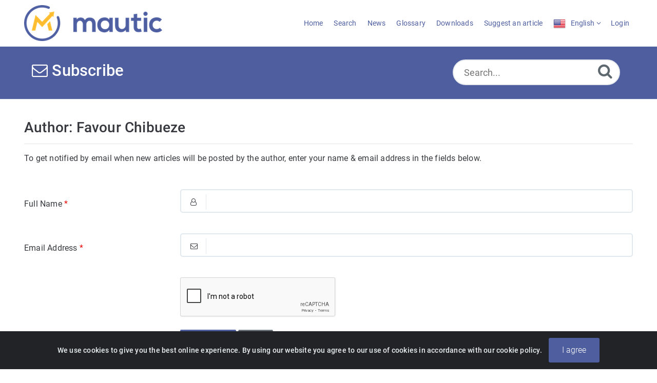

--- FILE ---
content_type: text/html; charset=UTF-8
request_url: https://kb.mautic.org/subscribe-author-80.html
body_size: 4289
content:
<!DOCTYPE html>
<html   lang="en">
<head>
	<meta http-equiv="Content-Type" content="text/html; charset=utf-8" />
	<title>Subscribe - Favour Chibueze</title>
	<meta http-equiv="X-UA-Compatible" content="IE=9; IE=8; IE=EDGE" />
	<meta name="viewport" content="width=device-width, initial-scale=1.0, shrink-to-fit=no" /> 
	
	<meta name="keywords" content="mautic, how to, knowledgebase, tips, tutorials" />
	<meta name="description" content="The Mautic Knowledgebase is your central source of Mautic tutorials, how-to guides and troubleshooting guides." />
<link rel="shortcut icon" href="https://kb.mautic.org/uploads/custom/d5ad25a9a41b627973594da7ea78dcd4d82926ae.png" type="image/png" />
	<meta name="robots" content="index, follow" />

	<!-- Powered by PHPKB Knowledge Base Software (https://www.phpkb.com) -->
	<!-- Please do not remove this line from the code to keep the license valid -->
	<style>
	:root {
	--theme-color: #4e5e9e;
	--theme-text-color: #37393e; 
	--header-text-color:#ffffff;
	--header-text-hover-color:#fdb933;
	--header-btn-bg-color: #fdb933;
	--header-btn-text-color: #ffffff;
	--header-btn-hover-color: #00b49d;
	--links-text-color: #545764;
	--links-hover-color: #4e5e9e;
	--btn-bg-color: #4e5e9e;
	--btn-text-color: #ffffff;
	--btn-hover-color: #4e5e9e;
	--toggle-btn-bg-color: #4e5e9e;
	--toggle-btn-text-color: #ffffff;
	--theme-panel-color: #f5f8fa;
	--theme-panel-border-color:#e1e8ee;

	--article-h1-color: #545764;
	--article-h2-color: #545764;
	--article-h3-color: #545764;
	--article-h4-color: #545764;
	--article-h5-color: #545764;
	--article-h6-color: #545764;
  }	
</style>
<link rel="preload" as="font" href="https://kb.mautic.org/fonts/icons-phpkb.woff2" type="font/woff2" crossorigin="anonymous">
<style>
@font-face{
	font-family:'phpkbIcons';
	src:
	url(https://kb.mautic.org/fonts/icons-phpkb.woff2) format("woff2"),
	url(https://kb.mautic.org/fonts/icons-phpkb.woff) format("woff"),
	url(https://kb.mautic.org/fonts/icons-phpkb.ttf) format("truetype"),
	url(https://kb.mautic.org/fonts/icons-phpkb.eot), url("https://kb.mautic.org/fonts/icons-phpkb.eot#iefix") format("embedded-opentype"),
	url("https://kb.mautic.org/fonts/icons-phpkb.svg?#phpkb-icons") format("svg");
	font-weight:400;
	font-style:normal;
	font-display: swap;
}
</style>
<link rel="preload" href="https://kb.mautic.org/css/icons-phpkb.css" as="style" onload="this.rel='stylesheet'">
<link rel="stylesheet" href="https://kb.mautic.org/css/icons-phpkb.css">

<link rel="preload" href="https://kb.mautic.org/css/bootstrap.min.css" as="style" onload="this.rel='stylesheet'">
<link href="https://kb.mautic.org/css/bootstrap.min.css" rel="stylesheet" type="text/css" />

<link rel="preload" href="https://kb.mautic.org/css/bootstrap-overrides.css" as="style" onload="this.rel='stylesheet'">
<link href="https://kb.mautic.org/css/bootstrap-overrides.css" rel="stylesheet" type="text/css" />

<link  rel="preload"  media="screen and (min-width: 1px) and (max-width: 1048px)" href="https://kb.mautic.org/css/dlmenu.css" type="text/css" as="style" onload="this.rel='stylesheet'">
<link rel="stylesheet" media="screen and (min-width: 1px) and (max-width: 1048px)" href="https://kb.mautic.org/css/dlmenu.css" type="text/css">

<link rel="preload" href="https://kb.mautic.org/css/app.min.css?v=1.0.1" as="style" onload="this.rel='stylesheet'">
<link href="https://kb.mautic.org/css/app.min.css?v=1.0.1" rel="stylesheet" type="text/css" />

<!--<link href="https://kb.mautic.org/css/app-not-required.css" rel="stylesheet" type="text/css" />-->
	  
<link rel="preload" href="https://kb.mautic.org/css/cookiealert.css" as="style" onload="this.rel='stylesheet'">
<link href="https://kb.mautic.org/css/cookiealert.css" rel="stylesheet" type="text/css" />
<link rel="preload" href="https://kb.mautic.org/css/phpkb.css?v=1.0.0" as="style" onload="this.rel='stylesheet'">
<link href="https://kb.mautic.org/css/phpkb.css?v=1.0.0" rel="stylesheet" type="text/css" />

	
<style>
	.search-section {
							background-color: var(--theme-color,#0078D4)!important;
						}</style>

<!-- Password Strengh Checker -->
<link href="https://kb.mautic.org/css/password-strength-checker.css?v=1.0.0" rel="stylesheet">

<!-- Google Tag Manager -->
<script>(function(w,d,s,l,i){w[l]=w[l]||[];w[l].push({'gtm.start':
new Date().getTime(),event:'gtm.js'});var f=d.getElementsByTagName(s)[0],
j=d.createElement(s),dl=l!='dataLayer'?'&l='+l:'';j.async=true;j.src=
'https://www.googletagmanager.com/gtm.js?id='+i+dl;f.parentNode.insertBefore(j,f);
})(window,document,'script','dataLayer','GTM-5JFDSQ8G');</script>
<!-- End Google Tag Manager -->

</head>
<body class="fixed-body layout-fixed">
<a id="skipnav" class="screenreader-htl" href="#mainDiv">
			  Skip to Content
			</a>	
<div id="app" class="paper-loading error-page">
	<!-- Nav -->
		<div class="nav-fixed no-b">
		<!-- Header -->
		<nav class="mainnav navbar navbar-default justify-content-between">
		   <div class="container relative">
			   <a class="offcanvas dl-trigger paper-nav-toggle " type="button" data-toggle="offcanvas" aria-controls="navbarNav" aria-expanded="false" aria-label="Toggle navigation">
				   <i></i>
			   </a>
							   <a class="navbar-brand" aria-label="Logo" href="https://kb.mautic.org">
				   <img class="d-inline-block align-top" alt="Knowledge Base Logo" src="https://kb.mautic.org/uploads/custom/38196de53b3f062fdef8c80556a3115856718e59.png">
			   </a>
			   	<div id="dl-menu" class="xv-menuwrapper responsive-menu">
		<ul class="dl-menu align-items-center">
			<li ><a href="https://kb.mautic.org/index.php" ><span>Home</span></a></li><li ><a href="https://kb.mautic.org/search.php"><span>Search</span></a></li><li ><a href="https://kb.mautic.org/news.php" ><span>News</span></a></li><li ><a href="https://kb.mautic.org/glossary.php"><span>Glossary</span></a></li><li ><a href="https://kb.mautic.org/downloads.php"><span>Downloads</span></a></li><li ><a href="https://kb.mautic.org/contact.php" ><span>Suggest an article</span></a></li><li class="parent">
								<a class="pointer"><span><img src="https://kb.mautic.org/images/flags/en.png" class="flag" border="0" alt="" /> <span class="lang-text">English</span></span></a>
								<ul class="lg-submenu">
									<li><a href="https://kb.mautic.org/index.php?ln=fr"><img src="https://kb.mautic.org/images/flags/fr.png" class="flag" border="0" alt="French Flag" /> French </a></li><li><a href="https://kb.mautic.org/index.php?ln=de"><img src="https://kb.mautic.org/images/flags/de.png" class="flag" border="0" alt="German Flag" /> German </a></li><li><a href="https://kb.mautic.org/index.php?ln=pt"><img src="https://kb.mautic.org/images/flags/pt.png" class="flag" border="0" alt="Portuguese Flag" /> Portuguese </a></li><li><a href="https://kb.mautic.org/index.php?ln=es"><img src="https://kb.mautic.org/images/flags/es.png" class="flag" border="0" alt="Spanish Flag" /> Spanish </a></li>
								</ul>
							 </li><li><a href="https://kb.mautic.org/login.php" >Login</a></li>		</ul>
	</div>
				<!-- Login modal -->
		   </div>
		</nav>
	</div>

		<main class="template-genre">
		<!-- Search Section -->
		<div class="search-section">
						
						<div class="container">
							<div class="row">
								<div class="col-md-8">
									<h1 class="cat-title"><i class="icon-envelope-o" role="presentation"></i> Subscribe</h1>
								</div>
								<!-- Search Section -->
								<div class="col-md-4 no-padding">
										<div class="masthead single-masthead single-masthead-category">
									<div class="container">
										<div class="row">
											<div class="col-lg-12 mx-md-auto">
												<form class="clearfix" name="frmsearch" role="search" aria-label="Search Knowledge Base" method="post" action="https://kb.mautic.org/search.php?suid=696cb4fadc215"  onsubmit="return check_form('Please specify some keywords to search.','Please specify at least 2 characters to search.','Search...');">
						<input type="text" class="search-field" id="search_field" name="keywords" aria-label="Search..." aria-required="true" aria-invalid="false" placeholder="Search...">
						
						<input type="hidden" name="search_att" value="yes"/>
						<button type="submit" name="submit_search"  id="search_btn" value="Search" aria-label="Search"><i class="icon icon-search" role="presentation"></i></button>
					</form>
											</div>
										</div>
									</div>
								</div>
								</div>
							</div>
						</div>
					</div>		<div class="container container-xs" id="mainDiv">
			<div class="row">
				<div class="col-12 p-t-b-40 col-lg-12 container-content ">
									<div class="mb-5">
													<div class="phpkbh3">Author: Favour Chibueze</div> <hr/>
						To get notified by email when new articles will be posted by the author, enter your name &amp; email address in the fields below.					 </div>
					 							<div class="row">
								<div class="col-xs-12 col-sm-12 col-md-12 col-lg-12 mt15">
									<form name="frmsubscribe" class="form-horizontal" action="https://kb.mautic.org/subscribe.php" method="post">
																				<div class="form-group row has-icon">
																						<label class="col-sm-4 col-md-3 col-lg-3 col-form-label" id="lblnm">Full Name <span class="asterisk">*</span></label>
											<div class="col-sm-8 col-md-9 col-lg-9">
												<i class="icon-user-o" role="presentation"></i>
												<input type="text" id="name" name="name" aria-required="true" aria-labelledby="lblnm" aria-invalid="false" value="" class="form-control form-control-lg" required>
												<span class="span-label label-error"></span>
											</div>
																					</div>	
										<div class="form-group  row has-icon">
																						<label class="col-sm-4 col-md-3 col-lg-3 col-form-label" id="lblem">Email Address <span class="asterisk">*</span></label>
											<div class="col-sm-8 col-md-9 col-lg-9">
												<i class="icon-envelope-o" role="presentation"></i>
												<input type="text" id="submail" name="submail" aria-required="true" aria-labelledby="lblem" aria-invalid="false" value="" class="form-control form-control-lg" required>
												<span class="span-label label-error"></span>
											</div>
																					</div>
										<div class="row">
						<div class="col-sm-4 col-md-3 col-lg-3 col-form-label" role="presentation"></div>
						<div class="col-sm-8 col-md-9">
								<div class="g-recaptcha" data-sitekey="6Lc4sTYqAAAAAOaUJ2HTisPEydjUx46OyyNq7mLF"></div>						  
						  		<script defer src='https://www.google.com/recaptcha/api.js'></script>
							<span class="span-label error" id="recaptchaerror"></span>
						</div>
					  </div>										<div class="form-group row">
											<div class="col-sm-4 col-md-3 col-lg-3">&nbsp;</div>
											<div class="col-sm-8 col-md-9 col-lg-9 mt10">
												<input type="hidden" name="cfrmsectkn" value="MTc2ODczMTg5ODFxUldiUFdTZmxVOWEzTVFMZUJQdnpseTFiV1dpcXNpRlRiWU1sMnc=">												<input type="hidden" name="id" value="80" />
												<input type="hidden" name="type" value="author" />
												<button class="btn btn-primary btn-phpkb pointer" type="submit" name="submit" value="Subscribe Me">Subscribe Me</button>
												<button class="btn btn-secondary btn-phpkb pointer" type="button" onclick="javascript:window.location='index.php'" value="Cancel">Cancel</button>
											</div>
										</div>	
									</form>
								</div>								
							</div><!-- End Form Row -->
											 <div id="content_others"></div>
				</div><!-- END CONTENTS-->
			</div><!-- End Row -->
		</div><!-- End Container -->
	</main>
	<!-- SignUp modal -->
<div class="modal" id="modalSignUp" tabindex="-1" role="dialog"  aria-label="Signup Dialog" data-backdrop="static">
	<div class="modal-dialog" role="document">
		<div class="modal-content no-r">
			<a href="#" data-dismiss="modal" aria-label="Close" class="paper-nav-toggle active mr-3"><i></i></a>
			<div class="modal-body no-p">
			</div>
		</div>
	</div>
</div>
<footer class=" b-0 pt-0">
				<!-- Subscribe to KB --><section class="newsletter p-t-b-50 animatedParent animateOnce">	<!-- Subscribe to KB -->
						<div class="text-center animated fadeInUpShort">
							<div class="container">
								<header>
									<div class="subscribe-title">Subscribe to knowledge base</div>
									<p>Get notified when new articles are added to the knowledge base.</p>
								</header>
								<div class="row">
									<div class="col-md-6 mx-md-auto">
										<form  id="subscribe-form" action="https://kb.mautic.org/subscribe.php" method="post">
											<input type="email" class="form-control form-control-lg" name="submail" id="submail" aria-label="Email Address" aria-required="true" aria-invalid="true" placeholder="Email Address" />
											<i class="icon-btn icon icon-rss" role="presentation"></i>
											<button type="submit" class="submit subscribe btn btn-primary btn-lg pointer" name="subscribe" value="Subscribe" onblur="return validateSubscriber('submail','Invalid email address.');">Subscribe</button>
										</form>
									</div>
								</div>
							</div>
						</div></section><div class="">
					<div class="copyrights col-12" >
						<p align="center">
							<a href="https://www.phpkb.com" target="_blank" aria-label="Powered by PHPKB This link opens in new window">Powered by PHPKB</a> (Knowledge Base Software)
						</p>
					</div>
				</div><a href="#" class="scroll-top" aria-label="Back to Top Screen" title="Back to Top"><i class="icon icon-angle-up" role="presentation" aria-hidden="true"></i></a>
			</footer><div class="alert text-center cookiealert" role="alert">
	We use cookies to give you the best online experience. By using our website you agree to our use of cookies in accordance with our cookie policy. <button type="button" class="btn btn-lg btn-primary acceptcookies" aria-label="Close">I agree</button>
</div>
</div>
<!--End Page page_wrapper -->

<script type="text/javascript">/* Set global variables */var secTkn = "&cfrmsectkn=MTc2ODczMTg5ODFxUldiUFdTZmxVOWEzTVFMZUJQdnpseTFiV1dpcXNpRlRiWU1sMnc=";var secTknKey = "cfrmsectkn";var secTknVal = "MTc2ODczMTg5ODFxUldiUFdTZmxVOWEzTVFMZUJQdnpseTFiV1dpcXNpRlRiWU1sMnc=";</script>
<script type="text/javascript" src="https://kb.mautic.org/js/libs/jquery-3.4.1.min.js"></script>
<script src="https://kb.mautic.org/js/components/_preloader.js" type="text/javascript"></script><!-- Loading to work  --> 
<script src="https://kb.mautic.org/js/libs/modernizr.min.js" type="text/javascript"></script><!-- For different functionalities in browsers --> 
<script type="text/javascript" src="https://kb.mautic.org/js/libs/popper.min.js"></script><!-- For bootstrap -->
<script src="https://kb.mautic.org/js/libs/bootstrap.min.js"></script>

<script type="text/javascript">
	var filesLoaded = 'no';
	loadFiles('https://kb.mautic.org');
	jQuery(window).resize(function() {
		if(filesLoaded == 'no'){
			loadFiles('https://kb.mautic.org');
		}
	});
	</script>
<script defer src="https://kb.mautic.org/js/common.js?v=1.0.1" type="text/javascript" ></script>
<script defer src="https://kb.mautic.org/js/polyfill.js"></script>
<script defer src="https://kb.mautic.org/js/focus-visible.js" type="text/javascript" ></script>
<script defer src="https://kb.mautic.org/js/cookiealert.js" type="text/javascript" ></script>

<!-- Password Strengh Checker Plugin -->
<script src="https://kb.mautic.org/js/password-strength-checker.js?v=1.0.0" type="text/javascript" ></script>

<!-- Google Tag Manager (noscript) -->
<noscript><iframe src="https://www.googletagmanager.com/ns.html?id=GTM-5JFDSQ8G"
height="0" width="0" style="display:none;visibility:hidden"></iframe></noscript>
<!-- End Google Tag Manager (noscript) -->

<script type="text/javascript">
	jQuery(document).ready(function(){
		bindSignupModal('https://kb.mautic.org');
	}); 
</script>	<script defer src="https://kb.mautic.org/js/jquery.livesearch.js"></script>
	<script type="text/javascript">
	//<![CDATA[
	jQuery(document).ready(function(){
		jQuery('#search_field').liveSearch({url: 'https://kb.mautic.org/include/ajax-hub.php?ajax=true&usefor=livesearch&keywords=', typeDelay:500});
	});
	//]]>
	</script>

</body>
</html>

--- FILE ---
content_type: text/html; charset=utf-8
request_url: https://www.google.com/recaptcha/api2/anchor?ar=1&k=6Lc4sTYqAAAAAOaUJ2HTisPEydjUx46OyyNq7mLF&co=aHR0cHM6Ly9rYi5tYXV0aWMub3JnOjQ0Mw..&hl=en&v=PoyoqOPhxBO7pBk68S4YbpHZ&size=normal&anchor-ms=20000&execute-ms=30000&cb=qpl0vwxg2j6r
body_size: 49363
content:
<!DOCTYPE HTML><html dir="ltr" lang="en"><head><meta http-equiv="Content-Type" content="text/html; charset=UTF-8">
<meta http-equiv="X-UA-Compatible" content="IE=edge">
<title>reCAPTCHA</title>
<style type="text/css">
/* cyrillic-ext */
@font-face {
  font-family: 'Roboto';
  font-style: normal;
  font-weight: 400;
  font-stretch: 100%;
  src: url(//fonts.gstatic.com/s/roboto/v48/KFO7CnqEu92Fr1ME7kSn66aGLdTylUAMa3GUBHMdazTgWw.woff2) format('woff2');
  unicode-range: U+0460-052F, U+1C80-1C8A, U+20B4, U+2DE0-2DFF, U+A640-A69F, U+FE2E-FE2F;
}
/* cyrillic */
@font-face {
  font-family: 'Roboto';
  font-style: normal;
  font-weight: 400;
  font-stretch: 100%;
  src: url(//fonts.gstatic.com/s/roboto/v48/KFO7CnqEu92Fr1ME7kSn66aGLdTylUAMa3iUBHMdazTgWw.woff2) format('woff2');
  unicode-range: U+0301, U+0400-045F, U+0490-0491, U+04B0-04B1, U+2116;
}
/* greek-ext */
@font-face {
  font-family: 'Roboto';
  font-style: normal;
  font-weight: 400;
  font-stretch: 100%;
  src: url(//fonts.gstatic.com/s/roboto/v48/KFO7CnqEu92Fr1ME7kSn66aGLdTylUAMa3CUBHMdazTgWw.woff2) format('woff2');
  unicode-range: U+1F00-1FFF;
}
/* greek */
@font-face {
  font-family: 'Roboto';
  font-style: normal;
  font-weight: 400;
  font-stretch: 100%;
  src: url(//fonts.gstatic.com/s/roboto/v48/KFO7CnqEu92Fr1ME7kSn66aGLdTylUAMa3-UBHMdazTgWw.woff2) format('woff2');
  unicode-range: U+0370-0377, U+037A-037F, U+0384-038A, U+038C, U+038E-03A1, U+03A3-03FF;
}
/* math */
@font-face {
  font-family: 'Roboto';
  font-style: normal;
  font-weight: 400;
  font-stretch: 100%;
  src: url(//fonts.gstatic.com/s/roboto/v48/KFO7CnqEu92Fr1ME7kSn66aGLdTylUAMawCUBHMdazTgWw.woff2) format('woff2');
  unicode-range: U+0302-0303, U+0305, U+0307-0308, U+0310, U+0312, U+0315, U+031A, U+0326-0327, U+032C, U+032F-0330, U+0332-0333, U+0338, U+033A, U+0346, U+034D, U+0391-03A1, U+03A3-03A9, U+03B1-03C9, U+03D1, U+03D5-03D6, U+03F0-03F1, U+03F4-03F5, U+2016-2017, U+2034-2038, U+203C, U+2040, U+2043, U+2047, U+2050, U+2057, U+205F, U+2070-2071, U+2074-208E, U+2090-209C, U+20D0-20DC, U+20E1, U+20E5-20EF, U+2100-2112, U+2114-2115, U+2117-2121, U+2123-214F, U+2190, U+2192, U+2194-21AE, U+21B0-21E5, U+21F1-21F2, U+21F4-2211, U+2213-2214, U+2216-22FF, U+2308-230B, U+2310, U+2319, U+231C-2321, U+2336-237A, U+237C, U+2395, U+239B-23B7, U+23D0, U+23DC-23E1, U+2474-2475, U+25AF, U+25B3, U+25B7, U+25BD, U+25C1, U+25CA, U+25CC, U+25FB, U+266D-266F, U+27C0-27FF, U+2900-2AFF, U+2B0E-2B11, U+2B30-2B4C, U+2BFE, U+3030, U+FF5B, U+FF5D, U+1D400-1D7FF, U+1EE00-1EEFF;
}
/* symbols */
@font-face {
  font-family: 'Roboto';
  font-style: normal;
  font-weight: 400;
  font-stretch: 100%;
  src: url(//fonts.gstatic.com/s/roboto/v48/KFO7CnqEu92Fr1ME7kSn66aGLdTylUAMaxKUBHMdazTgWw.woff2) format('woff2');
  unicode-range: U+0001-000C, U+000E-001F, U+007F-009F, U+20DD-20E0, U+20E2-20E4, U+2150-218F, U+2190, U+2192, U+2194-2199, U+21AF, U+21E6-21F0, U+21F3, U+2218-2219, U+2299, U+22C4-22C6, U+2300-243F, U+2440-244A, U+2460-24FF, U+25A0-27BF, U+2800-28FF, U+2921-2922, U+2981, U+29BF, U+29EB, U+2B00-2BFF, U+4DC0-4DFF, U+FFF9-FFFB, U+10140-1018E, U+10190-1019C, U+101A0, U+101D0-101FD, U+102E0-102FB, U+10E60-10E7E, U+1D2C0-1D2D3, U+1D2E0-1D37F, U+1F000-1F0FF, U+1F100-1F1AD, U+1F1E6-1F1FF, U+1F30D-1F30F, U+1F315, U+1F31C, U+1F31E, U+1F320-1F32C, U+1F336, U+1F378, U+1F37D, U+1F382, U+1F393-1F39F, U+1F3A7-1F3A8, U+1F3AC-1F3AF, U+1F3C2, U+1F3C4-1F3C6, U+1F3CA-1F3CE, U+1F3D4-1F3E0, U+1F3ED, U+1F3F1-1F3F3, U+1F3F5-1F3F7, U+1F408, U+1F415, U+1F41F, U+1F426, U+1F43F, U+1F441-1F442, U+1F444, U+1F446-1F449, U+1F44C-1F44E, U+1F453, U+1F46A, U+1F47D, U+1F4A3, U+1F4B0, U+1F4B3, U+1F4B9, U+1F4BB, U+1F4BF, U+1F4C8-1F4CB, U+1F4D6, U+1F4DA, U+1F4DF, U+1F4E3-1F4E6, U+1F4EA-1F4ED, U+1F4F7, U+1F4F9-1F4FB, U+1F4FD-1F4FE, U+1F503, U+1F507-1F50B, U+1F50D, U+1F512-1F513, U+1F53E-1F54A, U+1F54F-1F5FA, U+1F610, U+1F650-1F67F, U+1F687, U+1F68D, U+1F691, U+1F694, U+1F698, U+1F6AD, U+1F6B2, U+1F6B9-1F6BA, U+1F6BC, U+1F6C6-1F6CF, U+1F6D3-1F6D7, U+1F6E0-1F6EA, U+1F6F0-1F6F3, U+1F6F7-1F6FC, U+1F700-1F7FF, U+1F800-1F80B, U+1F810-1F847, U+1F850-1F859, U+1F860-1F887, U+1F890-1F8AD, U+1F8B0-1F8BB, U+1F8C0-1F8C1, U+1F900-1F90B, U+1F93B, U+1F946, U+1F984, U+1F996, U+1F9E9, U+1FA00-1FA6F, U+1FA70-1FA7C, U+1FA80-1FA89, U+1FA8F-1FAC6, U+1FACE-1FADC, U+1FADF-1FAE9, U+1FAF0-1FAF8, U+1FB00-1FBFF;
}
/* vietnamese */
@font-face {
  font-family: 'Roboto';
  font-style: normal;
  font-weight: 400;
  font-stretch: 100%;
  src: url(//fonts.gstatic.com/s/roboto/v48/KFO7CnqEu92Fr1ME7kSn66aGLdTylUAMa3OUBHMdazTgWw.woff2) format('woff2');
  unicode-range: U+0102-0103, U+0110-0111, U+0128-0129, U+0168-0169, U+01A0-01A1, U+01AF-01B0, U+0300-0301, U+0303-0304, U+0308-0309, U+0323, U+0329, U+1EA0-1EF9, U+20AB;
}
/* latin-ext */
@font-face {
  font-family: 'Roboto';
  font-style: normal;
  font-weight: 400;
  font-stretch: 100%;
  src: url(//fonts.gstatic.com/s/roboto/v48/KFO7CnqEu92Fr1ME7kSn66aGLdTylUAMa3KUBHMdazTgWw.woff2) format('woff2');
  unicode-range: U+0100-02BA, U+02BD-02C5, U+02C7-02CC, U+02CE-02D7, U+02DD-02FF, U+0304, U+0308, U+0329, U+1D00-1DBF, U+1E00-1E9F, U+1EF2-1EFF, U+2020, U+20A0-20AB, U+20AD-20C0, U+2113, U+2C60-2C7F, U+A720-A7FF;
}
/* latin */
@font-face {
  font-family: 'Roboto';
  font-style: normal;
  font-weight: 400;
  font-stretch: 100%;
  src: url(//fonts.gstatic.com/s/roboto/v48/KFO7CnqEu92Fr1ME7kSn66aGLdTylUAMa3yUBHMdazQ.woff2) format('woff2');
  unicode-range: U+0000-00FF, U+0131, U+0152-0153, U+02BB-02BC, U+02C6, U+02DA, U+02DC, U+0304, U+0308, U+0329, U+2000-206F, U+20AC, U+2122, U+2191, U+2193, U+2212, U+2215, U+FEFF, U+FFFD;
}
/* cyrillic-ext */
@font-face {
  font-family: 'Roboto';
  font-style: normal;
  font-weight: 500;
  font-stretch: 100%;
  src: url(//fonts.gstatic.com/s/roboto/v48/KFO7CnqEu92Fr1ME7kSn66aGLdTylUAMa3GUBHMdazTgWw.woff2) format('woff2');
  unicode-range: U+0460-052F, U+1C80-1C8A, U+20B4, U+2DE0-2DFF, U+A640-A69F, U+FE2E-FE2F;
}
/* cyrillic */
@font-face {
  font-family: 'Roboto';
  font-style: normal;
  font-weight: 500;
  font-stretch: 100%;
  src: url(//fonts.gstatic.com/s/roboto/v48/KFO7CnqEu92Fr1ME7kSn66aGLdTylUAMa3iUBHMdazTgWw.woff2) format('woff2');
  unicode-range: U+0301, U+0400-045F, U+0490-0491, U+04B0-04B1, U+2116;
}
/* greek-ext */
@font-face {
  font-family: 'Roboto';
  font-style: normal;
  font-weight: 500;
  font-stretch: 100%;
  src: url(//fonts.gstatic.com/s/roboto/v48/KFO7CnqEu92Fr1ME7kSn66aGLdTylUAMa3CUBHMdazTgWw.woff2) format('woff2');
  unicode-range: U+1F00-1FFF;
}
/* greek */
@font-face {
  font-family: 'Roboto';
  font-style: normal;
  font-weight: 500;
  font-stretch: 100%;
  src: url(//fonts.gstatic.com/s/roboto/v48/KFO7CnqEu92Fr1ME7kSn66aGLdTylUAMa3-UBHMdazTgWw.woff2) format('woff2');
  unicode-range: U+0370-0377, U+037A-037F, U+0384-038A, U+038C, U+038E-03A1, U+03A3-03FF;
}
/* math */
@font-face {
  font-family: 'Roboto';
  font-style: normal;
  font-weight: 500;
  font-stretch: 100%;
  src: url(//fonts.gstatic.com/s/roboto/v48/KFO7CnqEu92Fr1ME7kSn66aGLdTylUAMawCUBHMdazTgWw.woff2) format('woff2');
  unicode-range: U+0302-0303, U+0305, U+0307-0308, U+0310, U+0312, U+0315, U+031A, U+0326-0327, U+032C, U+032F-0330, U+0332-0333, U+0338, U+033A, U+0346, U+034D, U+0391-03A1, U+03A3-03A9, U+03B1-03C9, U+03D1, U+03D5-03D6, U+03F0-03F1, U+03F4-03F5, U+2016-2017, U+2034-2038, U+203C, U+2040, U+2043, U+2047, U+2050, U+2057, U+205F, U+2070-2071, U+2074-208E, U+2090-209C, U+20D0-20DC, U+20E1, U+20E5-20EF, U+2100-2112, U+2114-2115, U+2117-2121, U+2123-214F, U+2190, U+2192, U+2194-21AE, U+21B0-21E5, U+21F1-21F2, U+21F4-2211, U+2213-2214, U+2216-22FF, U+2308-230B, U+2310, U+2319, U+231C-2321, U+2336-237A, U+237C, U+2395, U+239B-23B7, U+23D0, U+23DC-23E1, U+2474-2475, U+25AF, U+25B3, U+25B7, U+25BD, U+25C1, U+25CA, U+25CC, U+25FB, U+266D-266F, U+27C0-27FF, U+2900-2AFF, U+2B0E-2B11, U+2B30-2B4C, U+2BFE, U+3030, U+FF5B, U+FF5D, U+1D400-1D7FF, U+1EE00-1EEFF;
}
/* symbols */
@font-face {
  font-family: 'Roboto';
  font-style: normal;
  font-weight: 500;
  font-stretch: 100%;
  src: url(//fonts.gstatic.com/s/roboto/v48/KFO7CnqEu92Fr1ME7kSn66aGLdTylUAMaxKUBHMdazTgWw.woff2) format('woff2');
  unicode-range: U+0001-000C, U+000E-001F, U+007F-009F, U+20DD-20E0, U+20E2-20E4, U+2150-218F, U+2190, U+2192, U+2194-2199, U+21AF, U+21E6-21F0, U+21F3, U+2218-2219, U+2299, U+22C4-22C6, U+2300-243F, U+2440-244A, U+2460-24FF, U+25A0-27BF, U+2800-28FF, U+2921-2922, U+2981, U+29BF, U+29EB, U+2B00-2BFF, U+4DC0-4DFF, U+FFF9-FFFB, U+10140-1018E, U+10190-1019C, U+101A0, U+101D0-101FD, U+102E0-102FB, U+10E60-10E7E, U+1D2C0-1D2D3, U+1D2E0-1D37F, U+1F000-1F0FF, U+1F100-1F1AD, U+1F1E6-1F1FF, U+1F30D-1F30F, U+1F315, U+1F31C, U+1F31E, U+1F320-1F32C, U+1F336, U+1F378, U+1F37D, U+1F382, U+1F393-1F39F, U+1F3A7-1F3A8, U+1F3AC-1F3AF, U+1F3C2, U+1F3C4-1F3C6, U+1F3CA-1F3CE, U+1F3D4-1F3E0, U+1F3ED, U+1F3F1-1F3F3, U+1F3F5-1F3F7, U+1F408, U+1F415, U+1F41F, U+1F426, U+1F43F, U+1F441-1F442, U+1F444, U+1F446-1F449, U+1F44C-1F44E, U+1F453, U+1F46A, U+1F47D, U+1F4A3, U+1F4B0, U+1F4B3, U+1F4B9, U+1F4BB, U+1F4BF, U+1F4C8-1F4CB, U+1F4D6, U+1F4DA, U+1F4DF, U+1F4E3-1F4E6, U+1F4EA-1F4ED, U+1F4F7, U+1F4F9-1F4FB, U+1F4FD-1F4FE, U+1F503, U+1F507-1F50B, U+1F50D, U+1F512-1F513, U+1F53E-1F54A, U+1F54F-1F5FA, U+1F610, U+1F650-1F67F, U+1F687, U+1F68D, U+1F691, U+1F694, U+1F698, U+1F6AD, U+1F6B2, U+1F6B9-1F6BA, U+1F6BC, U+1F6C6-1F6CF, U+1F6D3-1F6D7, U+1F6E0-1F6EA, U+1F6F0-1F6F3, U+1F6F7-1F6FC, U+1F700-1F7FF, U+1F800-1F80B, U+1F810-1F847, U+1F850-1F859, U+1F860-1F887, U+1F890-1F8AD, U+1F8B0-1F8BB, U+1F8C0-1F8C1, U+1F900-1F90B, U+1F93B, U+1F946, U+1F984, U+1F996, U+1F9E9, U+1FA00-1FA6F, U+1FA70-1FA7C, U+1FA80-1FA89, U+1FA8F-1FAC6, U+1FACE-1FADC, U+1FADF-1FAE9, U+1FAF0-1FAF8, U+1FB00-1FBFF;
}
/* vietnamese */
@font-face {
  font-family: 'Roboto';
  font-style: normal;
  font-weight: 500;
  font-stretch: 100%;
  src: url(//fonts.gstatic.com/s/roboto/v48/KFO7CnqEu92Fr1ME7kSn66aGLdTylUAMa3OUBHMdazTgWw.woff2) format('woff2');
  unicode-range: U+0102-0103, U+0110-0111, U+0128-0129, U+0168-0169, U+01A0-01A1, U+01AF-01B0, U+0300-0301, U+0303-0304, U+0308-0309, U+0323, U+0329, U+1EA0-1EF9, U+20AB;
}
/* latin-ext */
@font-face {
  font-family: 'Roboto';
  font-style: normal;
  font-weight: 500;
  font-stretch: 100%;
  src: url(//fonts.gstatic.com/s/roboto/v48/KFO7CnqEu92Fr1ME7kSn66aGLdTylUAMa3KUBHMdazTgWw.woff2) format('woff2');
  unicode-range: U+0100-02BA, U+02BD-02C5, U+02C7-02CC, U+02CE-02D7, U+02DD-02FF, U+0304, U+0308, U+0329, U+1D00-1DBF, U+1E00-1E9F, U+1EF2-1EFF, U+2020, U+20A0-20AB, U+20AD-20C0, U+2113, U+2C60-2C7F, U+A720-A7FF;
}
/* latin */
@font-face {
  font-family: 'Roboto';
  font-style: normal;
  font-weight: 500;
  font-stretch: 100%;
  src: url(//fonts.gstatic.com/s/roboto/v48/KFO7CnqEu92Fr1ME7kSn66aGLdTylUAMa3yUBHMdazQ.woff2) format('woff2');
  unicode-range: U+0000-00FF, U+0131, U+0152-0153, U+02BB-02BC, U+02C6, U+02DA, U+02DC, U+0304, U+0308, U+0329, U+2000-206F, U+20AC, U+2122, U+2191, U+2193, U+2212, U+2215, U+FEFF, U+FFFD;
}
/* cyrillic-ext */
@font-face {
  font-family: 'Roboto';
  font-style: normal;
  font-weight: 900;
  font-stretch: 100%;
  src: url(//fonts.gstatic.com/s/roboto/v48/KFO7CnqEu92Fr1ME7kSn66aGLdTylUAMa3GUBHMdazTgWw.woff2) format('woff2');
  unicode-range: U+0460-052F, U+1C80-1C8A, U+20B4, U+2DE0-2DFF, U+A640-A69F, U+FE2E-FE2F;
}
/* cyrillic */
@font-face {
  font-family: 'Roboto';
  font-style: normal;
  font-weight: 900;
  font-stretch: 100%;
  src: url(//fonts.gstatic.com/s/roboto/v48/KFO7CnqEu92Fr1ME7kSn66aGLdTylUAMa3iUBHMdazTgWw.woff2) format('woff2');
  unicode-range: U+0301, U+0400-045F, U+0490-0491, U+04B0-04B1, U+2116;
}
/* greek-ext */
@font-face {
  font-family: 'Roboto';
  font-style: normal;
  font-weight: 900;
  font-stretch: 100%;
  src: url(//fonts.gstatic.com/s/roboto/v48/KFO7CnqEu92Fr1ME7kSn66aGLdTylUAMa3CUBHMdazTgWw.woff2) format('woff2');
  unicode-range: U+1F00-1FFF;
}
/* greek */
@font-face {
  font-family: 'Roboto';
  font-style: normal;
  font-weight: 900;
  font-stretch: 100%;
  src: url(//fonts.gstatic.com/s/roboto/v48/KFO7CnqEu92Fr1ME7kSn66aGLdTylUAMa3-UBHMdazTgWw.woff2) format('woff2');
  unicode-range: U+0370-0377, U+037A-037F, U+0384-038A, U+038C, U+038E-03A1, U+03A3-03FF;
}
/* math */
@font-face {
  font-family: 'Roboto';
  font-style: normal;
  font-weight: 900;
  font-stretch: 100%;
  src: url(//fonts.gstatic.com/s/roboto/v48/KFO7CnqEu92Fr1ME7kSn66aGLdTylUAMawCUBHMdazTgWw.woff2) format('woff2');
  unicode-range: U+0302-0303, U+0305, U+0307-0308, U+0310, U+0312, U+0315, U+031A, U+0326-0327, U+032C, U+032F-0330, U+0332-0333, U+0338, U+033A, U+0346, U+034D, U+0391-03A1, U+03A3-03A9, U+03B1-03C9, U+03D1, U+03D5-03D6, U+03F0-03F1, U+03F4-03F5, U+2016-2017, U+2034-2038, U+203C, U+2040, U+2043, U+2047, U+2050, U+2057, U+205F, U+2070-2071, U+2074-208E, U+2090-209C, U+20D0-20DC, U+20E1, U+20E5-20EF, U+2100-2112, U+2114-2115, U+2117-2121, U+2123-214F, U+2190, U+2192, U+2194-21AE, U+21B0-21E5, U+21F1-21F2, U+21F4-2211, U+2213-2214, U+2216-22FF, U+2308-230B, U+2310, U+2319, U+231C-2321, U+2336-237A, U+237C, U+2395, U+239B-23B7, U+23D0, U+23DC-23E1, U+2474-2475, U+25AF, U+25B3, U+25B7, U+25BD, U+25C1, U+25CA, U+25CC, U+25FB, U+266D-266F, U+27C0-27FF, U+2900-2AFF, U+2B0E-2B11, U+2B30-2B4C, U+2BFE, U+3030, U+FF5B, U+FF5D, U+1D400-1D7FF, U+1EE00-1EEFF;
}
/* symbols */
@font-face {
  font-family: 'Roboto';
  font-style: normal;
  font-weight: 900;
  font-stretch: 100%;
  src: url(//fonts.gstatic.com/s/roboto/v48/KFO7CnqEu92Fr1ME7kSn66aGLdTylUAMaxKUBHMdazTgWw.woff2) format('woff2');
  unicode-range: U+0001-000C, U+000E-001F, U+007F-009F, U+20DD-20E0, U+20E2-20E4, U+2150-218F, U+2190, U+2192, U+2194-2199, U+21AF, U+21E6-21F0, U+21F3, U+2218-2219, U+2299, U+22C4-22C6, U+2300-243F, U+2440-244A, U+2460-24FF, U+25A0-27BF, U+2800-28FF, U+2921-2922, U+2981, U+29BF, U+29EB, U+2B00-2BFF, U+4DC0-4DFF, U+FFF9-FFFB, U+10140-1018E, U+10190-1019C, U+101A0, U+101D0-101FD, U+102E0-102FB, U+10E60-10E7E, U+1D2C0-1D2D3, U+1D2E0-1D37F, U+1F000-1F0FF, U+1F100-1F1AD, U+1F1E6-1F1FF, U+1F30D-1F30F, U+1F315, U+1F31C, U+1F31E, U+1F320-1F32C, U+1F336, U+1F378, U+1F37D, U+1F382, U+1F393-1F39F, U+1F3A7-1F3A8, U+1F3AC-1F3AF, U+1F3C2, U+1F3C4-1F3C6, U+1F3CA-1F3CE, U+1F3D4-1F3E0, U+1F3ED, U+1F3F1-1F3F3, U+1F3F5-1F3F7, U+1F408, U+1F415, U+1F41F, U+1F426, U+1F43F, U+1F441-1F442, U+1F444, U+1F446-1F449, U+1F44C-1F44E, U+1F453, U+1F46A, U+1F47D, U+1F4A3, U+1F4B0, U+1F4B3, U+1F4B9, U+1F4BB, U+1F4BF, U+1F4C8-1F4CB, U+1F4D6, U+1F4DA, U+1F4DF, U+1F4E3-1F4E6, U+1F4EA-1F4ED, U+1F4F7, U+1F4F9-1F4FB, U+1F4FD-1F4FE, U+1F503, U+1F507-1F50B, U+1F50D, U+1F512-1F513, U+1F53E-1F54A, U+1F54F-1F5FA, U+1F610, U+1F650-1F67F, U+1F687, U+1F68D, U+1F691, U+1F694, U+1F698, U+1F6AD, U+1F6B2, U+1F6B9-1F6BA, U+1F6BC, U+1F6C6-1F6CF, U+1F6D3-1F6D7, U+1F6E0-1F6EA, U+1F6F0-1F6F3, U+1F6F7-1F6FC, U+1F700-1F7FF, U+1F800-1F80B, U+1F810-1F847, U+1F850-1F859, U+1F860-1F887, U+1F890-1F8AD, U+1F8B0-1F8BB, U+1F8C0-1F8C1, U+1F900-1F90B, U+1F93B, U+1F946, U+1F984, U+1F996, U+1F9E9, U+1FA00-1FA6F, U+1FA70-1FA7C, U+1FA80-1FA89, U+1FA8F-1FAC6, U+1FACE-1FADC, U+1FADF-1FAE9, U+1FAF0-1FAF8, U+1FB00-1FBFF;
}
/* vietnamese */
@font-face {
  font-family: 'Roboto';
  font-style: normal;
  font-weight: 900;
  font-stretch: 100%;
  src: url(//fonts.gstatic.com/s/roboto/v48/KFO7CnqEu92Fr1ME7kSn66aGLdTylUAMa3OUBHMdazTgWw.woff2) format('woff2');
  unicode-range: U+0102-0103, U+0110-0111, U+0128-0129, U+0168-0169, U+01A0-01A1, U+01AF-01B0, U+0300-0301, U+0303-0304, U+0308-0309, U+0323, U+0329, U+1EA0-1EF9, U+20AB;
}
/* latin-ext */
@font-face {
  font-family: 'Roboto';
  font-style: normal;
  font-weight: 900;
  font-stretch: 100%;
  src: url(//fonts.gstatic.com/s/roboto/v48/KFO7CnqEu92Fr1ME7kSn66aGLdTylUAMa3KUBHMdazTgWw.woff2) format('woff2');
  unicode-range: U+0100-02BA, U+02BD-02C5, U+02C7-02CC, U+02CE-02D7, U+02DD-02FF, U+0304, U+0308, U+0329, U+1D00-1DBF, U+1E00-1E9F, U+1EF2-1EFF, U+2020, U+20A0-20AB, U+20AD-20C0, U+2113, U+2C60-2C7F, U+A720-A7FF;
}
/* latin */
@font-face {
  font-family: 'Roboto';
  font-style: normal;
  font-weight: 900;
  font-stretch: 100%;
  src: url(//fonts.gstatic.com/s/roboto/v48/KFO7CnqEu92Fr1ME7kSn66aGLdTylUAMa3yUBHMdazQ.woff2) format('woff2');
  unicode-range: U+0000-00FF, U+0131, U+0152-0153, U+02BB-02BC, U+02C6, U+02DA, U+02DC, U+0304, U+0308, U+0329, U+2000-206F, U+20AC, U+2122, U+2191, U+2193, U+2212, U+2215, U+FEFF, U+FFFD;
}

</style>
<link rel="stylesheet" type="text/css" href="https://www.gstatic.com/recaptcha/releases/PoyoqOPhxBO7pBk68S4YbpHZ/styles__ltr.css">
<script nonce="-J51Q772c0MNs96NHMaY8w" type="text/javascript">window['__recaptcha_api'] = 'https://www.google.com/recaptcha/api2/';</script>
<script type="text/javascript" src="https://www.gstatic.com/recaptcha/releases/PoyoqOPhxBO7pBk68S4YbpHZ/recaptcha__en.js" nonce="-J51Q772c0MNs96NHMaY8w">
      
    </script></head>
<body><div id="rc-anchor-alert" class="rc-anchor-alert"></div>
<input type="hidden" id="recaptcha-token" value="[base64]">
<script type="text/javascript" nonce="-J51Q772c0MNs96NHMaY8w">
      recaptcha.anchor.Main.init("[\x22ainput\x22,[\x22bgdata\x22,\x22\x22,\[base64]/[base64]/[base64]/KE4oMTI0LHYsdi5HKSxMWihsLHYpKTpOKDEyNCx2LGwpLFYpLHYpLFQpKSxGKDE3MSx2KX0scjc9ZnVuY3Rpb24obCl7cmV0dXJuIGx9LEM9ZnVuY3Rpb24obCxWLHYpe04odixsLFYpLFZbYWtdPTI3OTZ9LG49ZnVuY3Rpb24obCxWKXtWLlg9KChWLlg/[base64]/[base64]/[base64]/[base64]/[base64]/[base64]/[base64]/[base64]/[base64]/[base64]/[base64]\\u003d\x22,\[base64]\\u003d\\u003d\x22,\x22w5nCssO0MsKjUMO1w65DwqrDtsKbw6PDtUQQC8O2wrpKwoHDukEkw7jDhSLCusKnwrokwp/[base64]/CgWHDlsOAX3p/w7V5c0Fuw7jDm8ODw7A9wpM5w71fwq7DgAUNeGHCtlUvSMK5B8KzwozDsCPCkwvCnzovdcKCwr15OwfCisOUwqHCvTbCmcOuw7PDiUlREDjDli3DpsK3wrNTw4/[base64]/YMOzXTvDmMKrw5QzesK1asKwA1vDu8KgBQEqw4c/w4vCtsKzcjLCncO4ecO1aMKWc8OpWsKZDMOfwp3CrAtHwptAU8OoOMKAw6FBw51obMOjSsKaQcOvIMKPw4s5LVLCpkXDv8OcwqfDtMOlX8K3w6XDpcKqw65nJ8KCFsO/w6MqwoBvw4J+wrhgwoPDncOdw4HDnWF8WcK/AMKhw51CwoHCjMKgw5wRcD1Rw5jDplh9CRTCnGs0KsKYw6sawqvCmRpEwqHDvCXDn8OoworDr8Ovw5PCoMK7wqlwXMKrATHCtsOCIsK3ZcKMwp8Hw5DDkEwwwrbDgVFaw5/[base64]/Di8KCwopywpdUwo9kUMOdw55+wqPCihJIEl7DsMOvw7I8bTM1w4XDrirCisK/w5cSw67DtTvDpgF8RWvDiUnDsFMpLE7DrRPDicK0wq7CucKmw5wiR8Oic8OPw6bCjg3CuW7CrkjDqAjDolTCm8ORw51PwqRXw6RIcCnCtMOKwrbDucKkw5PDpy3CncKXw5JTFwMYwrp6w6AzRz/[base64]/Cm3TCrMK1wq9PJ8KkS2s9w53CucKWNMKPVghAVMOWw759YcKgeMKDw4ILKmUPP8OBMcK8wqhRPcObdcOvw5t4w5XDhCTDr8OcwojCqiXDj8O8OXXClsKKJMKCIsOVw7/DrSNwCsKZwpTDgcKxUcKowroFw4HCrhEUw7AvWcKKwqLCqsOeacOxfUzCsU8JSxdIVAfCrjfCr8KZZE06wrnDiydCwqTDrcOVw6zCtsOuX37CvgHCthbDulxSIMORFk06wqjCucKbL8O5OD4WY8KBwqQNw5zDpMKeRcK+UBHDmQ/CmsOJEsOQEsOAw4M2w5TDiTsKGcOOw58twpY2w5ZAw6VLw5I/w63DpsKnc2zDkHVQaTrDin/CpRgSdRwfwqlpw6rCj8KHw7Y8CcKrNn8jDsOUFcOtUsKewppzwqd2R8OeXR1vwp/CtcOYwp7DuC1XWG3CtyF5OcKkVWfCjFHDrH7CvsKSSsOHw5LDnsOseMOhUUzCl8KQwolGw68NfsOkwoTDvwvDrcKpdhQNwo8fwoDDjxzDsD3CujEBwp9JORHCuMOgwrTDssKYRMOMwr/[base64]/[base64]/CksKsT8KEwoRfVV5Zw7QIwobDuV4owrDDlQNxdBjDtQXCugnDqsKjPcOYwrIdXCDCgT3DsxrChxHCumIDwrUPwoJrw5HDig7DuzfCkcOQP3bCqlPDmsKtZcKgBARyM13DmTMWwrHCvsKkw4jCu8OMwprDlxXCrGzDvHDDrB/DosKFRsOYwrolwqp7VVh2wrLCpnFCw4ACCFpuw65zGsKXPAfCpVxgwo0zIMKRAsKvwrY1w7zDpcO6WsO8MsOCKWgyw7/DpMKoa3sfccKwwqEKwqXDiWrDgS7DscK0wqI7VjlQQ1o3wqhYw7wAw4YQw7t2NzxRY0jCu1g1wr44w5Rdw6bCjsKEw4/DtyLDuMKlMGDCmxPDg8KUw5l+wqsuHCTCnsKFRwkgd2pYIAbDqVFsw6PDr8OYIsObWcKhGyUtw5wTwrfDpsO1w7NUSMKSwpdcecOYw5Yiw5YoDmwmw4zCrMO9wrPDvsKKOsOsw78/wqLDiMOTwo9BwqwawoDDq30OfTXCk8OHR8KpwphLbsO8CcKuJGzCmcOyK24Iwr3CvsKVYsKLDm3DphHCjcOQEsKaQsOKW8OqwqEJw7bDhFBxw6MKUcO0w5rDnsO5dws6w7/[base64]/[base64]/CgcOFw4zDvXHDiFrDlcKbwoByw7/DhcOXSj4XdcKmw7jDmS3DjDfCiRLCn8OoJwhIPh4baF4Zw6chw7sIwoXClcK1w5RMw5jDlR/CjXHDjGsTO8KKTy5zKsOTIcKzw5XDqcK4dG1Fw5/[base64]/LAPDmHLCqsOoO8OmVMOKwrHDi8KIHCtDbU3Cs3YkNMOKKcKZZUYISU0+wrluwoPCp8K5ZiQTPMKbwozDqMOGNcOmwrPDk8KNImjDo2tYw7AmL1E1w4ZewrjDi8O/F8KiUj10WMKVwpMLY1JrVX7DocOww443w6DDsDXChSkpcXVcwqtGwojDgsKkwoYtwqfCmjjChMOFIMOBw47DtsOtAx3DuSTCv8OswpQLMQYjw6l9wqhLw7LDjEjDk2t0BcOSSn1bw6/[base64]/[base64]/[base64]/WMKLBVLCtcOEM8O6TMKCw4HDqMOrHg58f8OVw77CujrCv2IWwpATScKyw4fCiMOhEyoiTcOVw7rDnkoIdMKDw4/[base64]/DssOnw5zDq1IqE8OuVHHDkCRqw5DCsm0KwqdAAQvCojvCninCvsOPQMOqM8OoZsOrdSJVKmMVwpcgI8Knw63DuUx1w7Vfw7zDksKfTMKjw7Rvw4vDphXCmhwdLAHDkEDClj0jwqlZw5FJRkvCg8Oyw7DCrMKYw4wTw5DDnsOJw6hkwrIMa8OUcMOgU8KFSMOtw7/CgMOzw4jDr8K9LEMaKiZWwoTDgMKSMVXCjXVFB8OMHMO7w7bCscKvQcOeBcK4w5LDn8OlwoHDn8OTJiVTwrtGwp01DcO7IsOPScOOw6VmOsK8J0rCrnHCjsKhwpYSa3bCnBLDk8KlYcOCbcOaHsK4w6ZYIMKMXDc2axbDtiDDtsKBw7I6Nn3DgBBFfQhADj0xJ8Ouwo/CkcOrbMOCFlI3MhrCsMODZMKsMsKOwo9ae8Kpwrk+K8KwwrVtKxYMM1MfdGUhU8O/LmTDr2/Cqxc+w5Nbw5vCpMO7Eggdw6xGeMKTwovDkMKDwq7DnMKCw6/Dl8O0W8OTwqw3wpvCsRDDhcKCXsOvX8OkSR/DmExvw7QTesOEwrDDplZWwrYYX8KdORnDu8OYw61NwrPCsUMEw7/Cinx/[base64]/Dg1d3VBIGw7fChm7DkA93GUcZSMOmScKwSVrDm8OEeEsteTPDsEDDlcO/w4o3wonDj8KRwqkdw5wVw47DjCDDjsKFEAfCnFvDqWIAw6jCl8KYw4RFWcKFw6DCr1saw5/CnMKOw5snw5fCr3lNFcOVSwDDusKUfsO3w6w4w4gdM3/DrcKqZyLCoU9lwrUIYcOCwovDkgvChcKPwop0w6TCrBEaw4B6wqzCvQHCnW/[base64]/CrcKtXArCiMKySsK3w5vDjnIRw44ww7TCs8KqbnwXw5rDuDUUw6vDuk7Cg2k8SXjDvMOSw7DCq2t+w7XDgsKbBHZaw6DDiR8sw7bCnXUfwrvCu8KEasKDw6RXw5k0G8KkZw7Dj8KjW8OXdy3DpWVPDGlXNVDDgWtzHm/[base64]/Di8Kuw4w2TcOGCC0Gwrthw6LCjMK4XB8tJi8Cw4VbwoACwobCgWDCm8KTwoFxB8KewpbDmn/CuT3Dj8KhTTjDtCNlKXbDtsKERXktTVjDj8ONW0pWScOHwqV6GMO+wqnCqzjDlRFbw4tXFXxLw4gzWnfDr1/CtgLDucORw7bCvmkyYXrCrn4Tw6bCuMKZb0ZtGArDhBcUaMKUwr7CmFjCiA3CisOhwp7DgzDCsm3ChMOvwozDncKNTsOhwotMN00uB3TCrnjClnVXw6/DjsKRBiAZT8O6w5DCix7CgTJrwprDnUFFLMK1DV/CogfCsMKUPsOrLhHDgMOtVcKmOcKqw5rDrT4xIgPDsj8kwqB9wqfDvsKEXcKfScKTNcKOw4vDlMORwqQpw4Yjw4rDiWzCvjMRc2lkw4MQw4bDiyJ4VWkvVzo7wqw7alpuAsOfwpbCiAXCkwkpM8K/w6Ziw6VXwq/[base64]/KCVERsKOFcOswp1Pwq9nwrw/HjZXJkzCmQfDs8KYw5dsw7Uqw53DhH9uf3PCpQFyD8OmMAQ3UsKUZsKMwq/CvcK2wqbCn0N3FcODwrPDh8OVSzHDuCYCwojDlMOsOcKtekgYw5zDvwRiWyQcwqwuwoQLYcOzJcK/MyTDvMKDJ37DpcKTLk3DmMOGNnhbBBUKfcKQwrw0DGtew5BkTiLDl1QJAiZcdVk2fCTDi8OXwrrCmsOHWcOTJV3CsALDvMKFAMOiw57DiihfHQ4nwp7DnMOSEHjDv8KIwodTV8Kaw7kdwqjChAjCksK/PgBJEBUmQ8KOHHoQw7DCrCnDsG3CgUXCq8Kuw6fDpm1afUwHwrzDqm13wphVwp4VFMOaHwLDj8K5ZcOFwpN+YcOmw7vCrsKjQyHCuMKswrFww77Cq8OcXiY7VsK1wrHDj8KTwqgSN01rNhhvwpfCucKvwrnDusKgV8OydMODwpvDg8OiYGdZwoI/w7tuSXRWw77CrQrCnxdsQcORw5pEHmgkwp7ClMOPAkfDmXEOcxMbV8KUSMKJwr/DsMOFw4EyMMOOwobDosOHwr4yDkgNesKvw5dJd8KpIzPCh1nDoH0udsKow4TDsENGdmYbwoXDjUcWwrbDi3Y2cHADL8OAUilYwrXCjm/ClMK4fsKow4TDg15Mwr5qVXcvcjvClMK/w4piwrjCksOxEwwWXcKJQyjCqULDicKHYEZbNmzChsKrOBdQfSAqw7IRw6bDixXDtMOaGsOQYUXCtcOtZSnDgcOZXUcAwojCkwHDlcOlwpLDqsKUwqANw4LDl8OpcTDDtXXDmD8Zwoklw4PClTtKwpDCgiXCuUIaw6rCiHtEKcOOw4HCmj/DnDhKwo4hw5jCvMKTw5lJIydzPsKUXMKnMMOJwrpYw7vDjsKUw58ABDwdDcKyJQgNC0g8wpjCiDXCuiRuchAhwpLCpDhEw6TCjnRBwrjDnSfDsMOTLsK+B1YjwqPClMOgwpvDvcO6w7/CpMOPw4fCg8KZwpzClRXDtk1TwpNwwrPCk3fDnMKaXnItR0otw5QNFE5PwrU9GMOHME5WdQjDnsKEw7jDscOtwpZow5IhwqB/WB/DkGTCscKvahBZwopdc8OOV8KCwow7NsKAwo0gw4xPCkY1w48Gw5AiS8O1JHvCrx3Cpy1Jw4DDqcKRw5nCpMKCw5bDniXCs2bCncKhbMKVw6PCtsK8BsKiw4rCqhdfwpUcGcK3w702wrBjwqbCosKdGsKKwrA3wrYraXbDpsOzwoDCjRpfw47ChMKeKsObw5UOwofDoy/DlsKQw6zDv8KCCTTCl3vDqMOTwrkiwrTDmcO8wqhew5weNFPDnkTCqnXCt8O0EMKPw7h0OE3Ct8OWwrxhIRTDq8Kzw6XDgT/[base64]/w4sJwphqYMKrHMOQw6kMB8KFJ8Obwrlxwq4ldyR9fms3ccOKwq/DnzHCt15lCEPDn8KswpDDhMOPwozDhcKqDR07w6kRKsObTGXChcKYw51iw6jCt8O7IMOCwozCjFY+wqHDrcOFwrt/OjxgwozDvcKeXwdFaDbDnMOqwrLDpxU7FcKNwrTDq8OIwrnCpcKYEynDqkDDlsO+F8OUw4x/[base64]/[base64]/[base64]/[base64]/[base64]/[base64]/[base64]/CqsOmCsOBG8K2wonDmsODC8OBw7BFIsOWKB/CjCk/[base64]/Cg2M6ek/Dq8OfVsK3LlXDoTPDssKsU8KzIsOww7rDiHcQw5zDkMKbGQQQw77DnlHCpEl0w7RRwrTCpnEtNizCpR7CsCkYDmbDviHDjlvCthLDhiUqFxprf1jDiy8IEkMew7EVYMOLQAocY3PCrltJwqEIVsKhfcKnWX5SesObwpnCr24yU8KXScOedMOCw7gxw6BUw6/CoCYKwoF9wrTDvT3CqcOHCXzCrQQcw5zDg8Ouw5xCw5Elw6pnM8KSwpVAwrfCk2HDk3A6YBErwrfCjcK7fcOEScO5c8O/w57CgUnCqkHCoMKoTXQXe3jDuEstJcKsHkJJB8KfN8KnakgcAQsEccKCw7Y8w5low47Dq8KJE8O+wrMlw4LDpmt7w4JxX8KgwopqYW0Zwp4IVcOIwqhHeMKrwojDscKPw5dQwrgUwqtgWkA4EMOLw68WJMKawrjDj8Kywq5vEcKqHRklwoE/esKVw5zDgAkfwrrDgGMtwoE0wpTDkMOQwr/[base64]/CtXRLDjplw7PCrMOhKMOzQUE8worDmMKxw7rChcOYwqsqwrPDk8OIK8KYw4HCsMOsRgU8woDCoHTCnnnCgRPCpw/Cll7Ch24rRWA8wqhgwpnCq256wqDCgcOYw4PDpcOww70hw60iRcOFw4FFMVtyw6BwBcKwwoViw5IPN2E0w4YJVyDClsOCaA16wqLDlizDkcKAwq3ClcK1wqzDq8KuHMKhccKUwrUDBidEfyLCi8K/dsO5ecO0I8KSwrnDtwrCpBrCk1gDMA1CDsKNBxvClzrCm2LDp8ODdsKAdcOvw68Ud3LCo8Oxwp3CuMKoPcKZwoAIw6DDsU7CmgJ8by94wrrDiMKGw4PCjMK/w7Eww4ltTsOKIkfDpcOrw781wq/Com/Cv0F4w6vDu3pZWsKww6rCiWMRwpcdHMKuw5FLABZudD9me8KcSSM2AsOZw44VCldlw55IwoLDgMK9cMOew5/DrxfDtMKwPsKFw74+QMKMw6hFwroTWcOsZ8OFbXvCpTjCkAPDjsKeOcOCw7sFasKkw4EmYcOZeMO7byzDvsO4IQ/DnCTDq8KZHjPDgwQ3wq06woHDmcOZZBrCoMOfw5VuwqXDgmPDvWXCo8KCE1Y1XcKSRMKLwoDCvcKnZ8OscBZpPyUKwrTCnkHCgsO5wp3CpcOxS8KDMRfCiTMnwqDCp8OvwqLDmcO+QDrDgV8/wq/DtMK7w6ssIyfCtCp3w59ewpDCry1LHsKDRh3DnsK/wr1QLydLbcKtwrAKw6zCq8OTwqUbw5vDmjYXw6VncsOTfMOzw5Fgw6vDhcKewqTCl2ZkCQjDoHhfG8Ogw4zDuUINKMOKF8KfwrnCv1sFLl7DrcOmCQ7DhWN7BcKZwpbDnMKGM2fDm0/Cp8KUH8KqC03DhsOlFMOUw4fDpxRVwqnCuMOEecKsXMOIwqTDoSB6bSbDvlPChChsw4onw5XCg8KqAsORVMKdwodqN25pwozCi8Klw6fCuMO6wq8qEDd/GMOXC8K8wqVPVyF7wqNTwqTDh8OYw7Iuwp3Dshliw4/CqEk0wpTDv8KWWWnCj8O7wpxKw5/DoBjCgGbDtcKYw5VvwrXCsEXDj8OQwogHFcOsX3XCisKdw6UZOsK2K8O7wpt+w4B/OcKfwpVBw6csNCbCoAYbwoZfWTPDmiJpJlvCmBbChhURwosnwpTDrVd5BcOsSsKeRCnCgsOHw7fCiBNJw5fCicK0AsO0d8KsU3MvwobCvcKNIsK/w5UFwqYYwr7DtWHCqU4lagU8VcK0w4sSMsOYw63ChMKZw5oxSixCwqfDki3Cs8KVdnNfAUzCmjXDuwA6aQh1w73DoWhfeMORa8KyJj7ChsOcw6jDkTrDt8OKCnnDhcKhwrpZw4gXe2R4CyHDjMOLSMKBa2J7KMORw51/wo7DhCTDuXMdw5TDosOzD8OJCnPDlS9xw5BDwrHDgsKJb0TCpUhYCsOFwo7CqsOaXsOTw7rCp1TDtkwbS8OVVCBzRcKPVsK8wrYrwpUww5nCvsKbw6bCvW4Swp/[base64]/CpQPCisKBwr93w7PCp8Kiwr7CscOow4owIgE9wpFUwoVzHQwZQMKrHUXCkwtfBcO2wo4sw4B1wq3CuADCuMKcP1zDn8KMw6BJw5R3CMOMwrnDoiUoMcOPwo5dbyTCoi5ewpzDmwfDkcOYJcKnIsOcOcOgw4MUwrjCkcONDsORwonCgcOpVXQ2woQ/wo7DhMOce8OOwqRjw4fDmMKNwrl+BV7CkMKMfsOzE8OSdVlew51XRHM1wpjDssKJwoZlaMKIAsOoKsKLw7rDl17CljBXwofDsMOuw7/[base64]/Cp8OAPW3CijTCqMKGPE7DoMO7VSt+B8KYw4bDnzxjw5XCncKdw5jCmAwjDsK2PCBZWV4Pw6wsMFNZBMOxwpxQbCtrbHXChsO+w4/[base64]/woBkw7HCpcOVFBZNPcOAcMOeI8KrcVNUPMOGw6PDnkvCl8Opwo9CTMKnHUBpSMOQw4/Cr8KsYsOzw5UVAcOpwpEZQH/ClkrDnMOlwoJ0c8Kkw6o5Mw9Cw6ARE8ODB8OGwrILb8KUNSsTwrvCuMKBwrZew5TDmMKQGkPDoHXCmUxOFsKQw5Rwwq3CkwItU2MxN2x4wqAcKmF/IcOZF1saHlHDm8KuM8Kiw4XDlsOAw6jDvho+H8KGwoXDgzFiIMOIw78FD3jCrFt4Xl4Ew6zCksOXworDnULDmS5CLsK+fFQWwqjCsUV5wo7Dqx7Dql9owo/Dqg9DGSbDlXxowoXDpGPCksOiwqghVMKYwqRKPDnDhQrDv117ccK0w7MaXMO5IDQFMBZaDA7ChmxvZ8OFE8Orw7IWLGNXwoMSwqvDoiUEJsOMNcKAYj/Diw1leMODw7/DhcOgLsO3w5Jmw4bDjxgWMVEITsOMA3TCmcKgw7pUO8OywoMcCV4Tw6TDv8OmwoDDmcKfHMKNw6MzAMKawqzCnx3Cj8KOTsKuw6oBw4/DsBQdayDCu8KTOVhNIMKTMgVcQzXCv17CtsO6w7/DsVcLMQZqLwLCssKeWMK2Wmk+w4o2AsO/[base64]/DncK2bcKUHcKqeSBhATdJKzXCosKDw4vCpgPDpMK1wqFUWMOnwrMYFMKwS8O/M8O/BVnDoivDt8KXFXbDpsKUHlEyDsKiLg94RcOuPxzDgcKsw5U+w7fCksKTwpE0wqtmwq3DtWLDq0jChsKFGMKCOwrChsK+ImnClMK/[base64]/w4vDl8K0w5hedsKew7RxHVNWTMO7ZUTCpsK1wotrw4Jqw7jDiMOBO8KqfnPDpsOlwpACOsOxWT57RsKdWy0/P0lZU8KXckvCrjvCrzxfGHbCrG4BwpJ4wr8tw5bCt8KOwq/CvsKUf8KaMVzCr1HDthUXJMKZd8KATixOw4nDpCtTd8K5w7tcwphxwqVCwrZGw5nDhMOebcKhYMO/YXQ5wpdYw4Urw5jCkmwpP0/DtBtJMkhdw5FnMR8AwrRnZy3Du8KFDyplDlASwqDCn1huQcKnw7cmw6zCt8OUPQlzw6nDuCRuw6cWBkzCvG5nKcOnw7g0w6HClMOiCcO6Dw3DlnRgwpvCmcKpSFV/w63ChjUJw6fCtHrDt8KKw4QxCsKXwrxoSsOqMDnCsipAwrdlw5cwwqHCrhrDksKpJnfDiRbDuhrDhAvCtFxGwpYlRVrCh1nCo0ghBMKWwq3DnMKBDx/DhkVjwr7DscOIwqNBdyrCq8KIQMKof8O3wql/[base64]/HQQAYcKXw6ZIPsOmM8KcXmJFw6/[base64]/Dg11Cw6fDnyIQwrsuw5/DnFXDvUlDcnTCvGIswrPDgCDDmcOganzDgXZZwqpeaF/[base64]/w7HDjWtlXcOrwoAdw4laMcOHdMKJwrPDoMOnf3/Co3/[base64]/[base64]/w73DuGzDlX46wq/CqsOMwpw9w5InwqrChMKyw7wxXMKmPMOUb8O6wpbDv19ZGWIvw7bDvxB1w4TDr8OQw6h+b8Kmw519wpLClMKIwrARwpM/[base64]/CiMKnwp/CncKaJU7DgcOJwqlEwrsEwrN3wqV/ecK1L8Kxw781w5FHZlnCgGXCtMKmScO7ThMtwp4tTcK7egDCohUtSMO4JsKpU8KIYMOsw7LDt8OGw6rClsKvDcOXbcOmw6bChX0YwpTDszfDgcK1bFfCoAgeEMOQdcOewpXCiXQNIsKEd8OVwrxhScO/XA4vADrCq1ZSwrjDsMKgw6xBwqE5J3xDXjvCsGLDk8KXw4IefkRcwprDpT7Cq3BichcrbcO2wp9kAgh4LMKbw63DnsO7f8Khw7FWNWkgP8OZw5UrPMK/w5bDgsO8I8OpfnVww7XDrXnDuMK4KXnCr8KaZnNrwrnDp3PDnVfDtVgWwpxlwpsEw6g7wrXCrgPCsA/DlRZ5w5kvw78iw6PDq8K5wonCl8OQMFbDucOwaTorw65KwoRPwpBJw40pbGhHw6nDscOBwqfCvcOFwpgzeEMvwpZVcQzCnMOGwqPDtMKKwrgsw7ktLGViCS9oRVxQw4BOwo/CusKdwo7Dug/DnMK2w4XDtUVmw5xCw4Vxw7XDsAPDj8OOw4LClsOgw77CnSM9UcKGUsKfw7l9Y8KgwqfDv8OQPMOtaMKTwrzCpVsgw7Rew5HDvcKdNsODPUvCpsOdwrthw73DmMO+w7TCvloQw6zDq8Oxw40ywo3DhXtCwrVdCsOlwqXDlMK/GR7DoMOtwo9+fMOXZsObwrPDmXXDogARwovDtl5Gw7ZlN8K+wq88P8K3aMKBJWR2w5hOdMOSdMKPD8KLOcK3TsKMQiN9wpZQwrTCocOAwo3CrcOoH8OIbcKhVMK+wpXDpg0uOcOzOMKOP8K7wopcw5TDiHvCow9PwoF+TV/[base64]/w7Qwwq8yVBrCoHbCiwzDoT/[base64]/ClsKbJ2/CvcKzVl3DvTfDo1bDksOKw7PCrwtWwpQkTjFOHMKXDUDDoXwkcUTDhcKuwo3DmsOtXx/DjMOfw68lO8KTw47Dh8O9w6vCi8KfdsOYw4gNwrAKwp3CvMO1wrjDpsKuw7DDj8OVwp7DgmBaP0HDk8O8HcK8Ilppwo1Pw6XCmsKXw53DhjzChMOBw5nDqQFQAVEQDnDCplbDisOQw4w/wpEbCMOOwrjCu8ODwp1/[base64]/bsOKwovCsD/CixdCwpLCnsKSw6XCm03DrT7DlsOHJsOCFVBlJMKSw4jDr8Knwpo2wprDqsO8YsOnw7NvwowoKyrDjcOvw7g4VzFHw41ZETbChSLCvg/Cvj9sw5YrD8KxwpPDtDBYwoF7anXCsDzDhMK4GVcgw6UrcsKDw4ceS8Kfw78jGEjDoE3DohB2wpLDtcKlw5p4w5luMBbDvMOHw5TDoA0zwpPClxnDh8OICnpEwplXB8OPw7NRUsOXdcKJRMK+wqvCl8K7wrY2EsKlw5kDFzHCuyxUOl/[base64]/[base64]/[base64]/[base64]/[base64]/CoygFwo0Kw7Fuw5HDpk/CgMOINcKkw6o4NMK5dMKnwqdgPsOfw65dw53DrMKlw7LCm3HCoVRMW8OVw4EwDj7Ck8KrCsKcDsKGDSEYLFHCtsOwYTwqP8O5RsORw6RdMn3DsV4SFwlwwq51w5kXf8KRbsOOw47DjC/DmFp3RknDpjzDqcKjDcK1PgMSw4o7VSLCg2ZMwqwcw4fCuMKbG0/Cm0/DosKZasKaacKsw4gBRcOwBcKRc0HDjjFGa8Ouw4jCkjA4w43DpsOzMsKoDcKKW0IAw6RQw4AqwpVbIChZWk/CoCHCkcOrDiscw5LCtcOLwpPClA1xw5E3wovCszrDuhQ1wq3CmsOrGcOhO8KLw5tcCcKqw48uwr7CrcKgXRQfS8OFIMKmw5TDhH82wosWwrfCv1/[base64]/CpyErw7U1HwLDpMKnwo7DpMKgwpfCmS9Yw73Co8OtWsOVw7lyw4EdFMKzw7tfO8KjwoLDiFbCvcK/w5TCgCEWOcK3wqR/PTrDuMKqFl7DpsObHkdTKifDl33CqEh0w5YuW8KlecOsw5fClsKAAWbCvsOlwoXDhMKgw7Nuw7x9TsKFwpXCvMK/w6jDlkbCn8KoJhxZZF/DvsODwoUMBwIWwofDpmdpQMKyw4cQQsK2bBbCvnXCq2DDnVJSUW3DkcKswqARJMOSE23Cg8KCMSlIwqnDucKcwqnDkW/DnVRvw4A3fsOsEcOkdhMTwqrCvAXDqcO7JlvDqW0QwpvDl8KIwrUiIcOJZl7Cm8KURn3Cs2o2QsOgKMK+wp/[base64]/CnjjCjB3CjF1IJMKJOMKrX8OoJ8O8RcKbw5BJCW9uJxLCn8Oweh7DvcKEw7/DlADCmsOow4snWyXDjk7CunlSwqQIWMKEesOawr9mUW9bbsKUwqJyCMKoagHDrz3Dol8EUy0iSsKiwqVyV8KSwr5VwpdXw6LDrH1rwp13chjDiMOzXsKMGibDlUpPGmrDm27CmsOAd8OLLxQhZ1fDtcOIwqPDrwXCmRg9wobCoDjCnsKxw5TDtMO/HsOtwpvDs8OgSFEEAcO3woHDvxwswq/Dh1DDrMKiIXvDq0ltVGI4w7bCtl7ClsKlwrzDrXtZwqMMw7lVwqsZXEHDhAnDosKew6/DkcKyXMKGQnlscDTCmcKLHw7CvGUVwp7Ds2l2w7okR1VmQQhNwr7Cp8KoKgUgw4vCn31bwo4awp/Cl8O4cCzDiMOswqHCpkbDqDFAw6LCg8KEFsKjwpPCgMOUw55vwpt+K8KDJcOYOcOHwqfCrMKtwrvDpW7CuhbDnMOzV8K2w57CscKGdsOIw7shZhrCtw3DiEVUwrbCtDdAwpHDtsOrOsOWX8Ovaz3Dq0DCgMOtGMOzwqR/wpDCj8KzwpXDjT8qBcOqIEfCmTDCv0XCinbDhnwmwo8/[base64]/[base64]/MQrCrsKkcsOsw5Zsw6A6ejMEwoPCuA/Dtj1Ew5xCw7QTbMOqw51kWCrDmsK3OFN2w7rCr8KBw4/[base64]/DgQIaZTh2HcKKXBjDtcOLwqfDicK8woJIw7Fqw5XDm0HCgEF+a8KWMw4yeiLCucO8BS3CuMOZwq/DqT9YPmjCvcK2wqFpL8KFwp0cwqYsI8OcVBY/b8O+w7RtHE9iwrJsbsOLwrYMwq95CsOUTjfDkMKDw4ckw5bCnMOoUMKpwqZmEcKKQ3/[base64]/DpMO3w6bCvMOYPwfCoMO6RjbCsicDBcOlwrV2NUoHfSAjw6wXw7dFXCMgwrDCo8KhcVXCuz89UsOOam/CusKhZMKFwrsjAnDDhsKZZUrCvMKlBxhCecOEScKvG8K0wovCvcOOw48tfcOLHMOSwpsoHXbDv8OaXE3Cszxowrgdw6FZGlDCmllawrURZFnCnT/CmcOlwoU9w71bJcKDC8Kxc8ONZMKbw6LDncOvwp/CmVgewp0KLkVAdzAGCcK8asKrCsKVdcO7fxoAwpYCwrnChcKcEcOJbMOHwpFmG8OGwo0Jw4XCiMKAwphww6FXworDuQc1ZQfClMOfR8Kmw6bCo8KJLsKQQMOnF1nDh8Okw73Crz1awobCtMK1G8KUwooVOMOKwozCiQB5YEY5wrFlEn/DpVAmw5bCkMK4wpQ/[base64]/DlsK7wqtdEcKxwoNEw7HDhwVYSkApOsK6wpnDtsOAwqHCt8OnDlwjVUZDPsK9wpYRw5VVwoDDlMOUw4HCjW0yw4FnwrbDj8OAwo/CpMOCJUIjwoNJDhIIw6zDswRcw4ALwqvDsMOuw6JrPyo9SsK9wrImwoQcFG4Rd8KHw5UfRQoleS/[base64]/DpkXCvRDDnMOBcsOKwonDuFk9e2fDnFJCBcOzW8Oad0cDK1zDkX01f0DCqxEaw5hVwqXCo8KrT8Kuw4PCu8Ojw4/CpVV8KMKOaDnCtRwXw4jCgMK5a3wcQ8KMwrg+w4wjCyvDhsK4UMK/QUPCoV3DtsKmw5lHaGQnVnZzw5dCw7lbwp7Dn8Oaw5jClxnCqRpdU8Kjw50lKkbCp8OpwpVsCyZDwpgsQcKjNCbCrB8uw73Cqw/Co0shZ2MvQjLCricQwpTDksOtfExcPMKFw7lGXMKkwrfCimAnSXYiccKQasK0wpfCnsOQwo4DwqjDshTDucOIwp0Zwostw6RYRDPDsxQowprCq0XDpMOVZsKmwoIowozDtcKDPsKnYcKjwoN6YUXCpRpSJcK2dcOkH8KmwpM3KmjDgsOHTcKyw5/[base64]/[base64]/DoCzCtsK7w69LY3XDjsOmwpwwYsOTwqvDkMK4cMOnwqDCsy49wrXDpVxNCcOUwozCvcO/[base64]/CrFfCicKewoh5w6M2CMKsNkrDjjgsbMOsfSRawpDCj8OybcOQf1RGw6lYGGnDmcOVZ1/DghZBwqLClcK8w6Q/w5bDo8KYV8ObV1/DoUjCicOLw6jCuEEdwoXCi8OuwonDkBUHwqFTw7UJeMKnGcKMwqvDvk9lw44uwrvDgXUvwprDscKBQgjDj8OzJ8KFKxkOB3fCjjd+wp7DgcK/[base64]/DuQPDgMODw4NgJcORw6zDp8OdbHsww4M/fz8zw7MWHMKiwrp6w4RKwoQ0SMKgD8KtwoZNexJvDE7Cgj1CLUTCssK4McK9e8OrN8KYCUwtw4cBVD7DhTbCocK8wqnDhsOuwpplGk/[base64]/CsTlAwrcOwrfDtkhRw51bJsOFCVHChljDrkN2HRdxwr5vwoLCjlR7woYcw5ZdBi3DrsO4RsOLwoLCvEsySSpANwfDgcO+w7bDl8Kaw4hITMORd0h/wo/CkTxuwpjDvsO4ECDDpcKswoceIlXDsRhXw4UrwpvCnFIGTMOxQkFqw6kxDcK9wqgKwqFrQcOCU8Kvw7F1J1DDpXvClcK4LsKYOsKmHsK9wojCq8KGwp9nw53DnQQrw43DiTPClXtRw6M/AMKbJgvDnMO7w5rDg8KsesKfdMKuE08Ww4V+wrgnN8OOw6XDpW7DpSh1G8K8BsOgwonCmMKuwqjCpsODw5nCnsKba8OWHioqD8KYAG/[base64]/DtmfDvmbDkMKeF1F7wpPDgMK8wpvDscOADMKnwo85FCbDng8nwofDqg0pVMKKS8OlWB/Ci8OSFcO7XMKhwqtuw6/Cm3LCgsKMXcK+TMOpwowDIMOqw4xMwoHDp8OqcGk6X8KWw5ZFcMOncCbDjcOzwq9fQcOnw4PCujLCgysFwoMPwodlVcKpUsKXaiTChkZISsO/w4rClcKPwrDDp8KYw5fCnA7Dt0XDncOlwq3DhMOcw6jChwXChsKTO8KDNUnDn8OCw7DDtMO5w4vDnMOAw6xNMMKawr8jEDsOw7V1w78ECMKlwrjDvEHDksKZw4PCksOWJ0RJwpAtwqzCvMKywoMCFMK/OG/DocO/wqfCtcOCwo/DlwbDnALDpsOdw4LDtsOHwrMEwqwdNcOfwoMvwp9dRcOVwpQAUMKYw6N9ZMK4woV/w79Mw63CsRjDqD7CpW/Cu8OPHcKbw4d8wrXDr8O2J8OAGSIjPcKreTJXdMO4FsKKUsOuHcO+woTDtU3CgMKTw5bCrHDDvwN+aj3CrgUrw7d2w4JpwoXCkyzDrw7CusK1IMOowqZowpnDs8Knw7fCuH9YTMOtMcK9w5bCgcOlPUBINEDCiHoJwpnDomcPw7jCu0rDowp/w5FsDQbCkcKpwoF1w7/Cs0I4RsOYIsK3EsOlVClITMKteMOiwpd3SD/CkmDCjcKHGHtfJVxqw5sTesKVw4JIwp3CiUtrwrHDnBPDnMKPw4DDpSbCjxjClkYiwpLDoTI8ZsOLI0DCqx3Dl8KHw5QZLyxew6FNOsOTXMKYBXgtEhnChHHCucOZDcO+NsKKeF3CjMKlZcKHYljCnRTCk8KMIcONwrnDrRo8SBtuwrnDkMK/w5PDkcOJw5/DgMKVYidtw7/DpH7DvcOgwrcuF3/[base64]/Jgh1GlJIwpLDiG9Xw5XCt8KlfsKcMC1wwpMTRsKgwqrCjcOkwqzDusOXGkomNjQaeCRDwonCrXxnccOTwrgtwoxlHMKjTMKjfsKnw5HDtcKDD8O5w4TCn8KUw4pNw5Etw5NrVsKlW2ZPwo7DjcOIwrfClMOGwp/DmkrCknfDuMOlwphGwrLCs8KTVsKCwqR6UcORw5TCkwB8KsKkwqIww5Mjwp7DocKDwodjUcKLU8K/[base64]/CqnDDisOnw5rDjg01w7TCvcOqV8O8TsKCwoghRWIkw67DmMO6w4Uka1XCkcKow4jCnTtsw67CucKgXWjDisKEDxrCrsOEMh3CslVDwqPCjyPDm0FRw6VpTMKmKV9bw4XCm8Kpw6zCr8KVw7fDhV5TdcKgw7/[base64]/CnsO3w5TCqsO0wpPCvQPDgURtwpDDtcKjASVIcQDDpW9/wr7CvMOQwp7Dkl/DrcK2w5JNw5TCl8KLw7BGZMOYwqjCrjjDtz7DuQdiXhzDtF45fXU+wpVJLsO2cCEUeAjDm8OHw6ZRw70Hw6bDuwLCkjvDkcK6wrTDrMKswrInEsOcX8Ovb25CCcK0w4nCvyJEGUTDlMKie2zCsMKrwo0fw4DCjxHCjSvCp2rCsQrCkMKDUcKUa8OjKcKwPMK7HVI/w6MTw5BAWcOtPcKPPyI9w4vCisKcwqHDuhZkw6E2w5TCtcKuwpYnSMO3w6TCjDbCkBnDo8K8w7Z2Q8KHwrwBw5PDjMKFwpvCkgTCpjcqJcOFwql8WMKbNMKsSTR1ZllVw7XDhsKcZFgwd8OBwqgMw5c9w5QRODNNcgkLJ8OaPg\\u003d\\u003d\x22],null,[\x22conf\x22,null,\x226Lc4sTYqAAAAAOaUJ2HTisPEydjUx46OyyNq7mLF\x22,0,null,null,null,1,[21,125,63,73,95,87,41,43,42,83,102,105,109,121],[1017145,536],0,null,null,null,null,0,null,0,null,700,1,null,0,\[base64]/76lBhnEnQkZnOKMAhk\\u003d\x22,0,0,null,null,1,null,0,0,null,null,null,0],\x22https://kb.mautic.org:443\x22,null,[1,1,1],null,null,null,0,3600,[\x22https://www.google.com/intl/en/policies/privacy/\x22,\x22https://www.google.com/intl/en/policies/terms/\x22],\x22PZEMQmUfyJIy3fcBZpImW/3EfoxrneWXQ9Ynhi0XEUI\\u003d\x22,0,0,null,1,1768735500612,0,0,[78],null,[104,212,105,59,220],\x22RC-cBPFo7b8W7M4pA\x22,null,null,null,null,null,\x220dAFcWeA5JrfA-hQkScP0vST31vUj_rLhO_v-zg66UKGJCedGfJuvwne9Z3QAIZD_H0wUGu9rutEOhCt5ZVyc-FcmbYM_Hs8aj4w\x22,1768818300559]");
    </script></body></html>

--- FILE ---
content_type: text/css
request_url: https://kb.mautic.org/css/app.min.css?v=1.0.1
body_size: 5273
content:
@charset "UTF-8";


@font-face {
  font-family: Roboto;font-style: normal;font-weight: 100;font-display: swap;src: local("Roboto Thin"), local(Roboto-Thin), url(../fonts/roboto/roboto-v16-latin-100.woff2) format("woff2"), url(../fonts/roboto/roboto-v16-latin-100.woff) format("woff"), url(../fonts/roboto/roboto-v16-latin-100.ttf) format("truetype"), url(../fonts/roboto/roboto-v16-latin-100.svg#Roboto) format("svg"), url(../fonts/roboto/roboto-v16-latin-100.eot?#iefix) format("embedded-opentype"), url(../fonts/roboto/roboto-v16-latin-100.eot)
}

@font-face {
  font-family: Roboto;font-style: normal;font-weight: 300;font-display: swap;src: local("Roboto Light"), local(Roboto-Light), url(../fonts/roboto/roboto-v16-latin-300.woff2) format("woff2"), url(../fonts/roboto/roboto-v16-latin-300.woff) format("woff"), url(../fonts/roboto/roboto-v16-latin-300.ttf) format("truetype"), url(../fonts/roboto/roboto-v16-latin-300.eot?#iefix) format("embedded-opentype"), url(../fonts/roboto/roboto-v16-latin-300.eot), url(../fonts/roboto/roboto-v16-latin-300.svg#Roboto) format("svg")
}

@font-face {
  font-family: Roboto;font-style: normal;font-weight: 400;font-display: swap;src: local(Roboto), local(Roboto-Regular), url(../fonts/roboto/roboto-v16-latin-regular.eot?#iefix) format("embedded-opentype"), url(../fonts/roboto/roboto-v16-latin-regular.woff2) format("woff2"), url(../fonts/roboto/roboto-v16-latin-regular.woff) format("woff"), url(../fonts/roboto/roboto-v16-latin-regular.ttf) format("truetype"), url(../fonts/roboto/roboto-v16-latin-regular.eot), url(../fonts/roboto/roboto-v16-latin-regular.svg#Roboto) format("svg")
}

@font-face {
  font-family: Roboto;font-style: normal;font-weight: 500;font-display: swap;src: local("Roboto Medium"), local(Roboto-Medium), url(../fonts/roboto/roboto-v16-latin-500.woff2) format("woff2"), url(../fonts/roboto/roboto-v16-latin-500.eot?#iefix) format("embedded-opentype"), url(../fonts/roboto/roboto-v16-latin-500.woff) format("woff"), url(../fonts/roboto/roboto-v16-latin-500.ttf) format("truetype"), url(../fonts/roboto/roboto-v16-latin-500.eot), url(../fonts/roboto/roboto-v16-latin-500.svg#Roboto) format("svg")
}

@font-face {
  font-family: Roboto;font-style: normal;font-weight: 700;font-display: swap;src: local("Roboto Bold"), local(Roboto-Bold), url(../fonts/roboto/roboto-v16-latin-700.eot?#iefix) format("embedded-opentype"), url(../fonts/roboto/roboto-v16-latin-700.woff2) format("woff2"), url(../fonts/roboto/roboto-v16-latin-700.woff) format("woff"), url(../fonts/roboto/roboto-v16-latin-700.ttf) format("truetype"), url(../fonts/roboto/roboto-v16-latin-700.eot), url(../fonts/roboto/roboto-v16-latin-700.svg#Roboto) format("svg")
}

@font-face {
  font-family: Roboto;font-style: normal;font-weight: 900;font-display: swap;src: local("Roboto Black"), local(Roboto-Black), url(../fonts/roboto/roboto-v16-latin-900.eot?#iefix) format("embedded-opentype"), url(../fonts/roboto/roboto-v16-latin-900.woff2) format("woff2"), url(../fonts/roboto/roboto-v16-latin-900.woff) format("woff"), url(../fonts/roboto/roboto-v16-latin-900.ttf) format("truetype"), url(../fonts/roboto/roboto-v16-latin-900.eot), url(../fonts/roboto/roboto-v16-latin-900.svg#Roboto) format("svg")
}

.block img,img {
  max-width: 100%
}

*,::after,::before {
  -webkit-box-sizing: border-box;
  -moz-box-sizing: border-box;
  box-sizing: border-box
}

body {
  font-family: Roboto, sans-serif, serif;
  height: 100%;
  line-height: 1.5;
  font-weight: 400;
  letter-spacing: .2px;
  padding-right: 0!important
}

a {
  color: #03a9f4
}

a:active,a:focus,a:hover {
  text-decoration: none;
  color: #03a9f4
}

h1,h2,h3,h4,h5,h6 {
  color: #545764;
  font-family: Roboto, sans-serif
}

.h5 {
  font-weight: 400;
  letter-spacing: 4px;
  text-transform: uppercase
}

.search-section {
  background-color: #F5F8FA;
  position: relative;
  border-bottom: 1px solid #e1e8ee;
  border-top: 1px solid #e1e8ee
}

.section-title {
  color: #43484d
}

@media (min-width: 1031px) {
  .section-title {
    font-size: 52px
  }
}



p {
  letter-spacing: .2px;
  line-height: 25px
}

ul li {
  list-style: none
}

ul li i {
  padding-right: 15px
}

header h2 {
  line-height: 60px
}

ul {
  padding: 0
}

ul.iconList li {
  line-height: 3;
  padding-left: 30px;
  position: relative
}

ul.iconList li:before {
  color: #03a9f4;
  content: "";
  display: inline-block;
  font-family: phpkbIcons
}

ul li:before {
  position: absolute;
  left: 0;
  top: 0
}

.card-header {
  position: relative
}

.card-header .card-handle {
  position: absolute;
  right: 20px
}

.section {
  padding: 50px 0
}

.masthead {
  display: table-cell;
  vertical-align: middle;
  width: 1%;
  padding: 100px 0 40px;
  text-align: center
}

.masthead {
  text-align: center
}

.masthead h1 {
  color: #84919b;
  font-weight: 900;
  font-size: 60px
}

@media (max-width: 1031px) {
  .masthead h1 {
    font-size: 40px
  }
}

.masthead p {
  color: #5e686f;
  font-weight: 100;
  margin: 0 auto;
  padding-bottom: 15px;
  padding-top: 30px;
  text-align: center;
  width: 70%
}

@media (min-width: 1031px) {
  .masthead p {
    font-size: 22px
  }
}

.masthead form {
  position: relative;
  margin-top: 10px
}

.masthead form button {
  position: absolute;
  right: 25px;
  top: 25px;
  background: 0 0;
  border: none;
  font-size: 30px;
  color: #5e686f
}

.section {
  margin-top: 80px;
  margin-bottom: 80px
}

.search-field {
  width: 100%;
  font-size: 18px;
  border-radius: 30px;
  border: 2px solid #e1e8ee;
  padding: 0 30px;
  margin-top: 20px;
  margin-bottom: 5px;
  height: 60px;
  outline: 0
}

#app {
  -webkit-transition: opacity 1s ease-in-out;
  -moz-transition: opacity 1s ease-in-out;
  -ms-transition: opacity 1s ease-in-out;
  -o-transition: opacity 1s ease-in-out;
  transition: opacity 1s ease-in-out
}

.loaded {
  overflow: visible
}

.loader-fade {
  display: none
}

#nprogress {
  pointer-events: none
}

#nprogress .bar {
  background: #03a9f4;
  position: fixed;
  z-index: 9999;
  top: 0;
  left: 0;
  width: 100%;
  height: 2px
}

#nprogress .peg {
  display: block;
  position: absolute;
  right: 0;
  width: 100px;
  height: 100%;
  box-shadow: 0 0 10px #03a9f4, 0 0 5px #03a9f4;
  opacity: 1;
  -webkit-transform: rotate(3deg) translate(0, -4px);
  -ms-transform: rotate(3deg) translate(0, -4px);
  transform: rotate(3deg) translate(0, -4px)
}

.mainnav {
  padding: 0;
  z-index: 99;
  border-radius: 0;
  background: 0 0;
  border: none
}

@media (max-width: 1031px) {
  .mainnav {
    padding: 15px
  }
}

@media (min-width: 1031px) {
  .mainnav .dl-trigger {
    display: none
  }
}

.xv-menuwrapper {
  float: right
}

.xv-menuwrapper .dl-menu {
  margin: 0;
  display: flex;
  position: static;
  padding: 0;
  text-align: left;
  float: none
}

.xv-menuwrapper .dl-menu>li.parent {
  position: relative
}

.xv-menuwrapper .dl-menu>li.parent>a:before {
  content: "";
  position: absolute;
  color: #5e686f;
  font-family: phpkbIcons;
  right: 5px;
}

.xv-menuwrapper .dl-menu>li.parent:hover>a:after {
  content: "";
  position: absolute;
  font-family: phpkbIcons;
  top: 43%;
  font-size: 36px;
  left: 32px;
  color: rgba(120, 130, 140, .13)
}

.xv-menuwrapper .dl-menu>li.active>a {
  color: #03a9f4
}

.xv-menuwrapper .dl-menu>li>a {
  padding: 0 20px;
  display: block;
  font-size: 13px;
  font-weight: 400;
  color: #5e686f;
  line-height: 90px;
  position: relative;
  margin-left: 15px
}

.xv-menuwrapper .dl-menu>li .btn {
  color: #fff!important;
  line-height: 20px!important;
  vertical-align: middle
}

.xv-menuwrapper .dl-menu li.parent {
  position: relative
}

.xv-menuwrapper .dl-menu li.parent:last-child>ul {
  left: auto;
  right: 0
}

.xv-menuwrapper .dl-menu li.parent:hover>ul {
  visibility: visible;
  opacity: 1;
  transform: translateY(0);
  -webkit-transform: translateY(0);
  -moz-transform: translateY(0);
  -o-transform: translateY(0);
  -ms-transform: translateY(0)
}

.xv-menuwrapper .dl-menu li.parent>ul {
  background: #fff;
  padding: 0;
  position: absolute;
  left: 0;
  top: 100%;
  min-width: 215px;
  visibility: hidden;
  opacity: 0;
  transform: translateY(10px);
  -webkit-transform: translateY(10px);
  -moz-transform: translateY(10px);
  -o-transform: translateY(10px);
  -ms-transform: translateY(10px);
  -moz-box-shadow: 0 4px 12px rgba(0, 0, 0, .176);
  -webkit-box-shadow: 0 4px 12px rgba(0, 0, 0, .176);
  box-shadow: 0 4px 12px rgba(0, 0, 0, .176)
}

.xv-menuwrapper .dl-menu li.parent>ul>li {
  display: block;
  list-style: none;
  border-top: 1px solid rgba(120, 130, 140, .13);
  padding: 8px 10px
}

.xv-menuwrapper .dl-menu li.parent>ul>li>a {
  display: block;
  line-height: 30px
}

.xv-menuwrapper .dl-menu li.parent>ul>li.parent ul {
  position: absolute;
  left: 100%;
  top: 0
}

.xv-menuwrapper .dl-menu li.parent>ul>li.parent:after {
  position: absolute;
  top: 0;
  right: 15px;
  line-height: 50px;
  font-family: phpkbIcons;
  speak: none;
  -webkit-font-smoothing: antialiased;
  content: "";
  color: #5e686f
}

.xv-menuwrapper .dl-menu li.parent>ul>li.parent:hover>ul {
  visibility: visible;
  opacity: 1;
  transform: translateY(0);
  -webkit-transform: translateY(0);
  -moz-transform: translateY(0);
  -o-transform: translateY(0);
  -ms-transform: translateY(0)
}

.xv-menuwrapper .dl-menu li.parent:last-child>ul>li.parent>ul {
  left: auto;
  right: 100%
}

.xv-menuwrapper .dl-menu a {
  font-size: 12px
}

.xv-menuwrapper .dl-menu a i {
  padding-right: 15px
}

.xv-menuwrapper button:after {
  display: none
}

.xv-menuwrapper .dl-back {
  display: none!important
}

.lg-submenu:hover:active:focus::before {
  content: "";
  position: absolute;
  font-family: phpkbIcons;
  top: -11px;
  font-size: 22px;
  left: 32px;
  color: #ddd
}

.navbar-default ul.dropdown-menu li a,.tags li a,.widget-cart-items,.widget-tags a,.xv-menuwrapper .dl-menu>li.parent>ul,.xv-menuwrapper .dl-menu>li.parent>ul>li.parent>ul {
  transition: all .3s ease-in-out 0
}

nav ul {
  padding: 0
}

nav strong {
  font-weight: 400;
  font-size: 12px
}

.navbar {
  margin-bottom: 0
}

.navbar .brand img {
  padding-top: 25px
}

.navbar li a {
  padding-right: 20px;
  color: #5e686f
}

.navbar li a:focus,.navbar li a:hover {
  text-decoration: none;
  outline: 0;
  color: #03a9f4
}

.nav-absolute nav {
  position: absolute;
  right: 0;
  left: 0
}

.navbar .nav-btn {
  border-radius: 3px;
  padding: 8px 20px!important
}

.table>thead>tr>th {
  border: none;
  text-transform: uppercase;
  font-size: 12px;
  padding: 16px
}

.table>tbody>tr>td,.table>tbody>tr>th,.table>tfoot>tr>td,.table>tfoot>tr>th,.table>thead>tr>td,.table>thead>tr>th {
  vertical-align: middle;
  border-top: 1px solid #eee
}

.table-striped>tbody>tr:nth-of-type(2n+1) {
  background-color: #F5F8FA
}

.alert,pre {
  font-size: 16px
}

pre {
  padding: 20px;
  background-color: #082c46;
  border-radius: 3px
}

code {
  background-color: #03a9f4;
  font-weight: lighter
}

.alert {
  border-radius: 2px;
  font-weight: 400
}

.alert strong {
  font-weight: 500
}

.alert.alert-info {
  background-color: #f6fafd;
  border-color: #d9eff7
}

.alert.alert-warning {
  background-color: rgba(252, 248, 227, .3);
  border-color: #faebcc;
  color: #8a6d3b
}

.alert.alert-danger {
  background-color: rgba(242, 222, 222, .3);
  border-color: #ebccd1;
  color: #a94442
}

.alert.alert-success {
  background-color: rgba(223, 240, 216, .3);
  border-color: #d6e9c6;
  color: #3c763d
}

.s-14 {
  font-size: 14px!important
}

.bg-white {
  background-color: #fff!important
}

.thumbnail {
  padding: 15px;
  border: 3px solid #f5f8fa;
  margin-bottom: 15px
}

.thumbnail .caption {
  padding: 25px 4px 10px
}

.breadcrumbs {
  background: #fff;
  padding: 12px;
  border-bottom: 1px solid #e1e8ee
}

.breadcrumbs ol {
  margin: 0;
  padding: 0
}

.breadcrumbs ol li {
  display: inline-block;
  color: #5e6977;
  font-size: 14px
}

.breadcrumbs ol li a {
  text-decoration: none;
  color: #03a9f4
}

.breadcrumbs ol li::after {
  content: " /";
  padding: 0 10px;
  color: #e1e8ee
}

.breadcrumbs ol li:last-child::after {
  content: ""
}

footer {
  background-color: #fff;
  border-top: 1px solid #eee;
  padding: 35px 0 0
}

footer .copyrights {
  padding: 10px 0;
  font-weight: 300
}

.widget {
  border: 3px solid #f5f8fa;
  border-radius: 3px;
  margin-bottom: 20px
}

.widget-padded {
  padding: 5px 10px 10px
}

.widget a {
  color: #5e686f
}

.widget h3, .widget .phpkbh3 {
  font-size: 14px;
  font-weight: 400;
  line-height: 25px
}

.widget h3::after, .widget .phpkbh3::after {
  background: #1bb1f5;
  content: "";
  display: block;
  height: 3px;
  margin-top: 9px;
  width: 60px
}

.newsletter form,.subscribe form {
  padding: 30px 0
}

.newsletter form .icon-btn,.subscribe form .icon-btn {
  background: 0 0;
  border: none;
  color: #5e686f;
  font-size: 30px;
  position: absolute;
  right: 25px;
  top: 44px
}

.newsletter form .subscribe,.subscribe form .subscribe {
  margin-top: 30px
}

.newsletter {
  position: relative;
  border-top: 1px solid #E1E8EE;
  border-bottom: 1px solid #E1E8EE
}

.form-control {
  border: 1px solid #e1e8ee;
  box-shadow: none;
  border-radius: 3px;
  height: 40px
}

.form-control:focus {
  box-shadow: none;
  border-color: #1BB1F5
}

.form-group {
  position: relative
}

.form-group.has-icon i {
  font-size: 14px;
  position: absolute;
  top: 50%;
  -webkit-transform: translateY(-50%);
  -ms-transform: translateY(-50%);
  transform: translateY(-50%);
  margin-left: 20px
}

.form-group.has-icon i:after {
  content: "";
  height: 30px;
  width: 1px;
  border-right: solid 1px #e1e8ee;
  position: absolute;
  top: 50%;
  left: 30px;
  -webkit-transform: translateY(-50%);
  -ms-transform: translateY(-50%);
  transform: translateY(-50%)
}

.form-group.has-icon input {
  padding-left: 68px
}

.has-warning .form-control {
  border-color: orange
}

form label {
  margin-bottom: 5px;
  margin-top: 10px;
  font-size: 16px;
  font-weight: 400
}

.form-control-lg,.input-group-lg>.form-control,.input-group-lg>.input-group-addon,.input-group-lg>.input-group-btn>.btn {
  border: 2px solid #e1e8ee;
  border-radius: 5px;
  color: #43484d;
  font-size: 14px;
  height: 46px;
  padding: 10px;
  width: 100%
}

.form-control-lg:focus,.input-group-lg>.form-control:focus,.input-group-lg>.input-group-addon:focus,.input-group-lg>.input-group-btn>.btn:focus {
  border-color: #03a9f4!important
}

.input-group-lg>.input-group-btn>textarea.btn,.input-group-lg>textarea.form-control,.input-group-lg>textarea.input-group-addon,textarea.form-control-lg {
  height: 100px
}

.btn-fab,.social li {
  height: 40px;
  text-align: center
}

input[type=checkbox],input[type=radio] {
  margin-right: 10px!important
}

.btn {
  border-radius: 2px;
  font-weight: 300
}

.btn i {
  padding-right: 10px
}

.btn .icon {
  padding-right: 15px
}

.btn:hover {
  border: 1px solid transparent
}

.btn-default {
  border: 1px solid #e1e8ee
}

.btn-default:hover {
  background: #03a9f4;
  color: #fff;
  border: 1px solid #03a9f4;
  box-shadow: none
}

.btn-danger,.btn-primary,.btn-success,.btn-warning {
  border-color: transparent;
  color: #fff
}

.btn-primary:focus,.btn-primary:hover {
  opacity: .8;
  color: #fff;
  background: #0079D2;
}

.btn-danger:focus,.btn-danger:hover {
  opacity: .8;
  color: #fff;
  background: #ED5564
}

.btn-warning:focus,.btn-warning:hover {
  opacity: .8;
  color: #fff;
  background: #FCCE54
}

.btn-success:focus,.btn-success:hover {
  opacity: .8;
  color: #fff;
  background: #7dc855
}

.btn-big:hover,.btn-danger:focus,.btn-danger:hover,.btn-fab:hover,.btn-img img:hover,.btn-primary:focus,.btn-primary:hover,.btn-social:focus,.btn-social:hover,.btn-success:focus,.btn-success:hover,.btn-warning:focus,.btn-warning:hover {
  box-shadow: 0 3px 9px 0 rgba(0, 0, 0, .26)
}

.btn-group-lg>.btn,.btn-lg {
  padding: 13px 25px;
  border-radius: 3px;
  font-size: 16px
}

.social li,.social li a,code,pre {
  color: #fff
}

.offcanvas,.offcanvas-page {
  transition: transform .5s ease-in-out, margin .5s ease-in-out;
  overflow: hidden
}

.paper-nav-toggle {
  cursor: pointer;
  text-decoration: none;
  position: absolute;
  right: 0;
  top: 10px;
  padding: 6px 0 0;
  margin: 0 auto;
  display: block;
  height: 44px;
  width: 44px;
  z-index: 2001;
  border-bottom: none!important;
  text-align: center
}

.social {
  list-style: none;
  padding: 35px 0
}

.social li {
  display: inline-block;
  border-radius: 50%;
  line-height: 40px;
  width: 40px;
  font-size: 18px;
  margin-right: 15px
}

.social li i {
  padding: 0
}

.icon-envelope-line {
  background: url(../images/icon-envelope.png) no-repeat;
  display: inline-block;
  width: 64px;
  height: 64px
}

.badge {
  border-radius: 0;
  padding: 6px 10px;
  font-weight: 300
}

.badge-success,.badge-warning,.btn-social {
  color: #fff
}

.call-to-action .btn-action {
  float: right
}

.call-to-action {
  border: 3px solid #e1e8ee;
  border-radius: 3px;
  padding: 20px;
  margin: 20px 0
}

.call-to-action .call-to-action-heading {
  font-size: 22px;
  font-weight: 400;
  color: #84919b;
  margin: 0 0 10px
}

.call-to-action p {
  font-size: 18px;
  font-weight: 300;
  color: #84919b
}

.call-to-action .btn-action {
  margin-top: 12px
}

.panel {
  border-radius: 1px
}

.p-t-0 {
  padding-top: 0!important
}

.p-t-10 {
  padding-top: 10px!important
}

.p-b-10 {
  padding-bottom: 10px!important
}

.p-t-20 {
  padding-top: 20px!important
}

.p-b-20 {
  padding-bottom: 20px!important
}

.p-t-40 {
  padding-top: 40px!important
}

.p-b-40 {
  padding-bottom: 40px!important
}

.p-t-80 {
  padding-top: 80px!important
}

.p-b-80 {
  padding-bottom: 80px!important
}

.p-b-100 {
  padding-bottom: 100px!important
}

.p-t-100 {
  padding-top: 100px!important
}

.p-t-b-10 {
  padding-top: 10px!important;
  padding-bottom: 10px!important
}

.p-t-b-20 {
  padding-top: 20px!important;
  padding-bottom: 20px!important
}

.p-t-b-40 {
  padding-top: 40px!important;
  padding-bottom: 40px!important
}

.p-t-b-50 {
  padding-top: 50px!important;
  padding-bottom: 50px!important
}

.p-t-b-80 {
  padding: 80px 0!important
}

.p-t-b-100 {
  padding: 100px 0!important
}

.p-10 {
  padding: 10px!important
}

.p-20 {
  padding: 20px!important
}

.p-40 {
  padding: 40px!important
}

.p-t-50 {
  padding-top: 50px!important
}

.m-t-50 {
  margin-top: 50px!important
}

.m-t-150 {
  margin-top: 150px
}

.b-0,.no-b,.no-b .mainnav,.no-b li {
  border: none!important
}

.no-p {
  padding: 0!important
}

.no-r,.r-0 {
  border-radius: 0!important
}

.light {
  background-color: #F5F8FA
}

.white {
  background: #fff!important
}

.white {
  background-color: #FFF!important
}

.indigo {
  background-color: #3f51b5!important
}

.grey-text {
  color: #9e9e9e!important
}

.center {
  margin: 0 auto
}

.relative {
  position: relative!important
}

.fixed {
  position: fixed!important
}

.feedback {
  border-top: 1px solid #eee
}

.feedback .count {
  display: inline-block;
  padding-right: 15px;
  padding-top: 15px
}

.feedback .feedback-btn {
  display: inline-block;
  padding-left: 5px;
  padding-top: 15px;
  vertical-align: middle
}

.feedback-icon {
  display: inline-block;
  width: 32px;
  height: 32px;
  border: 2px solid #B5BFC7;
  border-radius: 50%;
  font-size: 24px;
  padding-left: 0;
  line-height: 30px;
  vertical-align: center;
  color: #B5BFC7
}

.section {
  position: relative
}

.paper-block {
  padding: 15px;
  border: 3px solid #f5f8fa;
  border-radius: 3px;
  margin-bottom: 30px
}

.single-masthead {
  padding: 30px
}

.single .post h1 {
  font-size: 31px
}

.single .post .meta {
  text-align: center;
  margin: 20px;
  border-top: 1px solid #e1e8ee;
  border-bottom: 1px solid #e1e8ee
}

.post img {
  max-width: 100%;
  height: auto
}

.post blockquote {
  background: #082c46;
  border: none;
  border-radius: 5px;
  color: #fff;
  font-family: monospace;
  font-size: 12px;
  margin: 30px 0;
  padding: 30px 50px;
  line-height: 30px
}

.single .post-comments {
  padding: 20px 0;
  text-align: center
}

.article-meta-new {
  background-color: #f6fafd;
  border: 1px solid #d9eff7;
  border-radius: 2px;
  font-size: 13px;
  font-weight: 300;
  padding: 10px;
  margin-top: 10px;
  margin-bottom: 10px
}

.article-meta-new>span {
  display: inline-block;
  margin-right: 13px
}

.article-title h2 {
  font-size: 19px;
  font-weight: 400;
  line-height: 28px
}
/*
.article-title h2 a {
  color: #545764;
}

.article-title h2 a:hover {
  color: #0079D2;
}
*/

.article-title .badge {
  font-size: 11px;
  border-radius: 2px;
  float: right
}

.article-meta {
  padding: 5px;
  border-top: 1px dotted #e1e8ee;
  border-bottom: 1px dotted #e1e8ee;
  margin-bottom: 6px
}

.article-meta>span {
  display: inline-block;
  margin-right: 10px;
  font-size: 13px
}

.article-meta .like-count {
  float: right
}

.user_avatar {
  width: 80px;
  height: 80px;
  border: 1px solid #eee;
  background: #fff;
  padding: 5px;
  border-radius: 50%
}

.sidebar-menu {
  list-style: none;
  margin: 0;
  padding: 0;
  overflow: hidden;
  white-space: nowrap
}

.sidebar-menu>li {
  margin: 0;
  padding: 0;
  position: relative
}

.sidebar-menu>li>a {
  display: block;
  padding: 10px 5px 10px 15px;
  font-size: 14px;
  color: #5e686f
}

.sidebar-menu:hover {
  overflow: visible
}

.sidebar-menu li>a {
  position: relative
}

.offcanvas .badge,nav .badge {
  padding: 4px 7px;
  margin-left: 5px;
  border-radius: 2px
}

.btn-fab,.btn-line,.paper-nav-toggle i {
  display: inline-block
}

.paper-nav-toggle.active i::after,.paper-nav-toggle.active i::before,.paper-nav-toggle.dl-active i::after,.paper-nav-toggle.dl-active i::before {
  background: #03a9f4
}

.paper-nav-toggle:active,.paper-nav-toggle:focus,.paper-nav-toggle:hover {
  outline: 0;
  border-bottom: none!important;
  opacity: .8
}

.paper-nav-toggle i {
  position: relative;
  width: 25px;
  height: 2px;
  color: #03a9f4;
  font: 700 14px/.4 Helvetica;
  text-transform: uppercase;
  text-indent: -55px;
  background: #03a9f4;
  transition: all .2s ease-out
}

.paper-nav-toggle i::after,.paper-nav-toggle i::before {
  content: '';
  width: 25px;
  height: 2px;
  background: #03a9f4;
  position: absolute;
  left: 0;
  transition: all .2s ease-out
}

.paper-nav-toggle.left {
  left: 0;
  right: auto
}

.paper-nav-toggle i::before {
  top: -7px
}

.paper-nav-toggle i::after {
  bottom: -7px
}

.paper-nav-toggle:hover i::before {
  top: -10px
}

.paper-nav-toggle:hover i::after {
  bottom: -10px
}

.paper-nav-toggle.active i,.paper-nav-toggle.dl-active i {
  background: 0 0
}

.paper-nav-toggle.active i::before,.paper-nav-toggle.dl-active i::before {
  top: 0;
  -webkit-transform: rotateZ(45deg);
  -moz-transform: rotateZ(45deg);
  -ms-transform: rotateZ(45deg);
  -o-transform: rotateZ(45deg);
  transform: rotateZ(45deg)
}

.paper-nav-toggle.active i::after,.paper-nav-toggle.dl-active i::after {
  bottom: 0;
  -webkit-transform: rotateZ(-45deg);
  -moz-transform: rotateZ(-45deg);
  -ms-transform: rotateZ(-45deg);
  -o-transform: rotateZ(-45deg);
  transform: rotateZ(-45deg)
}

.paper-nav-toggle .left {
  left: 15px
}

@media (max-width: 1031px) {
  .paper-nav-toggle {
    position: absolute;
    display: block
  }
}

.left-side,.main-sidebar {
  top: 0;
  left: 0;
  min-height: 100%;
  position: absolute;
  width: 270px;
  -webkit-transition: -webkit-transform .3s ease-in-out, width .3s ease-in-out;
  -moz-transition: -moz-transform .3s ease-in-out, width .3s ease-in-out;
  -o-transition: -o-transform .3s ease-in-out, width .3s ease-in-out;
  transition: transform .3s ease-in-out, width .3s ease-in-out
}

@media (max-width: 1047px) {
  .left-side,.main-sidebar {
    -webkit-transform: translate(-330px, 0);
    -ms-transform: translate(-330px, 0);
    -o-transform: translate(-330px, 0);
    transform: translate(-330px, 0)
  }
}

@media (min-width: 1048px) {
  .sidebar-collapse .left-side,.sidebar-collapse .main-sidebar {
    -webkit-transform: translate(-330px, 0);
    -ms-transform: translate(-330px, 0);
    -o-transform: translate(-330px, 0);
    transform: translate(-330px, 0)
  }
}

@media (max-width: 1047px) {
  .sidebar-open .left-side,.sidebar-open .main-sidebar {
    -webkit-transform: translate(0, 0);
    -ms-transform: translate(0, 0);
    -o-transform: translate(0, 0);
    transform: translate(0, 0)
  }
}

@media (max-width: 1031px) {
  .call-to-action {
    text-align: center
  }
}

.shadow1 {
  box-shadow: 0 3px 9px 0 rgba(0, 0, 0, .26)
}

.no-shadow {
  box-shadow: none!important
}

.error-page .content-area {
  background: url(../images/icon-stone.png) center center no-repeat #f5f8fa
}

.error-page .content-area header {
  padding: 30px 0 120px
}

.error-page .content-area .message p {
  font-size: 180px;
  font-weight: 700;
  text-align: center
}

@media (min-width: 1031px) {
  .s-128 {
    font-size: 128px!important
  }
}

.lSAction>.lSNext {
  right: 15px
}

.lSPager {
  margin-top: 30px!important
}

.icon-left-arrow,.icon-right-arrow {
  line-height: 40px;
  font-weight: 700;
  font-size: 38px
}

.service-blocks .service-block {
  margin-bottom: 35px
}

.service-blocks .service-block .service-icon {
  float: left;
  margin: 10px
}

.service-blocks .service-block .service-icon i {
  border-radius: 100%;
  color: #5e686f;
  display: block;
  height: 70px;
  line-height: 70px;
  text-align: center;
  width: 70px
}

.service-blocks .service-block:hover .service-icon i {
  opacity: .5
}

.service-blocks .service-block .service-icon i::before {
  font-size: 60px
}

.service-blocks .service-block .service-content {
  overflow: hidden
}

.service-blocks .service-block .service-content .service-heading {
  font-size: 18px;
  margin-bottom: 10px;
  font-weight: 400
}

.service-blocks .service-block .service-content .service-heading a {
  color: #545764;
}

.service-blocks .service-block .service-content .service-heading a:hover {
  color: #0079D2;
}

.service-blocks a {
	color: #545764;
}

.service-blocks a:hover {
	color: #0079D2;
}

.service-blocks .service-block .btn {
  margin: 20px 0 10px
}

.service-blocks .service-block.s1 .service-icon {
  float: none
}

.service-blocks .service-block.s2 {
  padding: 20px
}

.service-blocks .service-block.s2 .service-icon i::before {
  font-size: 40px
}

.service-blocks .center {
  text-align: center
}

.service-blocks .center .service-icon {
  float: none!important
}

.service-blocks .center .service-icon i {
  margin: 0 auto
}

.lightSlider {
  visibility: hidden;
  opacity: 0
}

.lightSlider .lSAction>.lSNext,.lightSlider .lSAction>.lSPrev {
  background: 0 0!important
}

.lightSlider .lslide {
  position: relative
}

.showSlider {
  visibility: visible;
  opacity: 1;
  transition: visibility 0s, opacity .5s linear
}

.lSSlideOuter .lSPager.lSpg>li a {
  background-color: #E1E8EE;
  height: 10px;
  width: 10px;
  color: #000;
}

.lSSlideOuter .lSPager.lSpg>li.active a,.lSSlideOuter .lSPager.lSpg>li:hover a {
  background-color: #03a9f4;
}

#home2carousel img,.topics-wrapper {
  border-radius: 5px
}

.topics {
  padding: 50px 0
}

.topics .topics-heading a {
  font-size: 18px;
  font-weight: 400;
  font-family: Roboto, sans-serif;
  color: #545764;
  text-decoration: none
}

.topics .topics-heading a:hover {
  color: #2196F3
}

.topics-wrapper {
  margin-bottom: 20px;
  position: relative;
  height: 100%
}

.topics-wrapper .topics-wrapper-heading {
  padding: 0
}

.topics-wrapper .topics-list {
  padding: 20px 0
}

.topics-wrapper .topics-list li {
  list-style: none;
  line-height: 35px
}

.topics-wrapper .topics-list li a {
  padding-left: 0;
  color: #545764;
  text-decoration: none;
  outline: 0
}

.topics-wrapper .topics-list li a:hover {
  color: #0079D2;
}

.topics-wrapper .topics-list li i {
  padding-right: 8px
}

.topics-wrapper .topics-meta {
  padding: 7px 0;
  margin: 0;
  border-top: 1px solid #e1e8ee;
  position: absolute;
  width: 100%;
  bottom: 0
}

.icon-not,.icon-yes {
  width: 32px;
  height: 32px;
  display: inline-block
}

.topics-wrapper .topics-meta li {
  list-style: none;
  display: inline-block;
  color: #545764;
  font-size: 14px;
  font-weight: 300;
  padding-right: 10px
}

.topics-wrapper .icon {
  color: #4ea9e0;
  font-size: 24px;
  font-weight: 700;
  margin-right: 15px
}

.topics-wrapper.border-style {
  border: 3px solid #e1e8ee
}

.topics-wrapper.border-style .topics-wrapper-heading {
  padding: 20px 20px 0
}

.topics-wrapper.border-style .topics-list {
  padding: 10px 20px 20px
}

.topics-wrapper.border-style .topics-list li {
  position: relative;
  padding-left: 5px
}

.topics-wrapper.border-style .topics-meta {
  background: #f5f8fa;
  padding: 7px 10px;
  text-align: center;
  border-top: 1px solid #e1e8ee
}

.pagination li a {
  border-color: #e1e8ee
}

.paper-card,.shadow {
  box-shadow: 0 0 6px rgba(0, 0, 0, .1)
}

.paper-card {
  background: #fff;
  padding: 40px
}

.modal-footer {
  background: #F5F8FA
}

.feedback input[type=text] {
  font-size: 18px;
  border-radius: 5px;
  border: 2px solid #e1e8ee;
  color: #43484d;
  height: 60px;
  width: 100%;
  margin: 20px 0;
  padding: 20px
}

.feedback-icon-yes:hover {
  color: #42D79E;
  border-color: #42D79E
}

.feedback-icon-not:hover {
  color: #F16261;
  border-color: #F16261
}

.comments .comment-list li {
  position: relative;
  margin-bottom: 15px;
  overflow: visible;
  list-style: none;
  background: #fff;
  border: 1px solid #e1e8ee;
  border-radius: 5px
}

.comments .comment-list li .avatar {
  border-radius: 50%;
  margin-left: -28px;
  margin-top: 15px;
  padding: 5px;
  position: absolute;
  border: 1px solid #eee;
  height: 58px
}

.comments .comment-list li .description {
  padding: 15px 30px 10px 48px
}

.comments .comment-list li .description li {
  background: 0 0;
  padding: 0;
  border: none;
  margin: 0
}

.comments .comment-list li .reply {
  float: right
}

.comments .comment-list li .comments-meta {
  border-top: 1px solid #eee;
  background: #f5f8fa;
  padding: 5px 10px
}

.comments .comment-list li .comments-meta li {
  background: 0 0;
  display: inline;
  border: none;
  margin-top: 0
}

.comments .comment-list li .comments-meta time::before {
  content: "|";
  display: inline-block;
  padding: 0 10px
}

.comments .comment-list li .comments-meta a {
  font-size: 13px;
  font-weight: 300
}

.comments .comment-list li ol.comment-list-child {
  padding: 0
}

.comments .comment-list li ol.comment-list-child .comment {
  margin-top: 0;
  border: none
}

.comments .comment-list li ol.comment-list-child .comment .description {
  padding: 15px 48px 10px 30px
}

.comments .comment-list li ol.comment-list-child .comment .avatar {
  right: -28px
}

.comments .comment-list.no-m li {
  margin-bottom: 0!important
}


--- FILE ---
content_type: text/css
request_url: https://kb.mautic.org/css/cookiealert.css
body_size: -333
content:
.cookiealert {
    position: fixed;
    bottom: 0;
    left: 0;
    width: 100%;
    margin: 0 !important;
    z-index: 9999;
    opacity: 0;
    border-radius: 0;
    transform: translateY(100%);
    transition: all 500ms ease-out;
    color: #ecf0f1;
    background: #212327;
    padding: .75rem 1.25rem;
    border: 1px solid transparent;
    font-size:14px;
    font-weight: 500;
}

.cookiealert.show {
    opacity: 1;
    transform: translateY(0%);
    transition-delay: 1000ms;
}

.cookiealert a {
    text-decoration: underline;
}

.cookiealert .acceptcookies {
    margin-left: 10px;
    vertical-align: baseline;    
    cursor: pointer;
}


--- FILE ---
content_type: text/css
request_url: https://kb.mautic.org/css/phpkb.css?v=1.0.0
body_size: 11084
content:
@charset "utf-8";

/*Page Load classes*/
.loader {
	position: fixed;
	left: 0;
	top: 0;
	width: 100%;
	height: 100%;
	background-color: var(--theme-panel-color,#F5F8FA);
	z-index: 9998;
	text-align: center;
}
.plane-container {
	position: absolute;
	top: 50%;
	left: 50%;
}
/*Template Customized Classes*/
.paper-nav-toggle {
	padding: 6px 0 0 0;
	height: 40px;
	width: 40px;
	-webkit-appearance: none!important;
	background: var(--btn-bg-color,#0078D4);
}
.paper-nav-toggle.active i::after, .paper-nav-toggle.active i::before, .paper-nav-toggle.dl-active i::after, .paper-nav-toggle.dl-active i::before {
 background: var(--btn-text-color,#FFFFFF);
}
.home-nav-toggle{
	background: var(--toggle-btn-bg-color,#0078D4);		
}
.home-nav-toggle.active i::after, .home-nav-toggle.active i::before, .home-nav-toggle.dl-active i::after, .home-nav-toggle.dl-active i::before {
	background: var(--toggle-btn-text-color,#FFFFFF);
   }
.lSAction > .lSPrev {
	left: 20px;
}

@media (max-width: 1047px) {
	.paper-nav-toggle {
		position: absolute;
		display: block!important;
	}
	.mainnav {
		padding: 15px!important;
	}
}
.xv-menuwrapper {
	float: right;
}
.xv-menuwrapper .dl-menu > li > a {
	padding: 0 7px;
	margin-left: 7px;
}
.xv-menuwrapper .dl-menu > li.parent > a {
	padding-right: 18px;
}
.xv-menuwrapper .dl-menu a i {
	padding-right: 10px;
}
.xv-menuwrapper .dl-menu > li.active > a span {
	/*border: 1px solid #03a9f4;*/
	padding: 5px;
	border-radius: 2px;
}
.xv-menuwrapper .dl-menu>li.menu-signup>a {
	padding-right: 32px!important;
}
.xv-menuwrapper .dl-menu>li.menu-signup>a:after {
	color: #FFF;
	right: 10px;
	padding-left: 5px;
	border-left: 1px solid #EEEEEE;
}
.xv-menuwrapper .dl-menu>li.menu-signup:hover>a:after {
	border: none;
	top: 100%;
	left: 0px;
}
.xv-menuwrapper .dl-menu li.menu-signup>ul {
	top: 140%;
}
.empty {
	background: none;
}
.xv-menuwrapper .dl-menu>li .btn
 {   
 color:var(--btn-text-color,#FFFFFF)!important;
}	
.xv-menuwrapper .dl-menu li.menu-signup a:after{
	color:var(--header-text-color,#ffffff)!important;
}
.dl-menuwrapper li.menu-signup>a:not(:only-child):after {
	top: -8px;
}
.xv-menuwrapper .menu-signup > ul {
	min-width: 130px!important;
}
.nav-absolute nav{
	z-index:99999;
}
@media only screen and (max-width: 1179px) and (min-width: 1048px) {
	.xv-menuwrapper .dl-menu > li > a {
		padding: 0 10px;
		margin-left: 5px;
	}
}
@media (max-width: 576px) {
	.container-xs {
		padding-left: 30px;
		padding-right: 30px;
	}
}
@media only screen and (max-width: 1200px) and (min-width: 1048px) {
	.layout-fluid .xv-menuwrapper .dl-menu > li > a:not(.nav-btn) {
		padding: 0 10px 0px 10px!important;
		margin-left: 5px;
	}
}
@media (min-width: 576px) {
	.container {
		max-width: 95%;
	}
	.layout-fluid .container {
		max-width: 100%!important;
	}
}
@media (min-width: 768px) {
	.container {
		max-width: 95%;
	}
	.layout-fluid .container {
		max-width: 100%!important;
	}
}
@media (min-width: 992px) {
	.container {
		max-width: 95%;
	}
	.layout-fluid .container {
		max-width: 100%!important;
	}
	.btn-subscribe {
		padding: 13px 5px!important;
	}
}
@media (min-width: 1048px) {
	.container {
		max-width: 95%;
	}
	.layout-fluid .container {
		max-width: 100%!important;
	}
}
@media (min-width: 1200px) {
	.container {
		max-width: 95%;
	}
	.layout-fluid .container {
		max-width: 100%!important;
	}
}
.main-sidebar {
	width: 270px!important;
}
.breadcrumbs-cat ol {	padding-top: 5px;}
.masthead form {
	margin-top: 0px;
	margin-bottom: 15px;
}
.masthead form button {
	right: 3%;
	top: 30%;
}
@media (max-width: 1048px) {
	.masthead h1 {
		font-size: 50px;
	}
}
@media (max-width: 768px) {
	.masthead h1 {
		font-size: 40px;
	}
}
@media (max-width: 576px) {
	.masthead h1 {
		font-size: 35px;
	}
}
@media (max-width: 400px) {
	.masthead h1 {
		font-size: 25px;
	}
}
.single-masthead-category {
	padding: 0px;
}
.single-masthead-category .search-field {
	padding: 0px 20px;
	margin-top: 25px;
	height: 50px;
}
.dl-menuwrapper ul li a:hover {
    color: var(--links-text-color,#0078D4);
}
.dl-menuwrapper li a.nav-btn {
	color: #FFF;
}
.dl-menuwrapper li a.nav-btn:hover {
	color: #FFF;
}
.breadcrumbs ol li {
	font-size: 14px!important;
}
.breadcrumbs ol li::after {
	padding: 0 5px;
}
.breadcrumbs ol li.active-cat::after {
	content: "";
}
.breadcrumbs-cat {
	padding-left: 30px;
}
.float-right-left {
	float: right;
}
@media (max-width: 767px) {
	.float-right-left {
		float: none;
		margin-top: 8px;
	}
    .social-icons {
		padding-left: 40%;
	}
	.sm-ml-minus10 {
		margin-left: -10px;
	}
	.breadcrumbbar {}
}
/*General CSS */
.p10 {
	padding: 10px!important;
}
.s-14 {
	font-size: 14px!important;
}
.s-16 {
	font-size: 16px!important;
}
.fs-15 {	font-size: 15px;}
.fs-18 {	font-size: 18px;}
.full-width {
	width: 100%;
}
.full-height {
	height: 100%!important;
}
.list-nostyle {
	list-style: none!important;
}
.mb-20 {
	margin-bottom: 20px!important;
}
.asterisk {
	color: #e70000;
}
.bg-login {
	background: #F3F5F8;
	height: 100vh;
	overflow: auto;	
}
.layout-fluid .pr-fluid {
	padding-right: 15px!important;
}
.layout-fluid .pl-fluid {
	padding-left: 15px!important;
}
.align-tp {
	vertical-align: text-top!important;
}
.btn-phpkb {
	font-size: 14px;
}
.auto-height {
	min-height: auto;
}
.table > thead > tr > th {
	padding: 0.75rem;
}
.icon-fs14 {
	font-size: 25px;
	vertical-align: middle;
	line-height: 18px;
}
.bb-light {
	border-bottom: 1px solid #EEE;
}
.pointer {
	cursor: pointer;
}
.error-text,
.red-text {
	color: #f00;
}
.paging-desc {
	text-align: right;
	padding-top: 10px;
}
.form-horizontal .form-group.has-icon i {
	font-size: 14px;
	position: absolute;
	top: 35%;
	-webkit-transform: translateY(-50%);
	-ms-transform: translateY(-50%);
	transform: translateY(-50%);
	margin-left: 20px;
}
.form-horizontal .form-group.has-icon label.error {
	margin-top: auto;
}
.form-horizontal .form-group.has-icon label.error:empty {
	margin-top: 10px;
}
.sidebar-accounts i {
	padding-right: 20px!important;
}
form .label-error {
	margin-top: 0px!important;
}
.form-control-subscribe {
	height: 54px;
}
.newsletter form .icon-btn {
	top: 38px;
}
.text-center-browsers {
	text-align: center;
	text-align: -webkit-center;
	text-align: -moz-center;
	text-align: -ms-center;
}
.loader-contact {
	background: transparent url('../images/loader.gif') 99% 50% no-repeat;
	padding-right: 30px;
}
@media (max-width: 1047px) {
	.layout-fluid .pr-fluid {
		padding-left: 15px!important;
	}
	.d-none-1047 {
		display: none!important;
	}
}
.small-text {
	font-size: 12px;
}
.icon-approved:before {
	font-family: phpkbIcons;
	content: "\e992";
	font-style: normal;
}
.icon-featured:before {
	font-family: phpkbIcons;
	content: "\e9b6";
	font-style: normal;
}
.icon-locked:before {
	font-family: phpkbIcons;
	content: "\e9ba";
	font-style: normal;
}
.flag {
	margin-right: 6px;
}
/*Home categories CSS*/
.col-dis-cell {
	flex: 1 1 auto;
}
.service-block {
	height: 100%;
}
.approved-icon {
	color: #888A85;
}
.featured-icon {
	color: #FFB606;
}
.flex-item {
	flex: 1 1 auto;
}
.block-locked::before {
	font-family: phpkbIcons;
	content: "\ea12";
	right: -30px;
	top: -37px;
	position: relative;
	font-size: 30px;
	float: right;
}
.badge-locked {
	padding: 3px 5px 3px 2px;
	font-weight: 400;
	border-radius: 2px;
	position: relative;
	font-size: 12px;
	vertical-align: middle;
	margin-left: 10px;
	background: #606676;
	color: #FFF;
}
.layout-fluid .cat-theme2 {
	padding-left: 15px;
	padding-right: 15px;
}
.cat-theme2 .block-locked::before {
	right: 5px;
	top: 0px;
	position: absolute;
}
.cat-theme3 .block-locked::before {
	right: 5px;
	top: 0px;
	position: absolute;
	color: #E1E8EE;
}
.cat-theme2 .cat-theme2-row .col-md-12 {
	border: 1px solid #e3eaf1;
	padding: 10px;
}
.cat-theme2 .cat-theme2-row .col-md-12 {
	border: 1px solid #e3eaf1;
	padding: 10px;
}
.cat-theme2 .cat-theme2-row .col-md-4,
.cat-theme2 .cat-theme2-row .col-md-3 {
	border-right: 1px solid #e3eaf1;
	padding: 10px;
	border-bottom: 1px solid #e3eaf1;
}
.cat-theme2 .cat-theme2-row .col-md-4:nth-child(3n+1),
.cat-theme2 .cat-theme2-row .col-md-3:nth-child(4n+1) {
	border-left: 1px solid #e3eaf1;
}
.cat-theme2 .cat-theme2-row .col-md-4:nth-child(-n+3),
.cat-theme2 .cat-theme2-row .col-md-3:nth-child(-n+4) {
	border-top: 1px solid #e3eaf1;
}
/* IMPORTANT CLASS TO SELECT LAST ROW OF GRID WITH UNEQUAL NUMBER OF COLUMNS
.cat-theme2 .cat-theme2-row .col-dis-cell:nth-child(3n+1):nth-last-child(-n+3) ,
.cat-theme2 .cat-theme2-row .col-dis-cell:nth-child(3n+1):nth-last-child(-n+3) ~ .col-dis-cell
{
	border-bottom:1px solid #e3eaf1;
}*/

.product-articles {
	margin-bottom: 10px
}
.product-articles .product-articles-title {
	margin-bottom: 18px;
	font-size: 24px;
	font-weight: 400;
}

.product-articles .product-articles-title a {
	color: var(--links-text-color, #545764);
}

.product-articles .product-articles-title a:hover {
	color: var(--links-hover-color, #0078D4);
}
.product-articles ul {
	padding-left: 30px;
}
.product-articles ul li {
	padding-bottom: 10px;
	list-style: disc;
}
.product-articles ul li a {
	font-size: 14px;
}
.product-articles:nth-child(2n+3) {
	clear: left;
}
.topics {
	padding: 0;
}
.icon-theme2 {
	height: 70px;
	line-height: 70px;
	text-align: center;
	width: 70px;
	font-size: 62px;
}
.link-theme2 {
	color: var(--links-text-color, #545764);
	font-weight: 400;
	font-family: "Roboto", sans-serif;
	font-size: 1.75rem;
}
.link-theme2:hover {
	color: var(--links-hover-color, #0078D4);
}  
.link-theme2:hover .icon-theme2{
	color: var(--links-text-color, #545764);
	opacity:0.8;
}
.theme2-heading{
	font-size: 1.75rem;
	/*color: var(--theme-text-color, #545764);*/
    font-weight: 400;
    font-family: Roboto, sans-serif;
    line-height: 1.1;
} 
.home-card .card-icon {
	padding-top: 0px!important;
	padding-left: 15px;
}
.home-card h1 a,
.home-card h1 a:hover {
	color: #616777;
}
.row.display-flex {
	display: flex;
	flex-wrap: wrap;
}
.row.display-flex >[class*='col-'] {
	display: flex;
	flex-direction: column;
}
.hc-thm1-nvicon {
	height: 50px;
	margin-top: 10px;
	margin-bottom: 10px;
	line-height: 70px;
	width: 50px;
}
.hc-thm4-nvicon {
	height: 24px;
	width: 24px;
	line-height: 24px;
	margin-top: -5px;
	margin-right: 1px;
}
.hc-thm2-nvicon {
	height: 55px;
	margin-top: -15px;
	width: 55px;
}
.hc-thm3-nvicon {
	height: 24px;
	width: 24px;
	margin-right: 15px;
}
.service-blocks .service-block .service-content .service-heading .fs-small {
	font-size: 16px;
}

.cat-theme2-row .fs-small {
	font-size: 24px!important;
}

.topics .topics-heading .fs-small {
	font-size: 16px!important;
}

.product-articles .product-articles-title .fs-small {
	font-size: 20px!important;
}


/* Home Articles/News CSS*/
.media-col-content {
	float: left;
	font-weight: 300;
}
.media-col-content .media-col-title {
	margin-top: 4px !important;
	font-weight: 400;
	margin-bottom: 2px;
}
.media-col-content .media-col-title a {
	color: var(--links-text-color, #545764); 
	font-weight: 400;
	/*Template size is 16px */
	font-size: 15px;
}
.media-col-content .media-col-title a:hover {
	color: var(--links-text-color, #545764);
}
.media-col-icon {
	float: left;
	background-color: #F0F4F7;
	border-radius: 50%;
	width: 50px;
	height: 50px;
	margin-right: 10px;
	margin-left: 5px;
	color: #03a9f4;
}
/* Home page news CSS*/
.modern .home-news {
	padding-left: 15px;
	padding-right: 15px;
}
.news .media-col-icon:before {
	font-family: phpkbIcons;
	content: "\f1ea";
	left: 12px;
	top: 9px;
	position: relative;
	font-size: 22px;
}
/*  Home Page Articles CSS*/
.home-tabs .nav-link {
	border-color: #e9ecef #e9ecef #ddd;
}
.home-tabs .nav-link:hover {}
.home-tabs-content {
	border: 1px solid #e1e8ee !important;
	border-top: none!important;
	padding: 1.25rem;
}
@media only screen and (max-width: 767px) {
	.nav-link {
		padding: .5rem .7rem;
	}
}
.rss-link {
	z-index: 9999;
}
.rss-icon {
	font-size: 20px;
	color: #fb8c00;
	z-index: 9999;
}
.article,
.private-article,
.featured,
.private-featured {
	margin-bottom: 10px;
}
.article .media-col-icon:before {
	font-family: phpkbIcons;
	content: "\e992";
	left: 12px;
	top: 5px;
	position: relative;
	font-size: 26px;
}
.featured .media-col-icon:before {
	font-family: phpkbIcons;
	content: "\e9b6";
	left: 13px;
	top: 5px;
	position: relative;
	font-size: 26px;
}
.private-article .media-col-icon:before {
	font-family: phpkbIcons;
	content: "\e9ba";
	left: 13px;
	top: 5px;
	position: relative;
	font-size: 26px;
}
.private-featured .media-col-icon:before {
	font-family: phpkbIcons;
	content: "\e9ba";
	left: 13px;
	top: 5px;
	position: relative;
	font-size: 26px;
}
.home-articles .section-title {
	color: #606676;
	font-weight: 400;
	font-family: "Roboto", sans-serif;
	font-size: 22px;
	margin-top: 15px;
	margin-bottom: 20px;
	padding-bottom: 7px;
	border-bottom: 1px solid #E1E8EE;
}
.home-articles .section-title .rss-icon {
	margin-top: 12px;
}
.newsletter {
	background: url(../images/fan.png) no-repeat scroll center bottom;
	background-color: var(--theme-panel-color,#F5F8FA);
}
/* Tree View CSS - Starts */
.background-sidebar {
	border-radius:0px!important;
	/*
	background: var(--theme-panel-color,#F5F8FA);
	padding: 0px;
	border-left: 1px solid var(--theme-panel-border-color, #E1E8EE);
	border-right: 1px solid var(--theme-panel-border-color,#E1E8EE);
	border-radius: 0px!important;	   */
}	
.background-tree{
	background:var(--theme-panel-color,#F5F8FA);
	margin-top:15px;
	margin-bottom:15px;
	border:1px solid var(--theme-panel-border-color, #E1E8EE);
	border-right: 1px solid var(--theme-panel-border-color,#E1E8EE);
	border-radius:0px!important;
}
.right-sidebar {
	margin-left: auto;
	order: 2;
	padding-left: 0px;
}
.right-sidebar-fluid {
	padding-right: 0;
}
.left-sidebar-fluid {
	padding-left: 0px;
}
.left-sidebar {
	padding-left: 0px;
	padding-right: 0px;
}
.layout-fluid .left-sidebar .bordered-tree, .layout-fluid .left-sidebar .background-tree {
	margin-left: 15px;
}
.main-sidebar .bordered-tree .widget {
	border: none;
}
.main-sidebar .background-tree{
	border-left:none;border-top:none;border-bottom:none;
	margin-left:0px!important;
}
/*Logged in pages*/
.left-sidebar .sidebar-members {
	border-right: 1px solid var(--theme-panel-border-color, #E1E8EE);
}
.right-sidebar .sidebar-members {
	border-left: 1px solid var(--theme-panel-border-color, #E1E8EE);
}
.phpkb-tree {
	padding: 0px 0px 5px 5px;
}
.treeNode {
	line-height: 27px;
	height: auto;
	white-space: normal;
	padding: 3px 2px;
}
.phpkb-tree img {
	border: 0px;
	vertical-align: middle;
}
.phpkb-tree a {
	text-decoration: none;
}
.phpkb-tree .tree-col {
	display: table-cell;
	padding-left: 2px;
}
.phpkb-tree a.node,
.phpkb-tree a.nodeSel {
	padding: 1px 5px 1px 2px;
	white-space: normal;
}
.phpkb-tree a.node:hover {
	background-image: none;
	text-decoration: none;
	color: var(--links-hover-color, #0078D4);
}
.phpkb-tree a.articleNode {
	font-size: 13px;
}
.phpkb-tree a.nodeSel {
	font-weight: bold;
	color: var(--links-hover-color, #0078D4);
}
.phpkb-tree .badge {
	top: -2px;
	position: relative;
	border-radius: 3px;
	font-size: 80%;
}
.sidebar-widgets .widget {
	padding: 10px 15px;
}
.bordered-tree .sidebar-widgets .widget-search .phpkbh3 {
	font-size: 14px;
	font-weight: 400;
	line-height: 25px;
	padding: 0px;
}
.bordered-tree .sidebar-widgets .widget-search .phpkbh3:after {
	background: var(--theme-color, #0078D4);
	content: "";
	display: block;
	height: 3px;
	margin-top: 9px;
	width: 60px;
}

.bordered-tree .phpkb-tree {
	padding: 0px;
}
.bordered-tree .phpkbh3 {
	font-size: 18px;
	font-weight: 600;
	line-height: 18px;
	padding: 12px 10px 2px 10px;
	margin-bottom: 0px;
	padding-bottom: 0px;
}
.bordered-tree .phpkbh3::after {
	background: none;
	height: 0px;
	margin-top: 0px;
}
.bordered-tree .phpkbh3 a {
	color: #60667A;
}
.bordered-tree .phpkbh3 a:hover {
	color: var(--theme-color,#0078D4);
}
.bordered-tree .treeNode {
	border-bottom: 1px solid #EEEEEE;
	padding: 7px 8px;
}
.background-tree .widget {
	border: 0px;
	border-radius: 0px;
	margin-bottom: 0px;
}
.icon-approved:before {
	font-family: phpkbIcons;
	content: "\e992";
	font-style: normal;
}
.icon-featured:before {
	font-family: phpkbIcons;
	content: "\e9b6";
	font-style: normal;
}
.icon-locked:before {
	font-family: phpkbIcons;
	content: "\e9ba";
	font-style: normal;
}
.expand-category,
.collapse-category,
.tree-loader {
	font-family: phpkbIcons;
	font-size: 14px;
	font-style: normal;
	margin-right: 5px;
	margin-top: 2px;
	position: relative;
	top: 2px;
}
.tree-loader::before {
	content: "\f110";
}
.expand-category::before {
	content: "\f196";
}
.collapse-category::before {
	content: "\f147";
}
.sidebar-slide {
	z-index: 90000000!important;
}
.sidebar-slide .bordered-tree {
	border: 0px;
}
/* Tree View CSS - Ends */
/*Left Toggle for tree*/
.sidebar-slide-toggle {
	position: fixed;
	height: 40px;
	width: 40px;
	line-height: 40px;
	left: 0px;
	top: 25px;
	z-index: 999999;
	border-bottom: none !important;
	text-align: center;
	cursor: pointer;
	text-decoration: none;
	background: var(--toggle-btn-bg-color, #3394DB);
	color: var(--toggle-btn-text-color, #FFFFFF);
	font-size: 24px;
	-moz-transition: all 0.2s ease-in-out;
	-webkit-transition: all 0.5s ease-in-out;
	-o-transition: all 0.2s ease-in-out;
	transition: all 0.3s ease-in-out;
	display: none;
	border-bottom-right-radius: 7px;
	border-top-right-radius: 7px;
}
.sidebar-slide-toggle i::after {
	font-family: phpkbIcons;
	content: "\e315";
	color:  var(--toggle-btn-text-color, #FFFFFF);
	font-style: normal;
}
.sidebar-open .sidebar-slide-toggle {
	left: 270px;
	color:  var(--toggle-btn-text-color, #FFFFFF);
}
.sidebar-open .sidebar-slide-toggle i::after {
	font-family: phpkbIcons;
	content: "\e314";
	color:  var(--toggle-btn-text-color, #FFFFFF);
}
.sidebar-open .sidebar-slide-toggle:hover,
.sidebar-open .sidebar-slide-toggle a:hover,
.sidebar-slide-toggle:hover,
.sidebar-slide-toggle a:hover,
.sidebar-slide-toggle a i:hover {
	color:  var(--toggle-btn-text-color, #FFFFFF);
}
.widget-others a:hover {
	color: var(--theme-color,#0078D4);
}
/* Adjust Content Container with sidebar slide*/
.container-content {
	margin-bottom: 20px;
}
@media only screen and (max-width: 1047px) {
	.container-content {
		flex: 0 0 100%!important;
		max-width: 100%!important;
	}
	.sidebar-slide-toggle {
		display: block!important;
	}
}
@media only screen and (max-width: 1047px) {
	.navbar-brand {
		margin: 0 auto;
	}
}
.navbar li a:focus, .navbar li a:hover {
    color: var(--links-hover-color, #0078D4);
}
.form-control-file {
	height: auto!important;
}
/*Recently Viewed Articles*/
.recentview .recentview-content {
	margin-bottom: 15px;
}
.recentview-title {
	font-size: 14px;
	font-weight: 400;
	line-height: 25px;
}
.recentview-title::after {
	background: #1bb1f5;
	content: "";
	display: block;
	height: 3px;
	margin-top: 9px;
	width: 60px;
	margin-bottom: 10px;
}
/*contact us section*/
.section-content {
	padding: 0px;
	margin: 0px 15px;
}
/* Live Search CSS -STARTS */
#jquery-live-search .livesearch {
	background: #fff;
	padding: 0px;
	max-height: 400px;
	margin-left:20px;
	margin-right:20px;
	overflow: auto;
	position: relative;
	z-index: 999999;
	border: 2px solid #E1E8EE;
	-webkit-box-shadow: 0px 5px 5px -2px rgba(0, 0, 0, 0.3);
	-moz-box-shadow: 0px 5px 5px -2px rgba(0, 0, 0, 0.3);
	box-shadow: 0px 5px 5px -2px rgba(0, 0, 0, 0.3);
	border-radius: 2px;
	scrollbar-color: rgba(134, 147, 158, 0.5) rgba(134, 147, 158, 0.1);
}
#jquery-live-search .livesearch::-webkit-scrollbar {
	width: 8px;
	height: 12px;
	border-radius: 5px;
}
#jquery-live-search .livesearch::-webkit-scrollbar-track {
	background: rgba(134, 147, 158, 0.1);
	border-radius: 5px;
}
#jquery-live-search .livesearch::-webkit-scrollbar-thumb {
	background: rgba(134, 147, 158, 0.5);
	border-radius: 5px;
}
ul#live-search-result,
ul#live-search-result li {
	margin: 0;
	padding: 0;
}
#live-search-result {
	position: relative;
	background: #fff;
	list-style: none;
	top: 0;
	left: -1px;
	margin: 0;
	z-index: 9999;
	border-top: none;
	-webkit-border-bottom-right-radius: 5px;
	-webkit-border-bottom-left-radius: 5px;
	-moz-border-radius-bottomright: 5px;
	-moz-border-radius-bottomleft: 5px;
	border-bottom-right-radius: 5px;
	border-bottom-left-radius: 5px;
}
#live-search-result li {
	margin: 0;
	border-bottom: 1px solid #f4f4f4;
}
#live-search-result li:last-child {
	margin: 0;
	border-bottom: none;
}
#live-search-result li.no-results {
	display: block;
	color: var(--theme-text-color,#37393e);
	padding: 15px 15px 20px 5px;
	border: none;
}
#live-search-result a {
	display: block;
	color: var(--theme-text-color,#37393e);
	padding: 15px 15px 15px 10px;
	font-size: 14px;
	border: none;
}
#live-search-result,
#live-search-result a {
	line-height: 18px!important;
}
#live-search-result li.noimg {
	display: inline-block;
	background-image: url('../images/info-red.png');
	background-repeat: no-repeat;
	padding-left: 22px;
	background-position: 0px 0px;
	line-height: 19px;
	margin: 15px;
}
#live-search-result li span.no-results {
	margin-right: 10px;
	text-align: center;
	width: 15px;
	color: #888;
}
#live-search-result a:hover {
	text-decoration: none;
	color: var(--links-hover-color,#0078D4);
	border: none;
}
#live-search-result img {
	vertical-align: middle;
	margin: 0 10px 0 0;
}
#live-search-result .nothing-here {
	padding: 0 5px;
}
/*Category Page CSS starts */
.cat-title {
	padding-top: 30px !important;
	padding-bottom: 30px !important;
	padding-left: 15px!important;
	font-size: 28px;
}
@media (max-width: 767px) {
	.cat-title,
	.subscribe-category {
		text-align: center!important;
	}
}
.subscribe-category {
	min-width: 300px;
}
.subscribe-category .btn-catsubscribe {
	font-size: 14px;
	border-radius: 3px;
}
.subscribe-category .btn-catsubscribe .icon {
	padding-right: 5px;
}
.cat-sort {
	position: relative;
	min-width: 130px;
	display: inline-flex;
	margin-left: 4px;
}
.cat-sort:after {
	content: "\e313";
	font-family: phpkbIcons;
	color: #BFC8CE;
	font-size: 24px;
	right: 5px;
	top: 3px;
	height: 34px;
	line-height: 34px;
	position: absolute;
	pointer-events: none;
}
.sort-descending::before,
.sort-ascending::before {
	font-size: 20px;
}
.sort-order i{
	color:#E1E8EE;
}
.sort-ascending::after {
	content: "\f0de";
	font-family: phpkbIcons;
	color:var(--btn-bg-color,#0078D4);
	font-size: 20px;
	left: -20px;
	margin-left: -12px;
}
.sort-descending::after {
	content: "\f0dd";
	font-family: phpkbIcons;
	color: var(--btn-bg-color,#0078D4);
	font-size: 20px;
	left: -20px;
	margin-left: -12px;
}
select::-ms-expand {
	display: none;
}
.cat-sort select {
	-webkit-appearance: none;
	-moz-appearance: none;
	appearance: none;
	width: 100%;
	max-width: 150px;
	float: right;
	color: #697980;
	border: none;
	-ms-word-break: normal;
	word-break: normal;
	background: #F0F4F7;
	border-radius: 3px;
	box-shadow: none;
	height: 36px;
	padding: 0 5px 0 10px;
	border: 1px solid #D8DFE3!important;
	outline: none;
}
.cat-sort select option {
	background: #FFF;
	border: none!important;
}
.cat-sort select:focus {
	outline: none;
}
.category-articles {
	padding: 10px;
}
.article-meta>span {
	vertical-align: top!important;
}
/*Article Page CSS*/
.highlight-terms {
	background-color: #CBFE65;
	padding: 2px 0;
}
.article-meta-new {
    background-color: var(--theme-panel-color,#F5F8FA);
    border: 1px solid var(--theme-panel-border-color,#F5F8FA);
	display:flow-root;
}
.article-meta-new>span {
	display: inline!important;
}

.article-meta-new .info-cats a {
	/*color: #0075CB;*/
}

.stMainServices,
.stHBubble,
.stButton_gradient {
	min-height: 25px;
}
.favorite-fixed {
	position: fixed;
	top: 262px;
	right: 0;
	border: 1px solid var(--toggle-btn-bg-color,#3394DB);
	border-right: none;
	padding: 0px 5px 5px 5px;
	background-color: var(--toggle-btn-bg-color,#3394DB);
	border-top-left-radius: 6px;
	border-bottom-left-radius: 6px;
	z-index: 5;
}
.favorite-fixed .icon {
	margin: 5px 0px 0px 0px;
	font-size: 24px;
	line-height: 26px;
	color: var(--toggle-btn-text-color,#FFFFFF);
	padding: 0px;
}
.unfavorite {
	border-right: none;
	background-color: #d0292d;
	border-radius: 5px;
}
.article-options {
	display: table;
	width: 100%;
}
.article-options .rating-bar {
	padding: 7px 10px;
	display: table-cell;
}
.article-options .options {
	display: table-cell;
}
.article-options .subscribe {
	text-align: right;
	padding-right: 15px;
}
@media (max-width: 767px) {
	.article-options {
		text-align: center;
	}
	.article-options .rating-bar {
		display: table-row;
	}
	.article-options .options {
		display: table-row;
	}
	.article-options .subscribe {
		display: table-row;
		text-align: center;
	}
}
.comment-icon-outer {
	border: 1px solid #EEEEEE;
	background-color: transparent;
	border-radius: 50%;
	padding: 7px;
	margin-left: -28px;
	margin-top: 8px;
}
.comment-icon {
	background-color: #F0F4F7;
	border-radius: 50%;
	width: 40px;
	height: 40px;
	line-height: 40px;
	color: #FF5E47;
}
.comment-icon i, .comment-icon span {
	margin-left: 10px;
	font-size: 24px;
	position: relative;
	margin-top: 10px!important;
	line-height: inherit;
}
.tags {
	padding: 5px 0;
}
.tags .heading {
	font-size: 14px;
	font-weight: bold;
	padding: 2px 5px 2px 0px;
	color: #7A7F87;
}
.tags a {
	font-size: 11px;
}
a.tag {
	background: #BAC4D3;
	display: inline-block;
	color: #fff;
	position: relative;
	padding: 2px 5px 3px 5px;
	border-top-left-radius: 4px;
	border-bottom-left-radius: 4px;
	border-bottom-right-radius: 2px;
	margin: 0 25px 15px 0;
	text-decoration: none;
}
a.tag:hover {
	background-color: crimson;
	color:#FFFFFF;
}
a.tag:before {
	background: #fff;
	width: 8px;
	height: 8px;
	content: "";
	display: inline-block;
	border-radius: 8px;
	margin: 0 3px 0 0;
}
a.tag:after {
	display: inline-block;
	border: 10px solid;
	border-color: transparent transparent transparent #BAC4D3;
	height: 0;
	width: 0;
	position: absolute;
	right: -20px;
	top: 0px;
	content: "";
	display: inline-block;
}
a.tag:hover:after {
	border-color: transparent transparent transparent crimson;
}
.a2a_svg,
.a2a_count {
	border-radius: 0 !important;
}
.a2a_kit_size_24 .a2a_svg {
	background-repeat: no-repeat;
	display: block;
	overflow: hidden;
	height: 24px;
	line-height: 24px;
	padding: 0;
	width: 24px;
}
.article-meta-new .social {
	list-style: none;
	padding: 5px 0;
}
.print {
	background: #86939E;
}
.pdf {
	background: #f16261;
}
.word {
	background: #507cbe;
}
.email {
	background: #90cadd;
}
.article-meta-new .btn .icon {
	padding-right: 5px;
}
.mce-toc-nodes {
	margin-left: 10px;
}
.mce-toc .mce-toc-node {
	display: list-item;
	list-style: disc;
}
.mce-toc li {
	list-style-type: inherit!important;
}
.mce-toc ol {
	counter-reset: item!important;
}
.mce-toc ol > li {
	counter-increment: item!important;
}
.mce-toc ol ol > li {
	display: block!important;
}
.mce-toc ol ol > li:before {
	content: counters(item, ".")". "!important;
	margin-left: -20px!important;
}
.mce-toc-right {
	float: right;
	padding: 10px;
	margin-left: 10px;
	margin-bottom: 10px;
	border: 1px solid #e1e8ee;
	max-width: 375px;
}
.display-inline-table > span {
	display: inline-table;
}
.info-cats {
	max-width: 53%;
}
.info-tags {
	display: inline-block!important;
	max-width: 53%;
}
@media only screen and (max-width: 1200px) and (min-width: 1048px) {
	.info-cats,
	.info-tags {
		max-width: 45%;
	}
}
@media only screen and (max-width: 1047px) and (min-width: 992px) {
	.info-cats,
	.info-tags {
		max-width: 53%;
	}
}
@media only screen and (max-width: 991px) and (min-width: 768px) {
	.info-cats,
	.info-tags {
		max-width: 40%;
	}
}
@media only screen and (max-width: 767px) and (min-width: 1px) {
	.article-meta-new>span.info-cats,
	.info-tags {
		display: none!important;
	}
}
.article-content, .ckeditor, #tinymce{ 
	letter-spacing: .2px;
    line-height: 25px; 
}

#tinymce,
.ckeditor {
	padding: 15px;
}
#tinymce ol,
.article-content ol,
.ckeditor ol,
#tinymce ul,
.article-content ul,
.ckeditor ul {
	padding: 8px 16px;
	margin-left: 16px;
}
#tinymce ol,
.article-content ol,
.ckeditor ol,
#tinymce ol li,
.article-content ol li,
.ckeditor ol li {
	list-style: decimal;
	list-style-type: decimal;
	text-indent: 0px!important;
}
#tinymce ul,
.article-content ul,
.ckeditor ul,
#tinymce ul li,
.article-content ul li,
.ckeditor ul li {
	list-style: disc;
	list-style-type: disc;
	text-indent: 0px!important;
}
#tinymce ul[style*="square"] li,
.article-content ul[style*="square"] li,
.ckeditor ul[style*="square"] li {
	list-style: square;
	list-style-type: square;
	text-indent: 0px!important;
}
#tinymce ul[style*="circle"] li,
.article-content ul[style*="circle"] li,
.ckeditor ul[style*="circle"] li {
	list-style: circle;
	list-style-type: circle;
	text-indent: 0px!important;
}
#tinymce ol[style*="lower-alpha"] li,
.article-content ol[style*="lower-alpha"] li,
.ckeditor ol[style*="lower-alpha"] li {
	list-style: lower-alpha;
	list-style-type: lower-alpha;
	text-indent: 0px!important;
}
#tinymce ol[style*="lower-greek"] li,
.article-content ol[style*="lower-greek"] li,
.ckeditor ol[style*="lower-greek"] li {
	list-style: lower-greek;
	list-style-type: lower-greek;
	text-indent: 0px!important;
}
#tinymce ol[style*="lower-roman"] li,
.article-content ol[style*="lower-roman"] li,
.ckeditor ol[style*="lower-roman"] li {
	list-style: lower-roman;
	list-style-type: lower-roman;
	text-indent: 0px!important;
}
#tinymce ol[style*="upper-alpha"] li,
.article-content ol[style*="upper-alpha"] li,
.ckeditor ol[style*="upper-alpha"] li {
	list-style: upper-alpha;
	list-style-type: upper-alpha;
	text-indent: 0px!important;
}
#tinymce ol[style*="upper-roman"] li,
.article-content ol[style*="upper-roman"] li,
.ckeditor ol[style*="upper-roman"] li {
	list-style: upper-roman;
	list-style-type: upper-roman;
	text-indent: 0px!important;
}
#tinymce ul li,
.article-content ul li,
.ckeditor ul li,
#tinymce ol li,
.article-content ol li,
.ckeditor ol li{
    margin-bottom:8px;
}
#tinymce .p5-in-editor,
.ckeditor .p5-in-editor {
	padding: 5px;
}
#tinymce .show-in-editor,
.ckeditor .show-in-editor {
	display: block!important;
}	 
.article-content h1, .ckeditor h1, #tinymce h1{ 
	color:var(--article-h1-color, #545764);
	font-weight:400;
}
.article-content h2, .ckeditor h2, #tinymce h2{ 
	color:var(--article-h2-color, #545764);
	font-weight:400;
}
.article-content h3, .ckeditor h3, #tinymce h3{ 
	color:var(--article-h3-color, #545764);
	font-weight:400;
}
.article-content h4, .ckeditor h4, #tinymce h4{ 
	color:var(--article-h4-color, #545764);
	font-weight:400;
}
.article-content h5, .ckeditor h5, #tinymce h5{ 
	color:var(--article-h5-color, #545764);
	font-weight:400;
}
.article-content h6, .ckeditor h6, #tinymce h6{ 
	color:var(--article-h6-color, #545764);
	font-weight:400;
}
.phpkb-accordion-addon {
	margin-top: 5px;
	margin-bottom: 5px;
}
.phpkb-accordion-addon .card .card-header h5 {
	margin-top: 0px!important;
	font-size: medium;
	cursor: pointer;
}
.phpkb-spoiler-addon .spoiler-title {
	cursor: pointer;
	color: #03AAF4;
}
.article-content table,
#tinymce table,
.ckeditor table {
	margin-bottom: 16px;
}
.article-content th,
.article-content td,
#tinymce th,
#tinymce td,
.ckeditor th,
.ckeditor td {
	font-family: "Roboto", sans-serif;
	font-size: 14px;
	padding: .5em 1em;
}
.article-content h1,
#tinymce h1,
.ckeditor h1,
.article-content h2,
#tinymce h2,
.ckeditor h2,
.article-content h3,
#tinymce h3,
.ckeditor h3,
.article-content h4,
#tinymce h4,
.ckeditor h4,
.article-content h5,
#tinymce h5,
.ckeditor h5,
.article-content h6,
#tinymce h6,
.ckeditor h6 {
	margin-top: 18px;
	margin-bottom: 18px;
}
.single .post .article-content h1 {
    font-size: 40px;
}
.article-content code,
#tinymce code,
.ckeditor code {
	font-size: 90%;
	color: #c7254e!important;
	background: none!important;
	padding: 0px;
	font-weight: normal;
}
#tinymce .embed-responsive .mce-object-iframe,
.ckeditor .embed-responsive .mce-object-iframe {
	position: unset!important;
}
pre, #tinymce pre,.ckeditor pre{
	 font-size: 12px;
    color: #C7254E;
    border: 1px solid #ddd;
    padding: 8px;
    -moz-border-radius: 2px;
    -webkit-border-radius: 2px;
    border-radius: 2px;
    background: #fff;
}
.captcha-refresh {
	font-weight: bold;
	line-height: 55px;
	font-size: 30px;
	border: 0;
}
.text-muted {
	color: #6b7177!important;
}


/*Starts - Tickets CSS*/
.ticket-attributes .grey-text {
	color: #666!important;
}
.status-open {
	background-color: #358609;
	color: #FFFFFF;
	border-radius: 5px;
	-moz-border-radius: 5px;
	-webkit-border-radius: 5px;
	padding: 2px 7px;
	text-align: center;
}
.status-closed {
	background-color: #E91300;
	color: #FFFFFF;
	border-radius: 5px;
	-moz-border-radius: 5px;
	-webkit-border-radius: 5px;
	padding: 2px 7px;
}
.ticket-odd {
	background-color: #EFEFEF;
	padding: 5px 10px;
	margin-bottom: 10px;
}
.ticket-even {
	padding: 10px 10px 0px 10px;
	margin-bottom: 10px;
}
.priority-Low {
	color: #669900;
}
.priority-Medium {
	color: #CC9900;
}
.priority-High {
	color: #CC6600;
}
.priority-Urgent {
	color: #CC3300;
}
.ticket-attributes {
	background-color: #EFEFEF;
	padding: 5px;
	border-top: 1px solid #DDDDDD;
	border-bottom: 1px solid #DDDDDD;
	margin-bottom: 10px;
}
.pb-60 {
	padding-bottom: 60px!important;
}
.ticket-attributes .btn-warning {
	background-color: #826005;
}
.ticket-odd .small-text, .ticket-even .small-text{
    background:transparent;
}
.card-header .nav-link {
	color: var(--links-text-color, #545764);
}


/*Ends - Tickets CSS*/

.glossary a {
	font: normal 13px;
	border: solid 1px var(--btn-bg-color, #0078D4);
	color: var(--btn-bg-color, #0078D4);
	text-align: center;
	text-decoration: none;
	padding: 3px 7px;
	margin-right: 1px;
	margin-bottom: 3px;
	line-height: 35px;
}
.glossary a:hover,
.glossary a.current
{
	background:var(--btn-bg-color, #0078D4);
	border: solid 1px var(--btn-bg-color, #0078D4);
	color: var(--btn-text-color,#ffffff);
}	
.glossary a.current:hover{
	background:var(--btn-hover-color, #0078D4);
}
.gl-term {
	margin: 0 0 20px 0px;
}
.acronym {
	cursor: help;
	font-size: 15px;
	font-weight: bold;
	text-decoration: none;
}
.gl-definition {
	padding: 5px 0px;
}
.gl-related {
	font-size: 12px;
	margin-right: 10px;
	margin-top: 8px;
	margin-bottom: 10px;
}
/* Downloads */
.badge-radius {
	border-radius: 2px;
}
.badge-doc {
	color: #fff;
	background-color: #006FC4;
}
.badge-xls {
	color: #fff;
	background-color: #159F5D;
}
.badge-ppt {
	color: #fff;
	background-color: #D14524;
}
.badge-pdf {
	color: #fff;
	background-color: #CF4933;
}
.badge-zip {
	color: #fff;
	background-color: #8E5E02;
}
.badge-file {
	color: #fff;
	background-color: #86939e;
}
.text-doc {
	color: #006FC4;
}
.text-xls {
	color: #159F5D;
}
.text-ppt {
	color: #D14524;
}
.text-pdf {
	color: #CF4933;
}
.text-zip {
	color: #8E5E02;
}
.text-file {
	color: #86939e;
}
.thumbnail-quick-access {
	border: 1px solid #E1E8EE;
	border-radius: 8px;
	padding: 0px;
}
.icon-quick-access {
	font-size: 60px;
	text-align: center;
	padding: 30px;
	border-bottom: 1px solid #E1E8EE;
}
.thumbnail-quick-access .caption {
	padding: 10px 20px;
	word-break: break-all;
}
.thumbnail-quick-access .caption span i {
	margin-right: 7px;
}
/* Disabled, down-for-maintenace, file access denied */
#ARTICLECONTENT .smtoc .mce-toc,
.thumbnail-quick-access .caption {
  padding: 10px 20px;
}
.error-page .content-area{
    background-image:none;
}
.content-area-404 {
	height: 100vh;
	background-image: none!important;
	background-color:var(--theme-panel-color,#F5F8FA);
	overflow:auto;
}
.heading-404 {
	font-size: 60px!important;
	line-height: 66px;
}
/********
* pulse *
*********/
@-webkit-keyframes pulse {
	0% {
		-webkit-transform: scale(1);
	}
	50% {
		-webkit-transform: scale(1.1);
	}
	100% {
		-webkit-transform: scale(1);
	}
}
@keyframes pulse {
	0% {
		transform: scale(1);
	}
	50% {
		transform: scale(1.1);
	}
	100% {
		transform: scale(1);
	}
}
.pulse.go {
	-webkit-animation-name: pulse;
	animation-name: pulse;
}
@keyframes shadow-pulse {
	0% {
		box-shadow: 0 0 0 0px rgba(0, 0, 0, 0.2);
	}
	100% {
		box-shadow: 0 0 0 35px rgba(0, 0, 0, 0);
	}
}
.pulse-icon {
	box-shadow: 0 0 0 rgba(204, 169, 44, 0.4);
	animation: pulse 2s infinite;
}
/* Feedback CSS */
.feedback-modern{
	padding-bottom:10px;
}
.feedback-modern .feedback-yes{
	margin-right:20px;
	width:100%;
	color:#FFFFFF;
	background:#68B93D;
	border:1px solid #4CAE4C;
}
.feedback-modern .feedback-yes:hover{
	background:#50A844;
	opacity:1;
	border:1px solid #398439;
}
.feedback-modern i, 
.feedback-modern .btn
{
	color:#FFFFFF!important;
}
.feedback-modern .feedback-no{
	width:100%;
	color:#FFFFFF;
	background:#D9534F;
}	
.feedback-modern .feedback-no:hover{
	background:#C9302C;
	opacity:1;
	border:1px solid #AC2925;
}
.sidebar-menu .sel-link {
	font-weight: 700;
	color: var(--links-hover-color, #0078D4);
}
.advsearch label {
	font-size: 14px;
}
/* Hacks for dynamic loading of javascript*/
@media all and (min-width: 1048px) {
	body:after {
		content: 'widescreen';
		display: none;
	}
}
.readingtime{
	background-color: aquamarine;
	margin-bottom: 5px!important;
    display: inline-block;
	background-color: #7fffd4;
    padding: 4px 10px;
    border-radius: 5px;
    color: #4c6c6d!important;
} 
.single .post .article-content h1 {
	font-size: 40px;
}
.js-focus-visible :focus:not(.focus-visible) {
	outline: 0;
}

.focus-visible {
	/*outline: #35BAF6 solid 1px!important;*/
	outline: var(--theme-color,#0078D4) solid 2px!important;
}

.nav-absolute .focus-visible {
	outline: #FFFFFF solid 2px!important;
}

.masthead a.focus-visible {
	/*outline: #35BAF6 solid 1px!important;*/
	outline: #FFFFFF solid 2px!important;
}

.search-field.focus-visible {
	/*outline: #FFFFFF solid 2px!important;*/
	border-radius: 30px;
}

a.focus-visible {
	outline-offset: 5px;
}

input[type="text"].focus-visible,
input[type="email"].focus-visible {
	outline: 0!important;
}
input[type="radio"].focus-visible,
input[type="checkbox"].focus-visible,
select.focus-visible,
textarea.focus-visible {
	outline-color: #03A9F4!important;
}


/*screenreader-Header Top Link*/

.screenreader-htl {
	left: -999px;
	position: absolute;
	top: auto;
	width: 1px;
	height: 1px;
	overflow: hidden;
	z-index: -999;
}

.screenreader-htl:focus {
	visibility: visible;
	left: auto;
	z-index: 999;
	cursor: pointer;
	border-radius: 20px;
	width: auto;
	height: auto;
	padding: 6px 13px;
	font-size: 13px;
	top: 6px;
	right: 40px;
	background-color: #33B9F5;
	color: #fff!important;
	font-weight: 700!important;
	text-decoration: none!important;
	box-shadow: 0 2px 4px 0 rgba(0, 0, 0, .24);
	outline: none!important;
}

body {
	color: var(--theme-text-color, #37393e)!important;
	font-weight:400;
	font-size: 16px;
}

.badge {
	border-radius: 0;
	padding: 6px 10px;
	font-weight: 400;
}

.badge-primary {
	background-color: var(--btn-bg-color,#0078D4);
	color:var(--btn-text-color, #FFFFFF);
}

.xv-menuwrapper .dl-menu>li>a {
	color:var(--links-hover-color, #0078D4);
	font-size: 14px!important;
}

.xv-menuwrapper .dl-menu>li>a:hover {
	color: var(--links-text-color, #545764);
}

.xv-menuwrapper .dl-menu>li.active>a {
	color: var(--links-text-color, #545764);
}

.xv-menuwrapper .dl-menu>li.active>a:hover {
	color: var(--links-hover-color, #0078D4);
}

.xv-menuwrapper .dl-menu>li.active>a span {
	border: 1px solid var(--links-text-color, #545764);
}
.xv-menuwrapper .dl-menu>li.active>a:hover span {
	border: 1px solid var(--links-hover-color, #0078D4);
}
.xv-menuwrapper .dl-menu>li>a.focus-visible {
	/* outline-offset: 0px!important;*/
}

.nav-absolute .xv-menuwrapper .dl-menu>li.active>a span {
	border: 1px solid var(--header-text-hover-color, #FFE27A);
}

.nav-absolute .xv-menuwrapper .dl-menu>li>a {
	color: var(--header-text-color, #ffffff);
}

.nav-absolute .xv-menuwrapper .dl-menu>li>a:hover {
	color: var(--header-text-hover-color, #FFE27A);
}

.nav-absolute .xv-menuwrapper .dl-menu>li.active>a {
	color: var(--header-text-color, #ffffff);
}

.nav-absolute .xv-menuwrapper .dl-menu>li.active>a:hover {
	color: var(--header-text-hover-color, #FFE27A);
}

.nav-absolute .xv-menuwrapper .dl-menu>li.active>a span {
	border: 1px solid var(--header-text-color, #ffffff);
}

.masthead h1 {
	/*color:#f0f5f9!important;*/
	color: var(--header-text-color, #ffffff);
	font-weight: 300;
}

.search-section {
	/*background-color: #526e84;*/

	background-color: var(--theme-color,#0078D4);
   	position: relative;
    max-width: 100%;
    overflow: hidden;
}

.search-field {
	border-color: #e9ecef;
}

.masthead a {
	color: var(--header-text-color,#FFFFFF);
}

.masthead a:hover {
	color: var(--header-text-hover-color,#ffe27a);
}

.media-col-icon {
	color: var(--theme-text-color, #37393e);
}

a,
.breadcrumbs ol li a, .site-main .masthead a:not(.btn) {
	color: var(--links-hover-color,#0078D4);
}

a:hover,
.breadcrumbs ol li a:hover, .site-main .masthead a:not(.btn):hover  {
	color: var(--links-text-color,#0078D4);
}
.site-main .masthead .go-back:hover a.btn{
    color:var(--header-text-color, #ffffff);
}
.text-primary {
	color: var(--theme-color,#0078D4)!important;
}
.masthead a.btn-primary{
	color:var(--btn-text-color, #FFFFFF)!important;
}
.btn-primary {
	background-color: var(--btn-bg-color,#0078D4);
	color:var(--btn-text-color, #FFFFFF);
}
.btn-primary:focus, .btn-primary:hover {
  
	background:var(--btn-hover-color, #3394DB)!important;
}
.btn-success {
	background-color: #358609;
}
.btn-success:hover {
	background-color: #42a70c;
}
.page-link {
	color: var(--btn-bg-color,#0078D4)!important;
}
.page-item.active .page-link {
	z-index: 2;
	background-color: var(--btn-bg-color,#0078D4);
	border-color: var(--btn-bg-color,#0078D4);
	color: var(--btn-text-color,#ffffff)!important;
}
page-link:focus, .page-link:hover {
    text-decoration: none;
    background-color: #e9ecef;
    border-color: #ddd;
}
.widget a,
.bordered-tree .phpkbh3 a {
	color:  var(--links-text-color, #545764);
}

.widget a:hover,
.bordered-tree .phpkbh3 a:hover {
	color: var(--links-hover-color,#0078D4);
}
.widget h3::after, .widget .phpkbh3::after {
    background: var(--theme-color,#0078D4);
}
.media-col-content .media-col-title a {
	color:var(--links-text-color, #545764);
}

.media-col-content .media-col-title a:hover {
	color: var(--links-hover-color,#0078D4);
}

.call-to-action .call-to-action-heading,
.call-to-action p {
	color: var(--theme-text-color, #37393e);
}

.cat-title {
	color: var(--header-text-color, #ffffff);
	font-size: 31px;
}

.glossary a {
	color: var(--btn-bg-color,#0078D4);
	border: solid 1px var(--btn-bg-color,#0078D4);
}

.glossary a:hover {
	background-color: var(--btn-bg-color,#0078D4);
	border: solid 1px var(--btn-bg-color,#0078D4);
	color:var(--btn-text-color, #ffffff);
}

.glossary a.current {
	background-color: var(--btn-bg-color,#0078D4);
	color:var(--btn-text-color, #ffffff);
	border: solid 1px var(--btn-bg-color,#0078D4);
}



/*app.min*/

.phpkbh1,
.phpkbh2,
.phpkbh3,
.phpkbh4,
.phpkbh5,
.phpkbh6 {
	color: var(--theme-text-color,#37393e);
	font-weight: 400;
	font-family: Roboto, sans-serif;
	line-height: 1.1;
}
.phpkbh1 {
	font-size: 2.25rem;
}
.phpkbh2 {
	font-size: 2rem;
}
.phpkbh3 {
	font-size: 1.75rem;
}
.phpkbh4 {
	font-size: 1.5rem;
}
.phpkbh5 {
	font-size: 1.25rem;
}
.phpkbh6 {
	font-size: 1.00rem;
}

@media only screen and (max-width:1047px) {
	.call-to-action .btn-action {
		float: none;
	}
}

.xv-menuwrapper .dl-menu .lg-menu li a {
	color: var(--links-text-color, #545764);
}
.xv-menuwrapper .dl-menu .lg-menu li a:hover {
	color: var(--links-hover-color, #0078D4);
}
.xv-menuwrapper .dl-menu>li.parent>a:before {
	color:var(--links-hover-color,#ffffff)!important;
}
.nav-absolute .xv-menuwrapper .dl-menu>li.parent>a:before {
	color:var(--header-text-color,#ffffff)!important;
}
.xv-menuwrapper .dl-menu>li.menu-signup>a:before {
	color:var(--header-btn-text-color,#ffffff)!important;
	margin-right:10px;
}
.nav-absolute .xv-menuwrapper .dl-menu>li.parent:hover>a:after {
	color: var(--header-text-color,#0078D4)!important;
}
.nav-absolute .xv-menuwrapper .dl-menu>li .btn {
	background:var(--header-btn-bg-color,#d23e00);
	color:var(--header-btn-text-color,#FFFFFF);
}
.nav-absolute .xv-menuwrapper .dl-menu>li .btn:hover{
	background:var(--header-btn-hover-color,#e64500)!important;
}


.theme2-heading {
	font-size: 1.75rem;
	color: var(--theme-text-color,#37393e);
	font-weight: 400;
	font-family: Roboto, sans-serif;
	line-height: 1.1;
}

.subscribe-title,
.phpkbh2 {
	color: var(--theme-text-color, #37393e);
	font-weight: 500;
	font-family: Roboto, sans-serif;
	font-size: 2rem;
}

.page-title,
.phpkbh3 {
	color: var(--theme-text-color, #37393e);
	font-weight: 500;
	font-family: Roboto, sans-serif;
	font-size: 1.75rem;
	line-height: 1.1;
}

.btn-secondary {
	background-color: #5f666d;
	border: 1px solid #9299a0;
   cursor:pointer;
}
.btn-secondary:hover,  .btn-secondary:focus{
	background-color:#9299a0;
	border: 1px solid #9299a0;	
	box-shadow: 0 3px 9px 0 rgba(0, 0, 0, .26);
}
.span-label {
	margin-bottom: 5px;
	margin-top: 10px;
	font-size: 12px;
	font-weight: 400;
	display: inline-block;
}
/*WCAG Contrast Adjustments*/
.bordered-tree .treeNode .articleNode {
	background: #FFFFFF;
	color: var(--theme-text-color, #37393e);
}
.bordered-tree .nodeHeading {
	background: #FFFFFF;
	color: var(--theme-text-color, #37393e);
}
.media-col-title a {
	background: #FFFFFF;
	color: var(--theme-text-color, #37393e);
}
.small-text {
	background: #FFFFFF;
	color: var(--theme-text-color, #37393e);
}
.contrast-text {
	background: #FFFFFF;
	color: var(--theme-text-color, #37393e);
}
/*WCAG Contrast Adjustments*/

.dot {
	height: 5px;
	width: 5px;
	background-color: #029cdf;
	border-radius: 50%;
	display: inline-block;
}

.flag {
	margin-right: 6px
} 
/*Author Page CSS STARTS*/ 
.container-full{
	max-width:100%!important;
	margin:0px;
	padding:0;
}
.full-row{
	margin:0px;
}
.full-column{
	padding:0;
}
.author-meta {
    padding: 30px 0px;
    margin: 0px auto;
    max-width:900px;
    color:var(--header-text-color, #FFFFFF);
}
.author-avatar {
	position:relative;
    overflow: hidden;
    -webkit-border-radius: 50%;
    -moz-border-radius: 50%;
    -ms-border-radius: 50%;
    -o-border-radius: 50%;
    border-radius: 50%;
    display: inline-block;
}
.author-avatar img {
    max-width: 100px;
    border-radius: 50%;
    text-align: center;
}
.author-meta h1 {
	color:var(--header-text-color,#FFFFFF);
	padding-top:5px;
	font-weight:500; 
}
.author-social {
    height: 18px;
	padding-top:10px;
    
}
.author-social a{
	padding-right:20px;
	color:var(--header-text-color,#FFFFFF);
	font-size:18px;
}
.author-social a:last-child{
	padding-right:0px;
}
.author-social a:hover {
	color:var(--header-text-hover-color,#FFE27A);
}
.author-page .btn-catsubscribe i{
	padding-right:5px;	
}
.author-article{ text-align: center; position:relative; padding:30px 10px; border-bottom:1px solid #EDEDED; }
.author-article-details{ margin: 0px auto; max-width:500px; }
.author-article-paging{ display:inline-block; padding-top:35px!important;}
.author-article .author-category{ padding-bottom:15px;}
.author-article .author-category a{ color:var(--links-text-color, #545764); font-weight:700; font-size:16px; }
.author-article .author-category a:hover{color:var(--links-hover-color,#0078D4);}
.author-article .article-title{ color:var(--links-hover-color,#0078D4);  	font-weight:400;	line-height:30px;}
.author-article .article-title:hover{ color:var(--links-text-color, #545764); }
.author-article .details{
	padding-top:15px;
	font-size:15px;
	font-weight:500;
}
.author-article .details a{color:#545764; border-bottom:1px solid #EDEDED; margin-right:25px; padding-bottom:5px;}

.author-article .avatar{
	border-radius:50%;
	width:40px;
	height:40px;
}
.btn-follow{
	background:var(--btn-bg-color,#0078D4);
	color:var(--btn-text-color,#FFFFFF);
	border:1px solid var(--btn-bg-color,#0078D4);
}
.btn-follow:hover, .btn-follow:focus, .btn-follow:visited, .btn-follow:active {
	background:var(--btn-hover-color,#3394DB);
	/*opacity:0.8;*/
	/*outline:var(--btn-hover-color,#3394DB);*/
	outline:0;
	color:var(--btn-text-color,#FFFFFF);
}	
.videoWrapper {
  position: relative;
  width: 100%;
  overflow: hidden;
  padding-top: 56.25%; /* 16:9 Aspect Ratio */
}
.videoWrapper iframe {
  position: absolute;
  top: 0;
  left: 0;
  bottom: 0;
  right: 0;
  width: 100%;
  height: 100%;
  border: none;
}	 
.card-header{
	background-color: var(--theme-panel-color, #F5F8FA);
    border-bottom: 1px solid var(--theme-panel-border-color,#E1E8EE);
}
.paper-nav-toggle i, .paper-nav-toggle i::after, .paper-nav-toggle i::before{
	background:var(--btn-text-color, #FFFFFF);
}
.home-nav-toggle i, .home-nav-toggle i::after, .home-nav-toggle i::before{
	background: var(--toggle-btn-text-color,#FFFFFF);
}
.article-title h2 a {
	color: var(--links-text-color, #545764);
}

.article-title h2 a:hover {
	color: var(--links-hover-color, #545764);
}
/*Carousel Theme 1 Colors*/
.service-blocks .service-block .service-icon i{
	color:var(--theme-text-color, #37393e);
}
.service-blocks a {
    color:var(--links-text-color, #545764);
}
.service-blocks a:hover{
	color:var(--links-hover-color, #0078D4);
}				
/*Theme 4 colors */
.topics .topics-heading a {
	color:var(--links-text-color, #545764);
}
.topics .topics-heading a:hover {
	color:var(--links-hover-color, #0078D4);
}	   
/*Theme 4 colors END */
.light{
    background-color: var(--theme-panel-color, #F5F8FA);
}
.paper-block {
    border: 3px solid var(--theme-panel-color, #F5F8FA);
}
.lSSlideOuter .lSPager.lSpg>li.active a, .lSSlideOuter .lSPager.lSpg>li:hover a {
    background-color: var(--theme-color, #0078D4);
}
.headersticky {
  background: hsla(0, 0%, 100%, 0.99);
  border-bottom: 1px solid rgba(0, 0, 0, 0.1);
  left: 0;
  position: fixed;
  top: 0;
  width: 100%;
  z-index: 999;
  oveflow: hidden;
  display: none;
  box-shadow: 0px 4px 5px 0px rgb(0 0 0 / 14%),
    0px 1px 10px 0px rgb(0 0 0 / 12%), 0px 2px 4px -1px rgb(0 0 0 / 20%);
}
.headerdetails {
  display: flex;
  justify-content: space-between;
}
.toc-floating-div,
a.scroll-top {
  display: none;
}
.headersticky .headerleft {
  flex: 1;
  overflow: hidden;
  padding: 10px 20px 0 12px;
}
.headersticky .headerright {
  align-items: center;
  display: flex;
  padding-right: 20px;
}
.article-sticky-head {
	padding-bottom:3px;
}
.article-sticky-head .readingtime{
    padding: 5px 10px;
}
.article-sticky-head > .title {
  font-size: 24px;
  padding-bottom: 5px;
  color: var(--links-hover-color,#0078D4);
  font-weight: 400;
}
.article-sticky-head .article-meta-new {
  border: 0;
  background: 0;
  margin: 1px 0 8px;
  padding: 0;
}
.progressbarParent {
  bottom: -1px;
  height: 2px;
  position: absolute;
  width: 100%;
}
.progressbar {
  background: var(--links-hover-color,#0078D4);
  height: 3px;
}
.progressbarShadow {
  box-shadow: 0 0 10px #8a2be2;
  height: 100%;
  opacity: 0.5;
  position: absolute;
  right: 0;
  top: 0;
  transform: rotate(0deg);
  width: 100px;
}
@media all and (max-width: 1047px) {
  .headersticky {
    opacity: 0;
    display: none;
  }
}
a.scroll-top {
  width: 42px;
  height: 42px;
  line-height: 38px;
  font-size: 24px;
  color: var(--toggle-btn-text-color,#FFFFFF);
  border-radius: 50%;
  text-align: center;
  position: fixed;
  display: none;
  right: 20px;
  bottom: 20px;
  background-color: var(--toggle-btn-bg-color,#339);
  z-index: 999;
}		 
.header-lgradient{
	background-image: linear-gradient(45deg,transparent,transparent);
    position: absolute;
    top: -650px;
    left: -460px;
    width: 1000px;
    height: 800px;
    border-radius: 50%;
	
}
.header-rgradient{
	background-image: linear-gradient(45deg,transparent,transparent);
    position: absolute;
    top: -200px;
    right: -460px;
    width: 800px;
    height: 1000px;
    border-radius: 50%;
    -webkit-transform: rotate(45deg);
    transform: rotate(45deg);
}
@media all and (max-width: 1047px) {
	.header-lgradient{
		transform: translate(-200px, 10px);
	}
	
}
@media all and (max-width: 767px) {
	.header-rgradient{
		transform: translate(10px, 150px);
	}
}  

.nav-item .nav-link{
	font-weight:400;
}
.card-header{ font-weight:600;}
.single .post h1 {font-weight:500;}
.section-title, p, ul li{font-weight:400;}	
#ARTICLECONTENT .smtoc .mce-toc h4 {
  color: #545764 !important;
}
  #ARTICLECONTENT .smtoc .mce-toc,
.thumbnail-quick-access .caption {
  padding: 10px 20px;
}
.thumbnail-quick-access .caption span i {
  margin-right: 7px;
}	
.mce-toc {
  line-height: 25px;
}
.mce-toc ul {
  padding: 8px 0 8px 16px;
  margin-left: 8px;
}
#toc .mce-toc .toc-heading{
	font-size: 1.5rem;
}
#ARTICLECONTENT .smtoc .mce-toc a, .mce-toc a {
    color: var(--links-hover-color);
}
#ARTICLECONTENT .smtoc .mce-toc a:hover, .mce-toc a:hover {
	color: var(--links-text-color);
}
#toc .widget{
	padding: 10px 15px;
}

.widget-translation{
	margin-top:20px;
	padding:10px;
}

.multiple-categories-section{
	margin-bottom:10px;
}
/*
.widget-translation .btn-translations{
	background: #F0F4F7;
    border-radius: 3px;
    box-shadow: none;
    border: 1px solid #D8DFE3!important;
}*/
.widget-translation .btn-group{
	padding-left: 0px;
	padding-right:0px;
}
.widget-translation .dropdown-menu{
	width:100%;
	font-size:14px;
}
.comments .comment-list {
	margin-left: 20px;
  }
  .comments .comment-list li {
	border: none;
	margin-bottom: 2px;
  }
  .comments .comment-list .comment {
	margin-bottom: 15px;
	overflow: visible;
	list-style: none;
	background: #fff;
	border: 1px solid #e1e8ee;
	border-radius: 5px;
  }
  .reply-box .replyFrm {
	border: 1px solid #dddddd;
	padding: 20px;
	margin-bottom: 10px;
  }
  .reply-form {
	display: none;
  }
  .reply-btn[disabled="true"] {
	pointer-events: none;
  }
  .comments .comment-list .alert li {
	background: #fbf5f5 !important;
  }
  #commentReplyTPL {
	display: none;
  }
  .close-reply-row{
	margin-top: -10px;
    margin-right: -30px;
    margin-bottom: 20px;
  }
.close-reply-row a{
	float:right;
	color:var(--theme-text-color,#37393e);
}

.close-reply-row a span{
	font-weight:700;
	font-size:20px;
}	   
.thesaurus-header{
	font-size:14px!important;
}
.thesaurus-body{
	font-size:14px!important;
}
.phpkb-spoiler-addon hr, .phpkb-accordion-addon hr{
	width:100%;
} 
.downloads-fcaption:hover .small-text{
	background:transparent;
} 
/* ENDLESS ROTATE */
.rotate{
	animation: rotate 1.5s linear infinite; 
}
@keyframes rotate{
	to{ transform: rotate(360deg); }
}
  
/* SPINNER JUST FOR DEMO */
.spinner{
	display:inline-block; width: 18px; height: 18px; margin-right:5px; margin-top:2px;
	border-radius: 50%;
	box-shadow: inset -1px 0 0 1px var(--theme-text-color);
}
.p-l-30{
	padding-left:30px;
}
article.post{
    margin-bottom: 60px;
}
b, strong{
    font-weight:600;
}

--- FILE ---
content_type: application/javascript
request_url: https://kb.mautic.org/js/common.js?v=1.0.1
body_size: 7637
content:
/*Responsive.JS Code*/
var curmode='';
jQuery(document).ready(function() {
	//update stuff
	var windowWidth =  viewport('width');
	if(windowWidth=='' || typeof windowWidth=='undefined'){
		windowWidth =  jQuery(window).width();
	}
	if(windowWidth>1047){
		curmode = 'desktop';
		try {
		   jQuery('#sidebar_slide').removeClass(sbClasses);
		} catch (e) {
		    if (e instanceof ReferenceError) {
		       //Do nothing
		    } 
		}
		
		if ( jQuery('#content_others').children().length > 0 ) {
		     // do something
			jQuery('#content_others .sidebar-widgets').appendTo('#sidebar_others');
		}
	}else if(windowWidth<=1047){
		curmode = 'mobile';
		try {
		   jQuery('#sidebar_slide').addClass(sbClasses);
		} catch (e) {
		    if (e instanceof ReferenceError) {
		       //Do nothing
		    } 
		}
	}
	if(typeof tabs!='undefined' && tabs=='yes')
	{
		if(windowWidth>767)
		{
			for(var i=0; i<tabs_full_array.length; i++){
				$('#tab'+i).text(tabs_full_array[i]);
			}
		}
		else if(windowWidth<=767)
		{
			for(var i=0; i<tabs_short_array.length; i++){
				$('#tab'+i).text(tabs_short_array[i]);
			}
		}
		jQuery('#home_tabs li a').on('click', function(){
			if(!(jQuery(this).hasClass('dropdown-toggle'))){
				jQuery('#home_tabs .dropdown-toggle').html(recentText);
			}
		});
		jQuery('#home_tabs .dropdown-menu a').on('click', function(){
			jQuery(this).parents(".dropdown").find('.dropdown-toggle').html(jQuery(this).text());
			jQuery('#home_tabs .dropdown-menu a').removeClass('active');
			jQuery(this).addClass('active');
			var contentTab = jQuery(this).attr('href');
		
			if( typeof contentTab !='undefined' ){
				jQuery('.home-tabs-content .tab-pane').removeClass('show active');
				jQuery('.home-tabs-content '+contentTab).addClass('show active');
			}
		});

		
	}
});
jQuery(window).resize(function() {
	var windowWidth =  viewport('width');
	if(windowWidth=='' || typeof windowWidth=='undefined'){
		windowWidth =  jQuery(window).width();
	}
	//console.log(windowWidth);
	if(windowWidth>1047){
		if (curmode !='desktop'){
			curmode = 'desktop';
			try {
			   jQuery('#sidebar_slide').removeClass(sbClasses);
			} catch (e) {
				if (e instanceof ReferenceError) {
				   //Do nothing
				} 
			}
			if ( jQuery('#content_others').children().length > 0 ) {
				 // do something
				jQuery('#content_others .sidebar-widgets').appendTo('#sidebar_others');
			}
		}
	}else if(windowWidth<=1047){
		
		if(curmode!='mobile'){
			curmode = 'mobile';
			try {
			   jQuery('#sidebar_slide').addClass(sbClasses);
			} catch (e) {
				if (e instanceof ReferenceError) {
				   //Do nothing
				} 
			}
		}
	}
	
	if(typeof tabs!='undefined' && tabs=='yes')
	{
		if(windowWidth>767)
		{
			for(var i=0; i<tabs_full_array.length; i++){
				$('#tab'+i).text(tabs_full_array[i]);
			}
		}
		else if(windowWidth<=767)
		{
			for(var i=0; i<tabs_short_array.length; i++){
				$('#tab'+i).text(tabs_short_array[i]);
			}
		}
	}
});

function viewport(type)
{
    var e = window, a = 'inner';
    if (!('innerWidth' in window )) {
        a = 'client';
        e = document.documentElement || document.body;
    }
    return type=='width'?e[ a+'Width' ]:e[ a+'Height' ];
}

/*Responsive.js Ends*/

// JavaScript Document
function confirm_logout(kbpath, sso, msg)
{
	if(parseInt(sso)){
		alert('Since Single Sign-On (SSO) is enabled on this server, your logged in session will never expire until you close your browser.');
	}
	else{
		input_box=confirm(msg);
		if(input_box==true){
			window.location = kbpath+'/logout.php';
		}
	}
}
function check_form(le1,le2,le3,le4)
{
	var f = document.frmsearch;
	if(f.keywords.value=='' || f.keywords.value == le3 ){
		alert(le1);
		f.keywords.focus();
		return false;
	}
}
function delayer()
{
	window.location = "index.php";
}
function expand_collapse(id,divid,base_path,opt)
{
	var icon = '';
	if(document.getElementById(divid).style.display==''){
		document.getElementById(divid).style.display = 'none';
		document.getElementById('timg'+id).src = base_path+'/images/tree/nolines_plus.gif';
		jQuery('#timg'+id).addClass('expand-category');
		jQuery('#timg'+id).removeClass('collapse-category');
		document.getElementById('exclpse' + id).setAttribute('aria-expanded', 'false');
        document.getElementById('exclpse' + id).setAttribute('aria-label', 'Expand Node');
		jQuery('#timg'+id).removeClass('collapse-category');
		icon = 'expand-category';
		
	}else{
		document.getElementById(divid).style.display = '';
		jQuery('#timg'+id).addClass('collapse-category');
		jQuery('#timg'+id).removeClass('expand-category');
		document.getElementById('exclpse' + id).setAttribute('aria-expanded', 'true');
        document.getElementById('exclpse' + id).setAttribute('aria-label', 'Collapse Node');
		icon = 'collapse-category';
		
		if(document.getElementById('nstate'+id).value == 'no'||(document.getElementById('nstate'+id).value == 'yes'&&document.getElementById(divid).innerHTML=='')){ //Node State
			var callFor = 'ShowCats';
			callFor 	= typeof(opt)!='undefined'&&opt=='folders'?'ShowFolders':callFor;
			getScriptPage(divid,callFor,base_path,id,divid,'timg'+id,icon);
		}
		document.getElementById('nstate'+id).value = 'yes';
	}
}
function subscribe_actions(act,msg,id,cf)
{
	id = (id==''|| typeof id=='undefined')?'subscat':id;
	switch (act)
	{
		case 'check-all':
		case 'uncheck-all':
			var Count = document.getElementById('count').value;
			var iid 	= '';
			for(var i=0; i<Count; i++){
				iid = ""+id+i+""; //Item Id
				document.getElementById(iid).checked = (act=='check-all')?true:false;
			}
		break;
		case 'validate':
			if(cf=='subscriptions'){
				if(document.getElementById('status').value=='knowledgebase'){
					return true;
				}
			}
			var Count = document.getElementById('count').value;
			for(var i=0; i<Count; i++){
				iid = ""+id+i+""; //Item Id
				if(document.getElementById(iid).checked){
					return true;
				}
			}
			alert(msg);
			return false;
		break;
	}
}  
function submitSortForm(sort,order){
	f = document.frmsort;
	f.sort.value=sort;
	f.order.value=order;
	f.submit();
}
function toggleElement(selem,val,delem)
{
	if(jQuery('#'+selem).val()==val){		
		jQuery('#'+delem).show();
	}else{
		jQuery('#'+delem).hide();
	}
}

function sendFeedback(div, erdiv, basepath, id, feedback,otherval)/*, er1, er2, er3*/
{
	var rsn = orsn = email = '';
	if(feedback=='negative'){
		rsn  = jQuery('#feedback_reason').val();
		orsn = encodeURIComponent(jQuery('#reason_other').val());
		email = jQuery('#feedback_email').val();
		jQuery('#submitNegFb').hide();
		jQuery('#submitNegFbSpin').show();
	}
	jQuery.ajax({
       type: "POST",
       url: basepath+'/include/ajax-hub.php?usefor=articlefeedback' + secTkn, /* secTkn: Defined in theme-scripts.php */
       data: { 'id':id, 'feedback':feedback, 'rsn':rsn,'orsn':orsn, 'email':email},
       success: function(result)
       {
			jQuery('#submitNegFb').show();
			jQuery('#submitNegFbSpin').hide();		
	   		var output = jQuery.parseJSON(result);
	   		if(!output.flag){
	   			jQuery('#'+erdiv).html(output.message);
	   		}else{
	   			if(feedback=='negative'){
	   				jQuery('#modalFeedback').modal('hide');
	   				/*Wait tp replace div text till modal gets hidden */
					jQuery('#modalFeedback').on('hidden.bs.modal', function() {
					   jQuery('#'+div).html(output.message);
					});	
	   			}else{
	   				jQuery('#'+div).html(output.message);	
	   			}
	   		}
       }
     });
} 
function userSignUp(div,erdiv,captcha,captchatype,basepath,errors)
{
	if(signupValidator(captcha,captchatype,errors))
	{
		jQuery('#signup-btn').hide();
		jQuery('#signup-btn-load').show();
		
		document.getElementById(erdiv).innerHTML="";
		//Post the form
		var scode ='';
		if(captchatype == "recaptcha"){
			scode = grecaptcha.getResponse(widgetSignup);
		}
		jQuery.ajax({
	       type: "POST",
	       url: basepath+'/include/ajax-hub.php?usefor=signup&scode='+scode + secTkn, /* secTkn: Defined in theme-scripts.php */
	       data: jQuery("#frmsignup").serialize(),
	       success: function(result)
	       {
	       		var output = jQuery.parseJSON(result);
	   			if(!output.flag){
		   			jQuery('#'+erdiv).html(output.message);
		   			if(captcha=='yes'){
			   			if(captchatype!='default'){
							grecaptcha.reset(widgetSignup);
						}else{
							jQuery('#security_code_signup').val('');
							jQuery('#captcha_image_signup').prop('src', basepath+'/securimage/securimage_show.php?namespace=signup');
						}
					}	
					jQuery('#signup-btn').show();
					jQuery('#signup-btn-load').hide();
		   		}else{
		   			signupLoaded=false;
		   			jQuery('#'+div).html(output.message);
		   		}
	       }
	    });
	}
}
function checkAvailability(div,id,kbpath)
{
	var un = jQuery('#'+id).val();
	if(un!='')
	{
		jQuery.ajax({
			type: "GET",
			url: kbpath+'/include/ajax-hub.php?usefor=check-availability&ue='+un + secTkn, /* secTkn: Defined in theme-scripts.php */
			success: function(result)
			{
				jQuery('#'+div).html(result);
			}
		});
	}
}
function validMail(mail)
{ 
	return /^(([^<>()\[\]\.,;:\s@\"]+(\.[^<>()\[\]\.,;:\s@\"]+)*)|(\".+\"))@(([^<>()\.,;\s@\"]+\.{0,1})+([^<>()\.,;:\s@\"]{2,}|[\d\.]+))$/.test(mail); 
}

function signupValidator(captcha,captchatype,errors)
{
	var er = errors.split('||');
    var f = document.frmsignup;
	if(f.signup_username.value==''){
	    alert(er[0]); f.signup_username.focus(); return false;
	}
	else if(f.signup_username.value.length< 2||f.signup_username.value.length> 150){
		alert(er[1]); f.signup_username.focus(); return false;
	}
	if(f.signup_fullname.value==''){
	    alert(er[2]); f.signup_fullname.focus(); return false;
	}
	else if(f.signup_fullname.value.length< 3||f.signup_fullname.value.length> 60){
		alert(er[3]); f.signup_fullname.focus(); return false;
	}
	if(f.signup_email.value=='' || !validMail(f.signup_email.value)){
	    alert(er[4]); f.signup_email.focus(); return false;
	}
	if(f.signup_password.value==''){
	    alert(er[5]); f.signup_password.focus(); return false;
	}
	else if(f.signup_password.value.length< 5||f.signup_password.value.length> 20){
		alert(er[6]); f.signup_password.focus(); return false;
	}
	if(f.signup_password.value!=f.signup_retype_password.value){
	    alert(er[7]); f.signup_retype_password.focus(); return false;
	}
	if(captcha=='yes' && captchatype=='default'){
		if(f.security_code.value==''){
			alert(er[8]); f.security_code.focus(); return false;
    	}
   }
   return true;
}
function ValidateForgotForm(le1,le2)
{
	var f = document.frmforgot;						
	if(f.member_email.value == '' || !validMail(f.member_email.value))
	{
		alert(le1);
		f.member_email.focus(); return false;
	}
	
	if(f.security_code.value == '')
	{
		alert(le2);
		f.security_code.focus(); return false;
	}
}	
function validateLoginForm(errors)
{
	var f = document.frmlogin;
	var er = errors.split('||');
	
	if(f.member_username.value=='')
	{
		alert(er[0]);
		f.member_username.focus(); return false;
	}
	if(f.member_password.value=='')
	{
		alert(er[1]);
		f.member_password.focus(); return false;
	}
}	
function show_hide_tr(id)
{
    switch(document.getElementById(id).value)
    {
		case 'News':
			document.getElementById('intr').style.display	= 'none';
			document.getElementById('siatr').style.display	= 'none';
			document.getElementById('sictr').style.display	= '';
			document.getElementById('sbtr').style.display	= 'none';
			document.getElementById('sbntr').style.display	= '';
			document.getElementById('asitr').style.display	= 'none';
			break;
		
		case 'Categories':
			document.getElementById('intr').style.display	= 'none';
			document.getElementById('siatr').style.display	= 'none';
			document.getElementById('sictr').style.display	= '';
			document.getElementById('sbtr').style.display	= 'none';
			document.getElementById('sbntr').style.display	= '';
			document.getElementById('asitr').style.display	= 'none';
			break;
		
		case 'Articles':
		default:
			document.getElementById('intr').style.display	= '';
			document.getElementById('siatr').style.display	= '';
			document.getElementById('sictr').style.display	= 'none';
			document.getElementById('sbtr').style.display	= '';
			document.getElementById('sbntr').style.display	= 'none';
			document.getElementById('asitr').style.display	= '';
			break;
    }
}	
function bindSignupModal(basepath)
{
	jQuery('.btn-signup').on('click',function(){
    	jQuery('#modalSignUp .modal-body').load(basepath+'/include/ajax-hub.php?usefor=load-signup',function(){
        	jQuery('#modalSignUp').modal({show:true});
    	});
	});
}
function loadEmailFriendModal(basepath,id)
{
	jQuery('#modalEmailFriend .modal-body').load(basepath+'/include/ajax-hub.php?usefor=load-email2friend&id='+id,function(){
    	jQuery('#modalEmailFriend').modal({show:true});
	});
}
function emailFriendValidator(captcha,captchatype,errors)
{
    // yemail fname femail
    var er = errors.split('||');
    if(jQuery('#yname').length){
    	if(jQuery('#yname').val()==''){
    		alert(er[0]); jQuery('#yname').focus(); return false;
    	}else if((jQuery('#yname').val()).length< 3){
			alert(er[1]); jQuery('#yname').focus(); return false;
		}
    }
    if(jQuery('#yemail').length && (jQuery('#yemail').val()=='' || !validMail(jQuery('#yemail').val()))){
    	alert(er[2]); jQuery('#yemail').focus(); return false;
    }
    if(jQuery('#fname') && jQuery('#fname').val()==''){
    	alert(er[3]); jQuery('#fname').focus(); return false;
    }
    else if(jQuery('#fname').val().length< 3){
		alert(er[4]); jQuery('#yname').focus(); return false;
	}
    if(jQuery('#femail') && (jQuery('#femail').val()=='' || !validMail(jQuery('#femail').val()))){
    	alert(er[5]); jQuery('#femail').focus(); return false;
    }
	
	if(captcha=='yes' && captchatype=='default'){
		if(jQuery('#security_code_friend').val()==''){
			alert(er[6]); jQuery('#security_code_friend').focus(); return false;
    	}
   }
   return true;
}	
function emailAFriend(div,erdiv,captcha,captchatype,basepath,errors)
{
	if(emailFriendValidator(captcha,captchatype,errors))
	{
		jQuery('#email-friend').hide();
		jQuery('#article-email-btn').show();
		
		document.getElementById(erdiv).innerHTML="";
		//Post the form
		var scode ='';
		if(captcha=='yes' && captchatype == "recaptcha"){
			scode = grecaptcha.getResponse(widgetFriend);
		}
		jQuery.ajax({
	       type: "POST",
	       url: basepath+'/include/ajax-hub.php?usefor=email2friend&scode=' + scode + secTkn, /* secTkn: Defined in theme-scripts.php */
	       data: jQuery("#frmemail").serialize(),
	       success: function(result)
	       {
	       		var output = jQuery.parseJSON(result);
	   			if(!output.flag){
		   			jQuery('#'+erdiv).html(output.message);
		   			if(captcha=='yes'){
			   			if(captchatype!='default'){
							grecaptcha.reset(widgetFriend);
						}else{
							jQuery('#security_code_friend').val('');
							jQuery('#captcha_image_friend').prop('src', basepath+'/securimage/securimage_show.php?namespace=email2friend');
						}
					}	
					jQuery('#email-friend').show();
					jQuery('#article-email-btn').hide();
		   		}else{
		   			jQuery('#'+div).html(output.message);
		   		}
	       }
	    });
	}
}	
//moved from ajax.js 
function CheckContactForm(errors,qchars,captcha,captchatype,fstr)
{
	var arF = fstr.split('||');			
	// Check the form to make sure that all fields are complete
	var f = document.frmcontactus;
	var er = errors.split('||');
	if(f.yourname && f.yourname.value == '')
	{
		alert(er[0]);
		f.yourname.focus();
		return false;
	}
	if(f.yourname  && (f.yourname.value.length < 3 || f.yourname.value.length > 60))
	{
		alert(er[1]);
		f.yourname.focus();
		return false;
	}
	
	if(f.youremail && (f.youremail.value == '' || !validMail(f.youremail.value)))
	{
		alert(er[2]);
		f.youremail.focus();
		return false;
	}
	if(fstr.indexOf('subject')>=0 && f.subject.value == '')
	{
		alert(er[3]);
		f.subject.focus();
		return false;
	}
	if(fstr.indexOf('content')>=0 && f.comment.value == '')
	{
		alert(er[4]);
		f.comment.focus();
		return false;
	}
	if(fstr.indexOf('content')>=0 && f.comment.value.length < qchars)
	{
		alert(er[4]);
		f.comment.focus();
		return false;
	} 
    if(fstr.indexOf('department')>=0 && (f.department.value=='' || f.department.value<=0)){
		alert(er[5]);
		f.department.focus();
		return false;
	}
	if(fstr.indexOf('captcha')>=0 && captcha=='yes' && captchatype=='default'){
		if(f.code && f.code.value==''){
			alert(er[6]); f.code.focus(); return false;
    	}
	}
	// Everything is OK
	return true;									
}


//Smooth scroll effect on mce links
jQuery(document).ready(function(){
 	
	//Create Expression for Internal Links 
	jQuery.expr[':'].hashtaginternal = function( obj ) {
	    var curUrl  = jQuery(location).attr('href').split("?")[0].split("#")[0];
	    
	    var href = jQuery(obj).attr('href');
	    var hash = '';
	    
	    //Example: #essential-features 
	    if(typeof  href != 'undefined'){
    	    if(
    	        href.match(/#\S+/) &&
    	        (
    	            href.startsWith('#') || 
    	            ( obj.hostname==jQuery(location).attr('hostname') && href.startsWith(curUrl+'#')
    	            )
    	       )
    	   ){  
    	        
    	        var hash = href.split('#')[1];
    	        if(jQuery('#'+hash).length>0){
    	            //Corresponding element exists 
    	            return true;
    	        }
    	    }
	    }
	    return false;
    };
    //Smooth Scroll for Internal Hashtag Links 
    jQuery(document).on('click', '.article-area article a:hashtaginternal, #toc a:hashtaginternal', function (event) {
	    event.preventDefault();
	
	    jQuery('html, body').animate({
	        scrollTop: jQuery(jQuery.attr(this, 'href')).offset().top -100
	    }, 800);
	});
});

/*Ajax.js */
function iqs_data(e,pkb) {
	var code;
	if (!e) var e = window.event;
	if (e.keyCode) code = e.keyCode;
	else if (e.which) code = e.which;
	if (code == 32)
	{
		getScriptPage('output_suggestions','Suggestions',pkb,'subject','','','','','');
	}
}


function getScriptPage(div_id,usefor,kbpath,p1,p2,p3,p4,p5,p6)
{
	subject_id = div_id;
	if(usefor == 'AddComments')
	{
		var name  = document.getElementById(p1).value;	
		var email = document.getElementById(p2).value;	
		var cmnt  = document.getElementById(p3).value;	
		if(p5 != "")
		{
			if(p6=='default'){
			   var scode = document.getElementById(p5).value;
			}else{
				var scode = grecaptcha.getResponse();
			}
		}
		getvars = "usefor=AddComments&aid=" + p4+"&nm="+encodeURIComponent(name)+"&em="+encodeURIComponent(email)+"&cmt="+encodeURIComponent(cmnt)+"&sc="+scode;
		document.getElementById(subject_id).innerHTML = "<div class=\"breadcrumb\" align=\"center\" style=\"padding:20pt;\"><i class=\"spinner rotate pr-2 pt-1\"></i> <b>Saving Comment</b></div>";
		 jQuery.ajax({
		 	url: kbpath+"/include/ajax-hub.php?" + getvars + secTkn, /* secTkn: Defined in theme-scripts.php */
			success: function(result){
				var output = jQuery.parseJSON(result);
				
				var _tpl 		= getCommentTpl(output,output.details.parent,0);
				var childParDiV = jQuery('.comments .comment-list .children-0');
				if( output.flag )
				{
					if(output.showComment)
					{	
						//Insert Comment 
						if( childParDiV.length >0 ){
							childParDiV.prepend(_tpl);/* HTML TPL of Comment  *//* Make PHP function and call it here  */

						}else{
							_tpl = "<ul class=\".children-"+output.details.parent+"\">"+_tpl+"</ul>";
							
							jQuery('.comments .comment-list').append(_tpl);

						}
					}
					
				}
				jQuery("#"+div_id).html(output.message);
				
				if (p5 != "") {
					if (p6 != 'default') {
						grecaptcha.reset();
					} else {
						jQuery('#captcha_image').prop('src', kbpath+'/securimage/securimage_show.php?namespace=comments');
					}
				}
				
				if(output.flag){
		    		jQuery('#frmpstcmt')[0].reset();	
				}	
		  	}
		});
		
		return;
		//xmlHttp.open("GET", kbpath+"/include/ajax-hub.php?" + getvars, true);
	}
	else if( (usefor == 'AddFav')||(usefor == 'EmailFrnd')||(usefor == 'AddRatings')||(usefor == 'UnSubscribe')||(usefor=='ShowCats')||(usefor=='ShowFolders') )
	{
		if(usefor == 'EmailFrnd')
		{ 	if(p2 != "")
			{ 
				var femail = document.getElementById(p2).value; 
			}	
			getvars = "usefor=" + usefor +"&aid=" + p1 + "" + "&femail=" + femail; 
		}
		else if(usefor == 'AddFav')
		{ getvars = "usefor=" + usefor +"&aid=" + p1; }
		else if(usefor == 'AddRatings')
		{ 
			var ratings = document.getElementById(p2).value;
			getvars = "usefor=" + usefor +"&aid=" + p1+ "" + "&ratings=" + ratings;
			document.getElementById(subject_id).innerHTML = "<div class=\"rating\" align=\"center\" aria-label=\"Processing\"><i class=\"spinner rotate\" role=\"presentation\"></i> </div>";
		}
		else if(usefor == 'UnSubscribe')
		{ getvars = "usefor=" + usefor +"&aid=" + p1+"&type="+p2; }
		else if(usefor == 'ShowCats' || usefor == 'ShowFolders'){
			iconid = p3; iconcls=p4;
			jQuery('#'+iconid).removeClass(iconcls);
			jQuery('#'+iconid).addClass('tree-loader');
			getvars = "usefor=" + usefor +"&id=" + p1+'&divid='+p2;
		}
		/* secTkn: Defined in theme-scripts.php */
		xmlHttp.open("GET", kbpath+"/include/ajax-hub.php?" + getvars + secTkn, true);
	}
	else
	{
		content = document.getElementById(p1).value;
		jQuery("#"+subject_id).hide();
		getvars = "usefor=Suggestions&content=" + encodeURIComponent(content);
		jQuery("#"+p1).addClass('loader-contact');
		
		jQuery.ajax({
		 	url: kbpath+"/include/ajax-hub.php?" + getvars + secTkn, /* secTkn: Defined in theme-scripts.php */
			success: function(result){
				jQuery("#"+p1).removeClass('loader-contact');
				jQuery("#"+subject_id).html(result);
				if(result!=''){
					jQuery("#"+subject_id).show();
				}else{
					jQuery("#"+subject_id).hide();
				}
		  	}
		});
		
		return;
	}
	
	xmlHttp.onreadystatechange = handleHttpResponse;
	xmlHttp.send(null);
}

function remove_favorite(div_id,fid2,le1)
{	
	subject_id = div_id;
	input_box = confirm(le1);
	if(input_box==true)
	{		
		var fid	= document.getElementById(fid2).value;
		/* secTkn: Defined in theme-scripts.php */
		xmlHttp.open("GET", "include/ajax-hub.php?usefor=MyFavorites&fid="+fid + secTkn, true);
		xmlHttp.onreadystatechange = handleHttpResponse;
		xmlHttp.send(null);
		return true;
	}
}

function newRequest()
{
	var xmlHttp;
	try
	{
		xmlHttp=new XMLHttpRequest();
	}
	catch (e)
	{
		try
		{
			xmlHttp=new ActiveXObject("Msxml2.XMLHTTP");
		}
		catch (e)
		{
		try
		{
			xmlHttp=new ActiveXObject("Microsoft.XMLHTTP");
		}
		catch (e)
		{
			return false;
		}
	}
	}
	return xmlHttp;
}

xmlHttp = newRequest();
subject_id = '';
iconid = iconcls='';

function handleHttpResponse()
{
    if(xmlHttp.readyState == 4)
    {
		if (subject_id != '')
		{
			var perm = xmlHttp.responseText.split('||');
			if((perm[0]=='Access Denied'||perm[0]=='Login Required')&&(perm[1]!='undefined'||perm[1]!='')){ alert(perm[2]); window.location=perm[1]; return;}
			if(iconid!=''&&document.getElementById(iconid)){
				jQuery('#'+iconid).removeClass('tree-loader');
				jQuery('#'+iconid).addClass(iconcls); 
			}
			
			document.getElementById(subject_id).innerHTML = xmlHttp.responseText;
		}		
    }
}
/*Ajax.js Ends*/
 function validateSubscriber(id) {
    var elm = document.getElementById(id,msg);
    if (!validMail(elm.value)) {
        elm.setAttribute('aria-invalid', 'true');
        alert(msg);
        return false;
    } else {
        elm.setAttribute('aria-invalid', 'false');
    }
}
function carouselNormalization() {
  var items   = jQuery('.lightSlider .col-dis-cell'),              // grab all the slides
      heights = [],                                   // array to store heights
      tallest;     
  if (items.length) {
    function normalizeHeights() {
      items.each(function() {
        heights.push(jQuery(this).height());               // add each slide's height
      });                                             // to the array

      tallest = Math.max.apply(null, heights);        // find the largest height
     
      items.each(function() {
        jQuery(this).find('.service-block').css('min-height', tallest + 'px');    // set each slide's minimum
      });                                             // height to the largest
    };

    normalizeHeights();

    jQuery(window).on('resize orientationchange', function() {
      tallest = 0, heights.length = 0;               // reset the variables

      items.each(function() {
        jQuery(this).find('.service-block').css('min-height', '0');              // reset each slide's height
      });

      normalizeHeights();                            // run it again
    });
  }
}					 
var pageLoad = true;
function makeStickyHeader(selector)
{
    var rect        = jQuery(selector)[0].getBoundingClientRect();
    
    //FInd device width 
    var windowWidth =  viewport('width');
	if(windowWidth=='' || typeof windowWidth=='undefined'){
		windowWidth =  jQuery(window).width();
	}
    
    if(windowWidth > 1030 && jQuery(selector).length!=0){
        var elmTop       = jQuery(selector).offset().top + jQuery(selector)[0].offsetHeight;
        jQuery(window).scroll(function () {
            var scrollTop   = jQuery(window).scrollTop();
            var isVisible = !(rect.bottom < 0 || rect.right < 0 || rect.left > window.innerWidth || rect.top > window.innerHeight);
           
            if(scrollTop > elmTop ){
                jQuery('.headersticky').show(100);
            }else{
                jQuery('.headersticky').hide(300);
            }
            progessIndicator();
        });

		/* Special Case: Check for hashtag in URL */
		if(pageLoad){
			if(window.location.hash ){
				let hashOffset = jQuery(window.location.hash).offset();
				if(hashOffset && hashOffset.top > elmTop){
					//Fire the Window Scroll Event 
					 jQuery('.headersticky').show(100);
					 window.scrollTo(window.scrollX, window.scrollY-91);
					 /*jQuery('html, body').animate({
							scrollTop: hashOffset.top - 182
					 }, 800);*/
				}
				pageLoad = false;
			}   
		}
    }
}
function progessIndicator() {
    var windowScrolled      = document.body.scrollTop || document.documentElement.scrollTop;
    var height              = document.documentElement.scrollHeight - document.documentElement.clientHeight;
    var scrolledPer         = (windowScrolled / height) * 100;
    var progressBar         = document.getElementById("progress_bar");
    if (progressBar){
        progressBar.style.width = scrolledPer + "%";
    }
}

/***************************
 *  Scroll to top Action  *
 ***************************/
jQuery(document).ready(function(){
    var $element = jQuery('.scroll-top');
    jQuery(window).on("scroll", function() {
    	if (jQuery(this)
    		.scrollTop() > 100) {
    		jQuery('.scroll-top').fadeIn();
    	} else {
    		jQuery('.scroll-top').fadeOut();
    	}
    });
    $element.on("click", function() {
    	var $scrollElement = jQuery("html, body");
    	$scrollElement.animate({
    		scrollTop: 0
    	}, 600);
    	return false;
    });
});
function refreshCaptcha(id,path)
{
	let randN = Math.random();
	if( jQuery('#'+id).length )
	{
		path = path+"&r="+randN;
		jQuery('#'+id).attr('src',path)
	}
}  
function initialiseCommentEvents(basepath){
	
	jQuery(document).on('click','.reply-btn',function(event)
	{
		if (jQuery(this).is("[disabled]")) {
			event.preventDefault();
			return;
		}

		jQuery('.reply-btn').attr('disabled',false);
		jQuery(this).attr('disabled',true);

		/*
		jQuery('.reply-cancel-btn').attr('disabled',true);
		jQuery(this).parent().prev().attr('disabled',false);*/

		jQuery('.reply-box').empty();
		var cid 	= jQuery(this).data('cid');
		var form 	= jQuery(".reply-form .replyFrm").clone(true);

		jQuery('.comment-'+cid).find('.reply-box').append(form);
		jQuery(form).find('input[name=commentid]').val(cid);

		/* Captcha Required */
		var refreshCaptcha 	= jQuery(form).find('input[name=captcharequired]').val();
		var captchaType 	= jQuery(form).find('input[name=captchatype]').val();

		if( refreshCaptcha == 'yes' )
		{
			if(captchaType!='default'){
				jQuery(form).find('#widget_reply').attr('id','widget_reply_comment');
				jQuery(form).find('#widget_reply_comment').empty();
				onloadCallbackReply();
				grecaptcha.reset(widgetReplyComment);
			}else{
				jQuery('#captcha_reply').val('');
				jQuery('#captcha_image_replycomment').prop('src', basepath+'/securimage/securimage_show.php?namespace=reply-comment');
			}
		}			
	});

	jQuery(document).on('click','.reply-cancel-btn',function(event){
		
		if (jQuery(this).is("[disabled]")) {
			event.preventDefault();
			return;
		}
		jQuery('.reply-box').empty();
		//jQuery('.reply-cancel-btn').attr('disabled',false);
		jQuery('.reply-btn').attr('disabled',false);
	});

	jQuery(document).on('click','.btn-postreply',function()
	{
		var form 			= jQuery(this).closest('form.replyFrm');
		submitReply(basepath,jQuery(this), form);
	});
}
function submitReply(basepath,btnElm, form)
{
	var refreshCaptcha 	= jQuery(form).find('input[name=captcharequired]').val();
	var captchaType 	= jQuery(form).find('input[name=captchatype]').val();
	var cid 			= jQuery(form).find('input[name=commentid]').val();

	//var erDiv			= jQuery(form).closest('.reply-form').find('.outputdiv');
	var scode 			= '';
	var repBox			= btnElm.closest('.comment-'+cid).find('.reply-box');
	var childParDiV		= jQuery('.children-'+cid);


	
	if(refreshCaptcha =='yes' && captchaType == "recaptcha"){
		scode = grecaptcha.getResponse(widgetReplyComment);
	}

	var html = jQuery(btnElm).html();
	jQuery(btnElm).html('<i class="spinner rotate pr-2 pt-1"></i>');

	jQuery.ajax({
		type: 	"POST",
		url: 	basepath+'/include/ajax-hub.php?usefor=addCommentReply&scode='+scode + secTkn, /* secTkn: Defined in theme-scripts.php */
		data: 	jQuery(form).serialize(),
		success: function(output)
		{
			jQuery(btnElm).html(html);
			jQuery(btnElm).attr('disabled',false);
			var result = jQuery.parseJSON(output);
			
			if( result.flag )
			{
				if(result.showComment)
				{
					
					if( typeof artDir!='undefined' && artDir=='rtl' ){
						var indent = btnElm.closest('.comment-'+cid).css('margin-right');
					}else{
						var indent = btnElm.closest('.comment-'+cid).css('margin-left');
					}
					indent = indent.replace('px','',indent);
					indent = parseInt(indent)+25;
					//Empty Reply Form
					jQuery(repBox).html('');
					var _tpl = getCommentTpl(result,cid,indent);
					//Insert Comment
					if( childParDiV.length !='' ){
						if( cmntsSort=='desc' ){
							childParDiV.prepend(_tpl);/* HTML TPL of Comment  *//* Make PHP function and call it here  */
						} else {
							childParDiV.append(_tpl);
						}
					}else{
						_tpl = "<ul class=\".children-"+cid+"\">"+_tpl+"</ul>";
						jQuery('.comment-'+cid).after(_tpl);

					}
					jQuery(window).scrollTop(jQuery('.comment-'+cid).offset().top);
					jQuery('.reply-btn').attr('disabled',false);
				}else{
					//Show Comment Message 
					jQuery(repBox).html(result.message);
				}
			}else{
				//Show Error Message
				repBox.find('.alert').remove();
				repBox.prepend('<div class="">'+result.message+'</div');
				if( refreshCaptcha == 'yes' ){
					if(captchaType!='default'){
						grecaptcha.reset(widgetReplyComment);
					}else{
						jQuery('#captcha_reply').val('');
						jQuery('#captcha_image_replycomment').prop('src', basepath+'/securimage/securimage_show.php?namespace=reply-comment');
					}
				}			

			}
		}
	}).done(function() {
		
	  })
	  .fail(function() {
		alert( "error" );
	  })
	  .always(function() {
		
	  });
}
function getCommentTpl(result,cid,indent)
{
	var _tpl = jQuery('#commentReplyTPL').html();
				
	_tpl = _tpl.replaceAll('COMMENTID',result.details.id);	
	_tpl = _tpl.replaceAll('PARENTID',cid);	
	_tpl = _tpl.replaceAll('INDENT',indent);	
	_tpl = _tpl.replaceAll('COMMENT',result.details.comment);	
	_tpl = _tpl.replaceAll('NAME',result.details.name);	
	_tpl = _tpl.replaceAll('DATESHORT',result.details.dateshort);	
	_tpl = _tpl.replaceAll('DATE',result.details.date);	
	return _tpl;
}